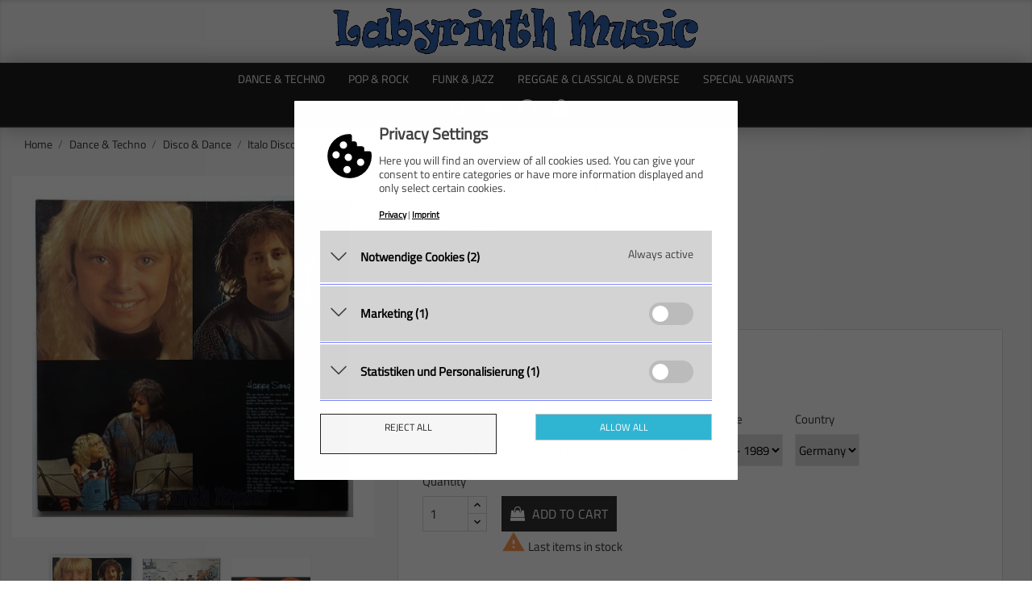

--- FILE ---
content_type: text/html; charset=utf-8
request_url: https://www.labyrinth-music.de/en/italo-disco/422-baby-s-gang-happy-song.html
body_size: 20919
content:
<!doctype html>
<html lang="en">

  <head>
    
      <meta charset="utf-8">
<meta http-equiv="x-ua-compatible" content="ie=edge">


  <link rel="canonical" href="https://www.labyrinth-music.de/en/italo-disco/422-baby-s-gang-happy-song.html">

  <title>Baby&#039;s Gang - Happy Song • 12&quot; Vinyl Maxi - Labyrinth Music</title>
  <meta name="description" content="Baby&#039;s Gang • Happy Song als 12&quot; Vinyl Maxi und weitere Italo Disco-Titel jetzt verfügbar bei Labyrinth Music">
  <meta name="keywords" content="Baby&#039;s Gang, Happy Song, ZYX RECORDS, Italo Disco, Schallplatte, Record, Vinyl, Maxi, Single, Album, LP, kaufen, order, buy, shopping, Shop, Record Store,">
        <link rel="canonical" href="https://www.labyrinth-music.de/en/italo-disco/422-baby-s-gang-happy-song.html">
  

<meta name="viewport" content="width=device-width, initial-scale=1">

<link rel="icon" type="image/vnd.microsoft.icon" href="https://www.labyrinth-music.de/img/favicon.ico?1756721078">
<link rel="shortcut icon" type="image/x-icon" href="https://www.labyrinth-music.de/img/favicon.ico?1756721078">

    <link rel="stylesheet" href="https://www.labyrinth-music.de/themes/electronic_shop/assets/css/theme.css" type="text/css" media="all">
  <link rel="stylesheet" href="https://www.labyrinth-music.de/themes/electronic_shop/assets/css/lightbox.css" type="text/css" media="all">
  <link rel="stylesheet" href="https://www.labyrinth-music.de/modules/blockreassurance/views/dist/front.css" type="text/css" media="all">
  <link rel="stylesheet" href="https://www.labyrinth-music.de/modules/ps_searchbar/ps_searchbar.css" type="text/css" media="all">
  <link rel="stylesheet" href="https://www.labyrinth-music.de/modules/productcomments/views/css/productcomments.css" type="text/css" media="all">
  <link rel="stylesheet" href="https://www.labyrinth-music.de/modules/fancybox/views/css/fancybox.css" type="text/css" media="all">
  <link rel="stylesheet" href="https://www.labyrinth-music.de/modules/shopvote/views/css/shopvote.css" type="text/css" media="all">
  <link rel="stylesheet" href="https://www.labyrinth-music.de/modules/customtextparallax/views/css/front.css" type="text/css" media="all">
  <link rel="stylesheet" href="https://www.labyrinth-music.de/js/jquery/ui/themes/base/minified/jquery-ui.min.css" type="text/css" media="all">
  <link rel="stylesheet" href="https://www.labyrinth-music.de/js/jquery/ui/themes/base/minified/jquery.ui.theme.min.css" type="text/css" media="all">
  <link rel="stylesheet" href="https://www.labyrinth-music.de/js/jquery/plugins/growl/jquery.growl.css" type="text/css" media="all">
  <link rel="stylesheet" href="https://www.labyrinth-music.de/modules/ps_imageslider/css/homeslider.css" type="text/css" media="all">
  <link rel="stylesheet" href="https://www.labyrinth-music.de/modules/gc_cookielaw/views/dist/front.css" type="text/css" media="all">




    <script type="text/javascript" src="https://www.labyrinth-music.de/themes/electronic_shop/assets/js/jquery-1.11.0.min.js" ></script>


  <script type="text/javascript">
        var baseDir = "https:\/\/www.labyrinth-music.de\/";
        var cookielaw_ajax_link = "https:\/\/www.labyrinth-music.de\/en\/module\/gc_cookielaw\/ajax";
        var cookielaw_display_consent_by_js = true;
        var cookielaw_force_delete_cookie = false;
        var cookielaw_reload = false;
        var cookielaw_secure = true;
        var cookielaw_txt_savesettings = "Save selected";
        var fancybox_caption = 1;
        var fancybox_cover_div = ".js-qv-product-cover";
        var fancybox_gallery = 1;
        var fancybox_thumbhover = 1;
        var fancybox_thumbs = ".thumb-container img";
        var isVersionGreaterOrEqualTo177 = 1;
        var mollieSubAjaxUrl = "https:\/\/www.labyrinth-music.de\/en\/module\/mollie\/ajax";
        var prestashop = {"cart":{"products":[],"totals":{"total":{"type":"total","label":"Total","amount":0,"value":"\u20ac0.00"},"total_including_tax":{"type":"total","label":"Total (tax incl.)","amount":0,"value":"\u20ac0.00"},"total_excluding_tax":{"type":"total","label":"Total (tax excl.)","amount":0,"value":"\u20ac0.00"}},"subtotals":{"products":{"type":"products","label":"Subtotal","amount":0,"value":"\u20ac0.00"},"discounts":null,"shipping":{"type":"shipping","label":"Shipping","amount":0,"value":""},"tax":null},"products_count":0,"summary_string":"0 items","vouchers":{"allowed":1,"added":[]},"discounts":[],"minimalPurchase":5,"minimalPurchaseRequired":"A minimum shopping cart total of \u20ac5.00 (tax excl.) is required to validate your order. Current cart total is \u20ac0.00 (tax excl.)."},"currency":{"id":1,"name":"Euro","iso_code":"EUR","iso_code_num":"978","sign":"\u20ac"},"customer":{"lastname":null,"firstname":null,"email":null,"birthday":null,"newsletter":null,"newsletter_date_add":null,"optin":null,"website":null,"company":null,"siret":null,"ape":null,"is_logged":false,"gender":{"type":null,"name":null},"addresses":[]},"country":{"id_zone":"10","id_currency":"0","call_prefix":"49","iso_code":"DE","active":"1","contains_states":"0","need_identification_number":"0","need_zip_code":"1","zip_code_format":"NNNNN","display_tax_label":"1","name":"Deutschland","id":1},"language":{"name":"English (English)","iso_code":"en","locale":"en-US","language_code":"en-us","active":"1","is_rtl":"0","date_format_lite":"m\/d\/Y","date_format_full":"m\/d\/Y H:i:s","id":2},"page":{"title":"","canonical":"https:\/\/www.labyrinth-music.de\/en\/italo-disco\/422-baby-s-gang-happy-song.html","meta":{"title":"Baby's Gang - Happy Song \u2022 12\" Vinyl Maxi - Labyrinth Music","description":"Baby's Gang \u2022 Happy Song als 12\" Vinyl Maxi und weitere Italo Disco-Titel jetzt verf\u00fcgbar bei Labyrinth Music","keywords":"Baby's Gang, Happy Song, ZYX RECORDS, Italo Disco, Schallplatte, Record, Vinyl, Maxi, Single, Album, LP, kaufen, order, buy, shopping, Shop, Record Store,","robots":"index"},"page_name":"product","body_classes":{"lang-en":true,"lang-rtl":false,"country-DE":true,"currency-EUR":true,"layout-full-width":true,"page-product":true,"tax-display-enabled":true,"page-customer-account":false,"product-id-422":true,"product-Baby's Gang - Happy Song":true,"product-id-category-9900001":true,"product-id-manufacturer-5":true,"product-id-supplier-2":true,"product-available-for-order":true},"admin_notifications":[],"password-policy":{"feedbacks":{"0":"Very weak","1":"Weak","2":"Average","3":"Strong","4":"Very strong","Straight rows of keys are easy to guess":"Straight rows of keys are easy to guess","Short keyboard patterns are easy to guess":"Short keyboard patterns are easy to guess","Use a longer keyboard pattern with more turns":"Use a longer keyboard pattern with more turns","Repeats like \"aaa\" are easy to guess":"Repeats like \"aaa\" are easy to guess","Repeats like \"abcabcabc\" are only slightly harder to guess than \"abc\"":"Repeats like \"abcabcabc\" are only slightly harder to guess than \"abc\"","Sequences like abc or 6543 are easy to guess":"Sequences like \"abc\" or \"6543\" are easy to guess.","Recent years are easy to guess":"Recent years are easy to guess","Dates are often easy to guess":"Dates are often easy to guess","This is a top-10 common password":"This is a top-10 common password","This is a top-100 common password":"This is a top-100 common password","This is a very common password":"This is a very common password","This is similar to a commonly used password":"This is similar to a commonly used password","A word by itself is easy to guess":"A word by itself is easy to guess","Names and surnames by themselves are easy to guess":"Names and surnames by themselves are easy to guess","Common names and surnames are easy to guess":"Common names and surnames are easy to guess","Use a few words, avoid common phrases":"Use a few words, avoid common phrases","No need for symbols, digits, or uppercase letters":"No need for symbols, digits, or uppercase letters","Avoid repeated words and characters":"Avoid repeated words and characters","Avoid sequences":"Avoid sequences","Avoid recent years":"Avoid recent years","Avoid years that are associated with you":"Avoid years that are associated with you","Avoid dates and years that are associated with you":"Avoid dates and years that are associated with you","Capitalization doesn't help very much":"Capitalization doesn't help very much","All-uppercase is almost as easy to guess as all-lowercase":"All-uppercase is almost as easy to guess as all-lowercase","Reversed words aren't much harder to guess":"Reversed words aren't much harder to guess","Predictable substitutions like '@' instead of 'a' don't help very much":"Predictable substitutions like \"@\" instead of \"a\" don't help very much.","Add another word or two. Uncommon words are better.":"Add another word or two. Uncommon words are better."}}},"shop":{"name":"Labyrinth Music","logo":"https:\/\/www.labyrinth-music.de\/img\/logo-1756721078.jpg","stores_icon":"https:\/\/www.labyrinth-music.de\/img\/logo_stores.png","favicon":"https:\/\/www.labyrinth-music.de\/img\/favicon.ico"},"core_js_public_path":"\/themes\/","urls":{"base_url":"https:\/\/www.labyrinth-music.de\/","current_url":"https:\/\/www.labyrinth-music.de\/en\/italo-disco\/422-baby-s-gang-happy-song.html","shop_domain_url":"https:\/\/www.labyrinth-music.de","img_ps_url":"https:\/\/www.labyrinth-music.de\/img\/","img_cat_url":"https:\/\/www.labyrinth-music.de\/img\/c\/","img_lang_url":"https:\/\/www.labyrinth-music.de\/img\/l\/","img_prod_url":"https:\/\/www.labyrinth-music.de\/img\/p\/","img_manu_url":"https:\/\/www.labyrinth-music.de\/img\/m\/","img_sup_url":"https:\/\/www.labyrinth-music.de\/img\/su\/","img_ship_url":"https:\/\/www.labyrinth-music.de\/img\/s\/","img_store_url":"https:\/\/www.labyrinth-music.de\/img\/st\/","img_col_url":"https:\/\/www.labyrinth-music.de\/img\/co\/","img_url":"https:\/\/www.labyrinth-music.de\/themes\/electronic_shop\/assets\/img\/","css_url":"https:\/\/www.labyrinth-music.de\/themes\/electronic_shop\/assets\/css\/","js_url":"https:\/\/www.labyrinth-music.de\/themes\/electronic_shop\/assets\/js\/","pic_url":"https:\/\/www.labyrinth-music.de\/upload\/","theme_assets":"https:\/\/www.labyrinth-music.de\/themes\/electronic_shop\/assets\/","theme_dir":"https:\/\/www.labyrinth-music.de\/themes\/electronic_shop\/","pages":{"address":"https:\/\/www.labyrinth-music.de\/en\/address","addresses":"https:\/\/www.labyrinth-music.de\/en\/addresses","authentication":"https:\/\/www.labyrinth-music.de\/en\/login","manufacturer":"https:\/\/www.labyrinth-music.de\/en\/Brand list","cart":"https:\/\/www.labyrinth-music.de\/en\/cart","category":"https:\/\/www.labyrinth-music.de\/en\/index.php?controller=category","cms":"https:\/\/www.labyrinth-music.de\/en\/index.php?controller=cms","contact":"https:\/\/www.labyrinth-music.de\/en\/contact-us","discount":"https:\/\/www.labyrinth-music.de\/en\/Discount","guest_tracking":"https:\/\/www.labyrinth-music.de\/en\/guest-tracking","history":"https:\/\/www.labyrinth-music.de\/en\/order-history","identity":"https:\/\/www.labyrinth-music.de\/en\/identity","index":"https:\/\/www.labyrinth-music.de\/en\/","my_account":"https:\/\/www.labyrinth-music.de\/en\/my-account","order_confirmation":"https:\/\/www.labyrinth-music.de\/en\/order-confirmation","order_detail":"https:\/\/www.labyrinth-music.de\/en\/index.php?controller=order-detail","order_follow":"https:\/\/www.labyrinth-music.de\/en\/order-follow","order":"https:\/\/www.labyrinth-music.de\/en\/Order","order_return":"https:\/\/www.labyrinth-music.de\/en\/index.php?controller=order-return","order_slip":"https:\/\/www.labyrinth-music.de\/en\/credit-slip","pagenotfound":"https:\/\/www.labyrinth-music.de\/en\/page-not-found","password":"https:\/\/www.labyrinth-music.de\/en\/password-recovery","pdf_invoice":"https:\/\/www.labyrinth-music.de\/en\/index.php?controller=pdf-invoice","pdf_order_return":"https:\/\/www.labyrinth-music.de\/en\/index.php?controller=pdf-order-return","pdf_order_slip":"https:\/\/www.labyrinth-music.de\/en\/index.php?controller=pdf-order-slip","prices_drop":"https:\/\/www.labyrinth-music.de\/en\/prices-drop","product":"https:\/\/www.labyrinth-music.de\/en\/index.php?controller=product","registration":"https:\/\/www.labyrinth-music.de\/en\/registration","search":"https:\/\/www.labyrinth-music.de\/en\/search","sitemap":"https:\/\/www.labyrinth-music.de\/en\/Sitemap","stores":"https:\/\/www.labyrinth-music.de\/en\/stores","supplier":"https:\/\/www.labyrinth-music.de\/en\/Suppliers","new_products":"https:\/\/www.labyrinth-music.de\/en\/new-products","brands":"https:\/\/www.labyrinth-music.de\/en\/Brand list","register":"https:\/\/www.labyrinth-music.de\/en\/registration","order_login":"https:\/\/www.labyrinth-music.de\/en\/Order?login=1"},"alternative_langs":{"de":"https:\/\/www.labyrinth-music.de\/de\/italo-disco\/422-baby-s-gang-happy-song.html","en-us":"https:\/\/www.labyrinth-music.de\/en\/italo-disco\/422-baby-s-gang-happy-song.html","fr-fr":"https:\/\/www.labyrinth-music.de\/fr\/italo-disco\/422-baby-s-gang-happy-song.html","it-it":"https:\/\/www.labyrinth-music.de\/it\/italo-disco\/422-baby-s-gang-happy-song.html","es-es":"https:\/\/www.labyrinth-music.de\/es\/italo-disco\/422-baby-s-gang-happy-song.html"},"actions":{"logout":"https:\/\/www.labyrinth-music.de\/en\/?mylogout="},"no_picture_image":{"bySize":{"small_default":{"url":"https:\/\/www.labyrinth-music.de\/img\/p\/en-default-small_default.jpg","width":98,"height":98},"cart_default":{"url":"https:\/\/www.labyrinth-music.de\/img\/p\/en-default-cart_default.jpg","width":125,"height":125},"home_default":{"url":"https:\/\/www.labyrinth-music.de\/img\/p\/en-default-home_default.jpg","width":380,"height":380},"medium_default":{"url":"https:\/\/www.labyrinth-music.de\/img\/p\/en-default-medium_default.jpg","width":452,"height":452},"large_default":{"url":"https:\/\/www.labyrinth-music.de\/img\/p\/en-default-large_default.jpg","width":900,"height":900}},"small":{"url":"https:\/\/www.labyrinth-music.de\/img\/p\/en-default-small_default.jpg","width":98,"height":98},"medium":{"url":"https:\/\/www.labyrinth-music.de\/img\/p\/en-default-home_default.jpg","width":380,"height":380},"large":{"url":"https:\/\/www.labyrinth-music.de\/img\/p\/en-default-large_default.jpg","width":900,"height":900},"legend":""}},"configuration":{"display_taxes_label":true,"display_prices_tax_incl":false,"is_catalog":false,"show_prices":true,"opt_in":{"partner":false},"quantity_discount":{"type":"discount","label":"Unit discount"},"voucher_enabled":1,"return_enabled":0},"field_required":[],"breadcrumb":{"links":[{"title":"Home","url":"https:\/\/www.labyrinth-music.de\/en\/"},{"title":"Dance & Techno","url":"https:\/\/www.labyrinth-music.de\/en\/3-dance-techno"},{"title":"Disco & Dance","url":"https:\/\/www.labyrinth-music.de\/en\/8-disco-dance"},{"title":"Italo Disco","url":"https:\/\/www.labyrinth-music.de\/en\/9900001-italo-disco"},{"title":"Baby's Gang - Happy Song","url":"https:\/\/www.labyrinth-music.de\/en\/italo-disco\/422-baby-s-gang-happy-song.html"}],"count":5},"link":{"protocol_link":"https:\/\/","protocol_content":"https:\/\/"},"time":1768802719,"static_token":"aa820a5c80a3e312e6acfeb552d6523a","token":"1ced7e4c6c3d7db988bb56115e0fc86e","debug":false};
        var psemailsubscription_subscription = "https:\/\/www.labyrinth-music.de\/en\/module\/ps_emailsubscription\/subscription";
        var psr_icon_color = "#F19D76";
      </script>



  <style type="text/css">
	
			#GcCookieBox .wrapper {
			border-radius: 1px;
		}
				#GcCookieBox .wrapper.advanced, #GcCookieBox .wrapper.compact-view {
			max-width: 550px;
		}
					#GcCookieBox .consent-element-header,
		#GcCookieBox .consent-item,
		#GcCookieBox .cookie-box-advanced table,
		#GcCookieBox .cookie-box-advanced table td,
		#GcCookieBox .cookie-box-advanced table th {
			background-color: #d3d3d3;
		}
				#GcCookieBox .consent-item {
			padding: 10px;
		}
				#GcCookieBox .consent-category-separator {
			border-color: #7c86ff;
		}
				#GcCookieBox label.consent-btn-switch input:checked + .consent-slider {
			background-color: #000000;
		}
				#GcCookieBox .compact-view .accept-button-row .btn.btn-primary,
		#GcCookieBox .accept-button .btn.btn-primary {
			background-color: #2fb5d2;
			color: #ffffff;
			border-color: ;
		}
				#GcCookieBox .compact-view .accept-button-row .btn.btn-secondary,
		#GcCookieBox .accept-button .btn.btn-secondary {
			background-color: #f6f6f6;
			color: #232323;
			border-color: ;
		}
		</style>
<script type="text/javascript">
	var zoom_type = 'inner';
	var zoom_fade_in = 500;
    var zoom_fade_out = 500;
	var zoom_cursor_type = 'zoom-in';
		    var zoom_window_pos = 1;
		var zoom_scroll = false;
	var zoom_easing = true;
	var zoom_tint = false;
	var zoom_tint_color = '#333';
	var zoom_tint_opacity = 0.4;
    var zoom_lens_shape = 'round';
    var zoom_lens_size  = 345;
</script>
<script type="text/javascript">

	function restartElevateZoom(){
		$(".zoomContainer").remove();
		applyElevateZoom();
	}

</script>


    
  <meta property="og:type" content="product">
  <meta property="og:url" content="https://www.labyrinth-music.de/en/italo-disco/422-baby-s-gang-happy-song.html">
  <meta property="og:title" content="Baby&#039;s Gang - Happy Song • 12&quot; Vinyl Maxi - Labyrinth Music">
  <meta property="og:site_name" content="Labyrinth Music">
  <meta property="og:description" content="Baby&#039;s Gang • Happy Song als 12&quot; Vinyl Maxi und weitere Italo Disco-Titel jetzt verfügbar bei Labyrinth Music">
  <meta property="og:image" content="https://www.labyrinth-music.de/893-large_default/baby-s-gang-happy-song.jpg">
  <meta property="product:pretax_price:amount" content="9">
  <meta property="product:pretax_price:currency" content="EUR">
  <meta property="product:price:amount" content="9">
  <meta property="product:price:currency" content="EUR">
    <meta property="product:weight:value" content="0.250000">
  <meta property="product:weight:units" content="kg">
  
  </head>

  <body id="product" class="lang-en country-de currency-eur layout-full-width page-product tax-display-enabled product-id-422 product-baby-s-gang-happy-song product-id-category-9900001 product-id-manufacturer-5 product-id-supplier-2 product-available-for-order">

    
      
    

    <main>
      
              

      <header id="header">
        
          

  <div class="header-top">
    <div class="container">
	        <div class="hidden-sm-down" id="_desktop_logo">
          <a href="https://www.labyrinth-music.de/">
            <img class="logo img-responsive" src="https://www.labyrinth-music.de/img/logo-1756721078.jpg" alt="Labyrinth Music">
          </a>
        </div>
       <div class="row">
	   <div class="tlo_menu"></div>
         <div class="tlo_belka"></div>  
		 <div class="belka">
		 <div class="lewabelka col-xs-12" style="padding: 0px;">
		 
		 <div class="menu_and_logo">

        <div class="col-md-10 col-sm-12 position-static">
          <div class="row">
            
<div class="menu col-lg-12 js-top-menu position-static hidden-md-down" id="_desktop_top_menu">
	
          <ul class="top-menu" id="top-menu" data-depth="0">
                    <li class="category" id="category-3">
                          <a
                class="dropdown-item"
                href="https://www.labyrinth-music.de/en/3-dance-techno" data-depth="0"
                              >
                                                                      <span class="pull-xs-right hidden-md-up">
                    <span data-target="#top_sub_menu_86412" data-toggle="collapse" class="navbar-toggler collapse-icons">
                      <i class="material-icons add">&#xE313;</i>
                      <i class="material-icons remove">&#xE316;</i>
                    </span>
                  </span>
                                Dance &amp; Techno
              </a>
                            <div  class="popover sub-menu js-sub-menu collapse" id="top_sub_menu_86412">
                
          <ul class="top-menu"  data-depth="1">
                    <li class="category" id="category-8">
                          <a
                class="dropdown-item dropdown-submenu"
                href="https://www.labyrinth-music.de/en/8-disco-dance" data-depth="1"
                              >
                                                                      <span class="pull-xs-right hidden-md-up">
                    <span data-target="#top_sub_menu_52912" data-toggle="collapse" class="navbar-toggler collapse-icons">
                      <i class="material-icons add">&#xE313;</i>
                      <i class="material-icons remove">&#xE316;</i>
                    </span>
                  </span>
                                Disco &amp; Dance
              </a>
                            <div  class="collapse" id="top_sub_menu_52912">
                
          <ul class="top-menu"  data-depth="2">
                    <li class="category" id="category-9900040">
                          <a
                class="dropdown-item"
                href="https://www.labyrinth-music.de/en/9900040-breakbeat" data-depth="2"
                              >
                                Breakbeat
              </a>
                          </li>
                    <li class="category" id="category-9900065">
                          <a
                class="dropdown-item"
                href="https://www.labyrinth-music.de/en/9900065-dance" data-depth="2"
                              >
                                Dance
              </a>
                          </li>
                    <li class="category" id="category-9900003">
                          <a
                class="dropdown-item"
                href="https://www.labyrinth-music.de/en/9900003-disco" data-depth="2"
                              >
                                Disco
              </a>
                          </li>
                    <li class="category" id="category-9900026">
                          <a
                class="dropdown-item"
                href="https://www.labyrinth-music.de/en/9900026-downtempo" data-depth="2"
                              >
                                Downtempo
              </a>
                          </li>
                    <li class="category" id="category-9900005">
                          <a
                class="dropdown-item"
                href="https://www.labyrinth-music.de/en/9900005-hi-nrg" data-depth="2"
                              >
                                Hi NRG
              </a>
                          </li>
                    <li class="category" id="category-9900007">
                          <a
                class="dropdown-item"
                href="https://www.labyrinth-music.de/en/9900007-italo-dance" data-depth="2"
                              >
                                Italo Dance
              </a>
                          </li>
                    <li class="category" id="category-9900001">
                          <a
                class="dropdown-item"
                href="https://www.labyrinth-music.de/en/9900001-italo-disco" data-depth="2"
                              >
                                Italo Disco
              </a>
                          </li>
                    <li class="category" id="category-9900073">
                          <a
                class="dropdown-item"
                href="https://www.labyrinth-music.de/en/9900073-leftfield-experimental" data-depth="2"
                              >
                                Leftfield &amp; Experimental
              </a>
                          </li>
                    <li class="category" id="category-9900034">
                          <a
                class="dropdown-item"
                href="https://www.labyrinth-music.de/en/9900034-new-beat" data-depth="2"
                              >
                                New Beat
              </a>
                          </li>
                    <li class="category" id="category-9900075">
                          <a
                class="dropdown-item"
                href="https://www.labyrinth-music.de/en/9900075-nu-disco" data-depth="2"
                              >
                                Nu-Disco
              </a>
                          </li>
              </ul>
    
              				  </div>
                          </li>
                    <li class="category" id="category-9">
                          <a
                class="dropdown-item dropdown-submenu"
                href="https://www.labyrinth-music.de/en/9-house-techno" data-depth="1"
                              >
                                                                      <span class="pull-xs-right hidden-md-up">
                    <span data-target="#top_sub_menu_19162" data-toggle="collapse" class="navbar-toggler collapse-icons">
                      <i class="material-icons add">&#xE313;</i>
                      <i class="material-icons remove">&#xE316;</i>
                    </span>
                  </span>
                                House &amp; Techno
              </a>
                            <div  class="collapse" id="top_sub_menu_19162">
                
          <ul class="top-menu"  data-depth="2">
                    <li class="category" id="category-9900055">
                          <a
                class="dropdown-item"
                href="https://www.labyrinth-music.de/en/9900055-acid-house" data-depth="2"
                              >
                                Acid House
              </a>
                          </li>
                    <li class="category" id="category-9900062">
                          <a
                class="dropdown-item"
                href="https://www.labyrinth-music.de/en/9900062-deep-house" data-depth="2"
                              >
                                Deep House
              </a>
                          </li>
                    <li class="category" id="category-9900038">
                          <a
                class="dropdown-item"
                href="https://www.labyrinth-music.de/en/9900038-drum-n-bass" data-depth="2"
                              >
                                Drum &#039;n Bass
              </a>
                          </li>
                    <li class="category" id="category-9900033">
                          <a
                class="dropdown-item"
                href="https://www.labyrinth-music.de/en/9900033-electro" data-depth="2"
                              >
                                Electro
              </a>
                          </li>
                    <li class="category" id="category-9900057">
                          <a
                class="dropdown-item"
                href="https://www.labyrinth-music.de/en/9900057-euro-house" data-depth="2"
                              >
                                Euro House
              </a>
                          </li>
                    <li class="category" id="category-9900054">
                          <a
                class="dropdown-item"
                href="https://www.labyrinth-music.de/en/9900054-garage-house" data-depth="2"
                              >
                                Garage House
              </a>
                          </li>
                    <li class="category" id="category-9900029">
                          <a
                class="dropdown-item"
                href="https://www.labyrinth-music.de/en/9900029-hardcore-gabber" data-depth="2"
                              >
                                Hardcore &amp; Gabber
              </a>
                          </li>
                    <li class="category" id="category-9900008">
                          <a
                class="dropdown-item"
                href="https://www.labyrinth-music.de/en/9900008-house" data-depth="2"
                              >
                                House
              </a>
                          </li>
                    <li class="category" id="category-9900064">
                          <a
                class="dropdown-item"
                href="https://www.labyrinth-music.de/en/9900064-industrial" data-depth="2"
                              >
                                Industrial
              </a>
                          </li>
                    <li class="category" id="category-9900006">
                          <a
                class="dropdown-item"
                href="https://www.labyrinth-music.de/en/9900006-italo-house" data-depth="2"
                              >
                                Italo House
              </a>
                          </li>
                    <li class="category" id="category-9900046">
                          <a
                class="dropdown-item"
                href="https://www.labyrinth-music.de/en/9900046-progressive-house" data-depth="2"
                              >
                                Progressive House
              </a>
                          </li>
                    <li class="category" id="category-9900004">
                          <a
                class="dropdown-item"
                href="https://www.labyrinth-music.de/en/9900004-techno" data-depth="2"
                              >
                                Techno
              </a>
                          </li>
                    <li class="category" id="category-9900035">
                          <a
                class="dropdown-item"
                href="https://www.labyrinth-music.de/en/9900035-trance-ambient" data-depth="2"
                              >
                                Trance &amp; Ambient
              </a>
                          </li>
              </ul>
    
              				  </div>
                          </li>
                    <li class="category" id="category-10">
                          <a
                class="dropdown-item dropdown-submenu"
                href="https://www.labyrinth-music.de/en/10-new-wave-punk" data-depth="1"
                              >
                                                                      <span class="pull-xs-right hidden-md-up">
                    <span data-target="#top_sub_menu_36294" data-toggle="collapse" class="navbar-toggler collapse-icons">
                      <i class="material-icons add">&#xE313;</i>
                      <i class="material-icons remove">&#xE316;</i>
                    </span>
                  </span>
                                New Wave &amp; Punk
              </a>
                            <div  class="collapse" id="top_sub_menu_36294">
                
          <ul class="top-menu"  data-depth="2">
                    <li class="category" id="category-9900067">
                          <a
                class="dropdown-item"
                href="https://www.labyrinth-music.de/en/9900067-ebm" data-depth="2"
                              >
                                EBM
              </a>
                          </li>
                    <li class="category" id="category-9900060">
                          <a
                class="dropdown-item"
                href="https://www.labyrinth-music.de/en/9900060-ndw" data-depth="2"
                              >
                                NDW
              </a>
                          </li>
                    <li class="category" id="category-9900025">
                          <a
                class="dropdown-item"
                href="https://www.labyrinth-music.de/en/9900025-new-wave" data-depth="2"
                              >
                                New Wave
              </a>
                          </li>
                    <li class="category" id="category-9900066">
                          <a
                class="dropdown-item"
                href="https://www.labyrinth-music.de/en/9900066-punk" data-depth="2"
                              >
                                Punk
              </a>
                          </li>
              </ul>
    
              				  </div>
                          </li>
              </ul>
    
              						<div class="banerek_menus">
					  						<div class="banerek_menu">
							<img src="https://www.labyrinth-music.de/img/c/3-0_thumb.jpg" alt="" />
						</div>
					  					</div>
							  </div>
                          </li>
                    <li class="category" id="category-4">
                          <a
                class="dropdown-item"
                href="https://www.labyrinth-music.de/en/4-pop-rock" data-depth="0"
                              >
                                                                      <span class="pull-xs-right hidden-md-up">
                    <span data-target="#top_sub_menu_8797" data-toggle="collapse" class="navbar-toggler collapse-icons">
                      <i class="material-icons add">&#xE313;</i>
                      <i class="material-icons remove">&#xE316;</i>
                    </span>
                  </span>
                                Pop &amp; Rock
              </a>
                            <div  class="popover sub-menu js-sub-menu collapse" id="top_sub_menu_8797">
                
          <ul class="top-menu"  data-depth="1">
                    <li class="category" id="category-11">
                          <a
                class="dropdown-item dropdown-submenu"
                href="https://www.labyrinth-music.de/en/11--pop-" data-depth="1"
                              >
                                                                      <span class="pull-xs-right hidden-md-up">
                    <span data-target="#top_sub_menu_68893" data-toggle="collapse" class="navbar-toggler collapse-icons">
                      <i class="material-icons add">&#xE313;</i>
                      <i class="material-icons remove">&#xE316;</i>
                    </span>
                  </span>
                                - Pop -
              </a>
                            <div  class="collapse" id="top_sub_menu_68893">
                
          <ul class="top-menu"  data-depth="2">
                    <li class="category" id="category-9900022">
                          <a
                class="dropdown-item"
                href="https://www.labyrinth-music.de/en/9900022-ballad" data-depth="2"
                              >
                                Ballad
              </a>
                          </li>
                    <li class="category" id="category-9900013">
                          <a
                class="dropdown-item"
                href="https://www.labyrinth-music.de/en/9900013-pop" data-depth="2"
                              >
                                Pop
              </a>
                          </li>
                    <li class="category" id="category-9900030">
                          <a
                class="dropdown-item"
                href="https://www.labyrinth-music.de/en/9900030-pop-rock" data-depth="2"
                              >
                                Pop Rock
              </a>
                          </li>
                    <li class="category" id="category-9900021">
                          <a
                class="dropdown-item"
                href="https://www.labyrinth-music.de/en/9900021-schlager" data-depth="2"
                              >
                                Schlager
              </a>
                          </li>
                    <li class="category" id="category-9900027">
                          <a
                class="dropdown-item"
                href="https://www.labyrinth-music.de/en/9900027-synth-pop" data-depth="2"
                              >
                                Synth-Pop
              </a>
                          </li>
              </ul>
    
              				  </div>
                          </li>
                    <li class="category" id="category-12">
                          <a
                class="dropdown-item dropdown-submenu"
                href="https://www.labyrinth-music.de/en/12--rock-" data-depth="1"
                              >
                                                                      <span class="pull-xs-right hidden-md-up">
                    <span data-target="#top_sub_menu_27946" data-toggle="collapse" class="navbar-toggler collapse-icons">
                      <i class="material-icons add">&#xE313;</i>
                      <i class="material-icons remove">&#xE316;</i>
                    </span>
                  </span>
                                - Rock -
              </a>
                            <div  class="collapse" id="top_sub_menu_27946">
                
          <ul class="top-menu"  data-depth="2">
                    <li class="category" id="category-9900061">
                          <a
                class="dropdown-item"
                href="https://www.labyrinth-music.de/en/9900061-beat" data-depth="2"
                              >
                                Beat
              </a>
                          </li>
                    <li class="category" id="category-9900071">
                          <a
                class="dropdown-item"
                href="https://www.labyrinth-music.de/en/9900071-blues-rock" data-depth="2"
                              >
                                Blues Rock
              </a>
                          </li>
                    <li class="category" id="category-9900044">
                          <a
                class="dropdown-item"
                href="https://www.labyrinth-music.de/en/9900044-classic-rock" data-depth="2"
                              >
                                Classic Rock
              </a>
                          </li>
                    <li class="category" id="category-9900058">
                          <a
                class="dropdown-item"
                href="https://www.labyrinth-music.de/en/9900058-death-metal" data-depth="2"
                              >
                                Death Metal
              </a>
                          </li>
                    <li class="category" id="category-9900051">
                          <a
                class="dropdown-item"
                href="https://www.labyrinth-music.de/en/9900051-folk-country-rock" data-depth="2"
                              >
                                Folk &amp; Country Rock
              </a>
                          </li>
                    <li class="category" id="category-9900074">
                          <a
                class="dropdown-item"
                href="https://www.labyrinth-music.de/en/9900074-glam-rock" data-depth="2"
                              >
                                Glam Rock
              </a>
                          </li>
                    <li class="category" id="category-9900048">
                          <a
                class="dropdown-item"
                href="https://www.labyrinth-music.de/en/9900048-hard-rock" data-depth="2"
                              >
                                Hard Rock
              </a>
                          </li>
                    <li class="category" id="category-9900037">
                          <a
                class="dropdown-item"
                href="https://www.labyrinth-music.de/en/9900037-heavy-metal" data-depth="2"
                              >
                                Heavy Metal
              </a>
                          </li>
                    <li class="category" id="category-9900197">
                          <a
                class="dropdown-item"
                href="https://www.labyrinth-music.de/en/9900197-jazz-rock" data-depth="2"
                              >
                                Jazz-Rock
              </a>
                          </li>
                    <li class="category" id="category-9900031">
                          <a
                class="dropdown-item"
                href="https://www.labyrinth-music.de/en/9900031-krautrock" data-depth="2"
                              >
                                Krautrock
              </a>
                          </li>
                    <li class="category" id="category-9900049">
                          <a
                class="dropdown-item"
                href="https://www.labyrinth-music.de/en/9900049-progressive-rock" data-depth="2"
                              >
                                Progressive Rock
              </a>
                          </li>
                    <li class="category" id="category-9900053">
                          <a
                class="dropdown-item"
                href="https://www.labyrinth-music.de/en/9900053-psychedelic-rock" data-depth="2"
                              >
                                Psychedelic Rock
              </a>
                          </li>
                    <li class="category" id="category-9900009">
                          <a
                class="dropdown-item"
                href="https://www.labyrinth-music.de/en/9900009-rock" data-depth="2"
                              >
                                Rock
              </a>
                          </li>
                    <li class="category" id="category-9900024">
                          <a
                class="dropdown-item"
                href="https://www.labyrinth-music.de/en/9900024-rock-roll" data-depth="2"
                              >
                                Rock &amp; Roll
              </a>
                          </li>
                    <li class="category" id="category-9900195">
                          <a
                class="dropdown-item"
                href="https://www.labyrinth-music.de/en/9900195-rockabilly" data-depth="2"
                              >
                                Rockabilly
              </a>
                          </li>
                    <li class="category" id="category-9900032">
                          <a
                class="dropdown-item"
                href="https://www.labyrinth-music.de/en/9900032-soft-rock" data-depth="2"
                              >
                                Soft Rock
              </a>
                          </li>
                    <li class="category" id="category-9900043">
                          <a
                class="dropdown-item"
                href="https://www.labyrinth-music.de/en/9900043-symphonic-rock" data-depth="2"
                              >
                                Symphonic Rock
              </a>
                          </li>
              </ul>
    
              				  </div>
                          </li>
                    <li class="category" id="category-13">
                          <a
                class="dropdown-item dropdown-submenu"
                href="https://www.labyrinth-music.de/en/13-alternative" data-depth="1"
                              >
                                                                      <span class="pull-xs-right hidden-md-up">
                    <span data-target="#top_sub_menu_11469" data-toggle="collapse" class="navbar-toggler collapse-icons">
                      <i class="material-icons add">&#xE313;</i>
                      <i class="material-icons remove">&#xE316;</i>
                    </span>
                  </span>
                                Alternative
              </a>
                            <div  class="collapse" id="top_sub_menu_11469">
                
          <ul class="top-menu"  data-depth="2">
                    <li class="category" id="category-9900194">
                          <a
                class="dropdown-item"
                href="https://www.labyrinth-music.de/en/9900194-alternative-rock" data-depth="2"
                              >
                                Alternative Rock
              </a>
                          </li>
                    <li class="category" id="category-9900041">
                          <a
                class="dropdown-item"
                href="https://www.labyrinth-music.de/en/9900041-gothic-rock" data-depth="2"
                              >
                                Gothic Rock
              </a>
                          </li>
                    <li class="category" id="category-9900193">
                          <a
                class="dropdown-item"
                href="https://www.labyrinth-music.de/en/9900193-grunge" data-depth="2"
                              >
                                Grunge
              </a>
                          </li>
                    <li class="category" id="category-9900042">
                          <a
                class="dropdown-item"
                href="https://www.labyrinth-music.de/en/9900042-indie-rock" data-depth="2"
                              >
                                Indie Rock
              </a>
                          </li>
              </ul>
    
              				  </div>
                          </li>
              </ul>
    
              						<div class="banerek_menus">
					  						<div class="banerek_menu">
							<img src="https://www.labyrinth-music.de/img/c/4-0_thumb.jpg" alt="" />
						</div>
					  					</div>
							  </div>
                          </li>
                    <li class="category" id="category-5">
                          <a
                class="dropdown-item"
                href="https://www.labyrinth-music.de/en/5-funk-jazz" data-depth="0"
                              >
                                                                      <span class="pull-xs-right hidden-md-up">
                    <span data-target="#top_sub_menu_67432" data-toggle="collapse" class="navbar-toggler collapse-icons">
                      <i class="material-icons add">&#xE313;</i>
                      <i class="material-icons remove">&#xE316;</i>
                    </span>
                  </span>
                                Funk &amp; Jazz
              </a>
                            <div  class="popover sub-menu js-sub-menu collapse" id="top_sub_menu_67432">
                
          <ul class="top-menu"  data-depth="1">
                    <li class="category" id="category-14">
                          <a
                class="dropdown-item dropdown-submenu"
                href="https://www.labyrinth-music.de/en/14-funk-rap" data-depth="1"
                              >
                                                                      <span class="pull-xs-right hidden-md-up">
                    <span data-target="#top_sub_menu_64228" data-toggle="collapse" class="navbar-toggler collapse-icons">
                      <i class="material-icons add">&#xE313;</i>
                      <i class="material-icons remove">&#xE316;</i>
                    </span>
                  </span>
                                Funk &amp; Rap
              </a>
                            <div  class="collapse" id="top_sub_menu_64228">
                
          <ul class="top-menu"  data-depth="2">
                    <li class="category" id="category-9900015">
                          <a
                class="dropdown-item"
                href="https://www.labyrinth-music.de/en/9900015-funk-soul" data-depth="2"
                              >
                                Funk &amp; Soul
              </a>
                          </li>
                    <li class="category" id="category-9900011">
                          <a
                class="dropdown-item"
                href="https://www.labyrinth-music.de/en/9900011-rap-hip-hop" data-depth="2"
                              >
                                Rap &amp; Hip Hop
              </a>
                          </li>
                    <li class="category" id="category-9900039">
                          <a
                class="dropdown-item"
                href="https://www.labyrinth-music.de/en/9900039-rnb" data-depth="2"
                              >
                                RnB
              </a>
                          </li>
              </ul>
    
              				  </div>
                          </li>
                    <li class="category" id="category-15">
                          <a
                class="dropdown-item dropdown-submenu"
                href="https://www.labyrinth-music.de/en/15-jazz-blues" data-depth="1"
                              >
                                                                      <span class="pull-xs-right hidden-md-up">
                    <span data-target="#top_sub_menu_23308" data-toggle="collapse" class="navbar-toggler collapse-icons">
                      <i class="material-icons add">&#xE313;</i>
                      <i class="material-icons remove">&#xE316;</i>
                    </span>
                  </span>
                                Jazz &amp; Blues
              </a>
                            <div  class="collapse" id="top_sub_menu_23308">
                
          <ul class="top-menu"  data-depth="2">
                    <li class="category" id="category-9900028">
                          <a
                class="dropdown-item"
                href="https://www.labyrinth-music.de/en/9900028-acid-jazz" data-depth="2"
                              >
                                Acid Jazz
              </a>
                          </li>
                    <li class="category" id="category-9900201">
                          <a
                class="dropdown-item"
                href="https://www.labyrinth-music.de/en/9900201-afro-cuban-afrobeat" data-depth="2"
                              >
                                Afro-Cuban • Afrobeat
              </a>
                          </li>
                    <li class="category" id="category-9900017">
                          <a
                class="dropdown-item"
                href="https://www.labyrinth-music.de/en/9900017-blues" data-depth="2"
                              >
                                Blues
              </a>
                          </li>
                    <li class="category" id="category-9900188">
                          <a
                class="dropdown-item"
                href="https://www.labyrinth-music.de/en/9900188-big-band" data-depth="2"
                              >
                                Big Band
              </a>
                          </li>
                    <li class="category" id="category-9900199">
                          <a
                class="dropdown-item"
                href="https://www.labyrinth-music.de/en/9900199-boogie-woogie" data-depth="2"
                              >
                                Boogie Woogie
              </a>
                          </li>
                    <li class="category" id="category-9900187">
                          <a
                class="dropdown-item"
                href="https://www.labyrinth-music.de/en/9900187-bop" data-depth="2"
                              >
                                Bop
              </a>
                          </li>
                    <li class="category" id="category-9900079">
                          <a
                class="dropdown-item"
                href="https://www.labyrinth-music.de/en/9900079-contemporary-jazz" data-depth="2"
                              >
                                Contemporary Jazz
              </a>
                          </li>
                    <li class="category" id="category-9900047">
                          <a
                class="dropdown-item"
                href="https://www.labyrinth-music.de/en/9900047-dixieland" data-depth="2"
                              >
                                Dixieland
              </a>
                          </li>
                    <li class="category" id="category-9900198">
                          <a
                class="dropdown-item"
                href="https://www.labyrinth-music.de/en/9900198-fusion" data-depth="2"
                              >
                                Fusion
              </a>
                          </li>
                    <li class="category" id="category-9900078">
                          <a
                class="dropdown-item"
                href="https://www.labyrinth-music.de/en/9900078-future-jazz" data-depth="2"
                              >
                                Future Jazz
              </a>
                          </li>
                    <li class="category" id="category-9900191">
                          <a
                class="dropdown-item"
                href="https://www.labyrinth-music.de/en/9900191-gospel" data-depth="2"
                              >
                                Gospel
              </a>
                          </li>
                    <li class="category" id="category-9900076">
                          <a
                class="dropdown-item"
                href="https://www.labyrinth-music.de/en/9900076-hard-bop" data-depth="2"
                              >
                                Hard Bop
              </a>
                          </li>
                    <li class="category" id="category-9900012">
                          <a
                class="dropdown-item"
                href="https://www.labyrinth-music.de/en/9900012-jazz" data-depth="2"
                              >
                                Jazz
              </a>
                          </li>
                    <li class="category" id="category-9900200">
                          <a
                class="dropdown-item"
                href="https://www.labyrinth-music.de/en/9900200-piano-blues" data-depth="2"
                              >
                                Piano Blues
              </a>
                          </li>
                    <li class="category" id="category-9900186">
                          <a
                class="dropdown-item"
                href="https://www.labyrinth-music.de/en/9900186-post-bop" data-depth="2"
                              >
                                Post Bop
              </a>
                          </li>
                    <li class="category" id="category-9900202">
                          <a
                class="dropdown-item"
                href="https://www.labyrinth-music.de/en/9900202-swing" data-depth="2"
                              >
                                Swing
              </a>
                          </li>
              </ul>
    
              				  </div>
                          </li>
              </ul>
    
              						<div class="banerek_menus">
					  						<div class="banerek_menu">
							<img src="https://www.labyrinth-music.de/img/c/5-0_thumb.jpg" alt="" />
						</div>
					  					</div>
							  </div>
                          </li>
                    <li class="category" id="category-6">
                          <a
                class="dropdown-item"
                href="https://www.labyrinth-music.de/en/6-reggae-classical-diverse" data-depth="0"
                              >
                                                                      <span class="pull-xs-right hidden-md-up">
                    <span data-target="#top_sub_menu_76121" data-toggle="collapse" class="navbar-toggler collapse-icons">
                      <i class="material-icons add">&#xE313;</i>
                      <i class="material-icons remove">&#xE316;</i>
                    </span>
                  </span>
                                Reggae &amp; Classical &amp; Diverse
              </a>
                            <div  class="popover sub-menu js-sub-menu collapse" id="top_sub_menu_76121">
                
          <ul class="top-menu"  data-depth="1">
                    <li class="category" id="category-16">
                          <a
                class="dropdown-item dropdown-submenu"
                href="https://www.labyrinth-music.de/en/16-folk-reggae" data-depth="1"
                              >
                                                                      <span class="pull-xs-right hidden-md-up">
                    <span data-target="#top_sub_menu_11962" data-toggle="collapse" class="navbar-toggler collapse-icons">
                      <i class="material-icons add">&#xE313;</i>
                      <i class="material-icons remove">&#xE316;</i>
                    </span>
                  </span>
                                Folk &amp; Reggae
              </a>
                            <div  class="collapse" id="top_sub_menu_11962">
                
          <ul class="top-menu"  data-depth="2">
                    <li class="category" id="category-9900063">
                          <a
                class="dropdown-item"
                href="https://www.labyrinth-music.de/en/9900063-chanson" data-depth="2"
                              >
                                Chanson
              </a>
                          </li>
                    <li class="category" id="category-9900019">
                          <a
                class="dropdown-item"
                href="https://www.labyrinth-music.de/en/9900019-folk-world-country" data-depth="2"
                              >
                                Folk &amp; World &amp; Country
              </a>
                          </li>
                    <li class="category" id="category-9900023">
                          <a
                class="dropdown-item"
                href="https://www.labyrinth-music.de/en/9900023-latin" data-depth="2"
                              >
                                Latin
              </a>
                          </li>
                    <li class="category" id="category-9900020">
                          <a
                class="dropdown-item"
                href="https://www.labyrinth-music.de/en/9900020-reggae" data-depth="2"
                              >
                                Reggae
              </a>
                          </li>
              </ul>
    
              				  </div>
                          </li>
                    <li class="category" id="category-17">
                          <a
                class="dropdown-item dropdown-submenu"
                href="https://www.labyrinth-music.de/en/17-classical" data-depth="1"
                              >
                                                                      <span class="pull-xs-right hidden-md-up">
                    <span data-target="#top_sub_menu_2722" data-toggle="collapse" class="navbar-toggler collapse-icons">
                      <i class="material-icons add">&#xE313;</i>
                      <i class="material-icons remove">&#xE316;</i>
                    </span>
                  </span>
                                Classical
              </a>
                            <div  class="collapse" id="top_sub_menu_2722">
                
          <ul class="top-menu"  data-depth="2">
                    <li class="category" id="category-9900069">
                          <a
                class="dropdown-item"
                href="https://www.labyrinth-music.de/en/9900069-baroque" data-depth="2"
                              >
                                Baroque
              </a>
                          </li>
                    <li class="category" id="category-9900068">
                          <a
                class="dropdown-item"
                href="https://www.labyrinth-music.de/en/9900068-modern" data-depth="2"
                              >
                                Modern
              </a>
                          </li>
                    <li class="category" id="category-9900072">
                          <a
                class="dropdown-item"
                href="https://www.labyrinth-music.de/en/9900072-opera" data-depth="2"
                              >
                                Opera
              </a>
                          </li>
                    <li class="category" id="category-9900192">
                          <a
                class="dropdown-item"
                href="https://www.labyrinth-music.de/en/9900192-religious" data-depth="2"
                              >
                                Religious
              </a>
                          </li>
                    <li class="category" id="category-9900189">
                          <a
                class="dropdown-item"
                href="https://www.labyrinth-music.de/en/9900189-renaissance" data-depth="2"
                              >
                                Renaissance
              </a>
                          </li>
                    <li class="category" id="category-9900070">
                          <a
                class="dropdown-item"
                href="https://www.labyrinth-music.de/en/9900070-romantic" data-depth="2"
                              >
                                Romantic
              </a>
                          </li>
              </ul>
    
              				  </div>
                          </li>
                    <li class="category" id="category-18">
                          <a
                class="dropdown-item dropdown-submenu"
                href="https://www.labyrinth-music.de/en/18-others" data-depth="1"
                              >
                                                                      <span class="pull-xs-right hidden-md-up">
                    <span data-target="#top_sub_menu_78666" data-toggle="collapse" class="navbar-toggler collapse-icons">
                      <i class="material-icons add">&#xE313;</i>
                      <i class="material-icons remove">&#xE316;</i>
                    </span>
                  </span>
                                Others
              </a>
                            <div  class="collapse" id="top_sub_menu_78666">
                
          <ul class="top-menu"  data-depth="2">
                    <li class="category" id="category-9900052">
                          <a
                class="dropdown-item"
                href="https://www.labyrinth-music.de/en/9900052-children" data-depth="2"
                              >
                                Children
              </a>
                          </li>
                    <li class="category" id="category-9900059">
                          <a
                class="dropdown-item"
                href="https://www.labyrinth-music.de/en/9900059-comedy" data-depth="2"
                              >
                                Comedy
              </a>
                          </li>
                    <li class="category" id="category-9900196">
                          <a
                class="dropdown-item"
                href="https://www.labyrinth-music.de/en/9900196-education" data-depth="2"
                              >
                                Education
              </a>
                          </li>
                    <li class="category" id="category-9900077">
                          <a
                class="dropdown-item"
                href="https://www.labyrinth-music.de/en/9900077-sounds-effects" data-depth="2"
                              >
                                Sounds &amp; Effects
              </a>
                          </li>
                    <li class="category" id="category-9900014">
                          <a
                class="dropdown-item"
                href="https://www.labyrinth-music.de/en/9900014-soundtrack" data-depth="2"
                              >
                                Soundtrack
              </a>
                          </li>
                    <li class="category" id="category-9900016">
                          <a
                class="dropdown-item"
                href="https://www.labyrinth-music.de/en/9900016-spoken-word" data-depth="2"
                              >
                                Spoken Word
              </a>
                          </li>
                    <li class="category" id="category-9900036">
                          <a
                class="dropdown-item"
                href="https://www.labyrinth-music.de/en/9900036-stage-screen" data-depth="2"
                              >
                                Stage &amp; Screen
              </a>
                          </li>
              </ul>
    
              				  </div>
                          </li>
              </ul>
    
              						<div class="banerek_menus">
					  						<div class="banerek_menu">
							<img src="https://www.labyrinth-music.de/img/c/6-0_thumb.jpg" alt="" />
						</div>
					  					</div>
							  </div>
                          </li>
                    <li class="category" id="category-7">
                          <a
                class="dropdown-item"
                href="https://www.labyrinth-music.de/en/7-special-variants" data-depth="0"
                              >
                                                                      <span class="pull-xs-right hidden-md-up">
                    <span data-target="#top_sub_menu_1765" data-toggle="collapse" class="navbar-toggler collapse-icons">
                      <i class="material-icons add">&#xE313;</i>
                      <i class="material-icons remove">&#xE316;</i>
                    </span>
                  </span>
                                Special Variants
              </a>
                            <div  class="popover sub-menu js-sub-menu collapse" id="top_sub_menu_1765">
                
          <ul class="top-menu"  data-depth="1">
                    <li class="category" id="category-19">
                          <a
                class="dropdown-item dropdown-submenu"
                href="https://www.labyrinth-music.de/en/19-picture-discs" data-depth="1"
                              >
                                Picture Discs
              </a>
                          </li>
                    <li class="category" id="category-20">
                          <a
                class="dropdown-item dropdown-submenu"
                href="https://www.labyrinth-music.de/en/20-colored-vinyl" data-depth="1"
                              >
                                Colored Vinyl
              </a>
                          </li>
                    <li class="category" id="category-9900098">
                          <a
                class="dropdown-item dropdown-submenu"
                href="https://www.labyrinth-music.de/en/9900098-various-artists" data-depth="1"
                              >
                                Various Artists
              </a>
                          </li>
              </ul>
    
              						<div class="banerek_menus">
					  						<div class="banerek_menu">
							<img src="https://www.labyrinth-music.de/img/c/7-0_thumb.jpg" alt="" />
						</div>
					  					</div>
							  </div>
                          </li>
              </ul>
    
</div>

            <div class="clearfix"></div>
          </div>
		  </div>
        </div>
      </div>
	  
	   
  
 <nav class="header-nav">
            <div class="right-nav">
                <!-- Block search module TOP -->
<div id="_desktop_search_plugin" class="col-lg-4 col-sm-12 search-widget ">
	<span class="search_button"></span>
	<div class="search_toggle">
	<div id="search_plugin" data-search-controller-url="//www.labyrinth-music.de/en/search">
		<form method="get" action="//www.labyrinth-music.de/en/search">
			<input type="hidden" name="controller" value="search">
			<input type="text" name="s" value="" placeholder="Search our catalog">
			<button type="submit">
			</button>
		</form>
	</div>
</div>
</div>
<!-- /Block search module TOP -->
<div id="_desktop_language_selector">
  <div class="language-selector-wrapper">
    <span class="hidden-md-up">Language:</span>
    <div class="language-selector dropdown js-dropdown">
	<span class="expand-more" data-toggle="dropdown"></span>
    <a data-target="#" data-toggle="dropdown" aria-haspopup="true" aria-expanded="false" class="hidden-sm-down">
	<div class="language-icons"></div>
	<div class="select-icons-arrow"></div>
      </a>
      <ul class="dropdown-menu">
                  <li >
            <a href="https://www.labyrinth-music.de/de/italo-disco/422-baby-s-gang-happy-song.html" class="dropdown-item">Deutsch</a>
          </li>
                  <li  class="current" >
            <a href="https://www.labyrinth-music.de/en/italo-disco/422-baby-s-gang-happy-song.html" class="dropdown-item">English</a>
          </li>
                  <li >
            <a href="https://www.labyrinth-music.de/fr/italo-disco/422-baby-s-gang-happy-song.html" class="dropdown-item">Français</a>
          </li>
                  <li >
            <a href="https://www.labyrinth-music.de/it/italo-disco/422-baby-s-gang-happy-song.html" class="dropdown-item">Italiano</a>
          </li>
                  <li >
            <a href="https://www.labyrinth-music.de/es/italo-disco/422-baby-s-gang-happy-song.html" class="dropdown-item">Español</a>
          </li>
              </ul>
      <select class="link hidden-md-up">
                  <option value="https://www.labyrinth-music.de/de/italo-disco/422-baby-s-gang-happy-song.html">Deutsch</option>
                  <option value="https://www.labyrinth-music.de/en/italo-disco/422-baby-s-gang-happy-song.html" selected="selected">English</option>
                  <option value="https://www.labyrinth-music.de/fr/italo-disco/422-baby-s-gang-happy-song.html">Français</option>
                  <option value="https://www.labyrinth-music.de/it/italo-disco/422-baby-s-gang-happy-song.html">Italiano</option>
                  <option value="https://www.labyrinth-music.de/es/italo-disco/422-baby-s-gang-happy-song.html">Español</option>
              </select>
    </div>
  </div>
</div>
  <div class="user-info dropdown js-dropdown">
  	<span class="user-info-title expand-more _gray-darker" data-toggle="dropdown"><div class="login-icons"></div></span>
    <ul class="dropdown-menu">
	      <li>
	  <a class="dropdown-item" href="https://www.labyrinth-music.de/en/my-account" title="Log in to your customer account" rel="nofollow">
        <span>Sign in</span></a>
	  </li>
    	</ul>
  </div><div id="_desktop_cart">
<div class="cart_top">
  <div class="blockcart cart-preview inactive" data-refresh-url="//www.labyrinth-music.de/en/module/ps_shoppingcart/ajax">
    <div class="header">
               <div class="cart-icons"></div>
        <span class="cart-products-count">0</span>
      	  
	  				<div id="koszykajax">

					<ul class="cart_products">

											<li>There are no more items in your cart</li>
					
										</ul>

					<ul class="cart-podsumowanie">
						<li>
							<span class="text">Shipping</span>
							<span class="value"></span>
							<span class="clearfix"></span>
						</li>

						<li>
							<span class="text">Total</span>
							<span class="value">€0.00</span>
							<span class="clearfix"></span>
						</li>

					</ul>

					<div class="cart-przyciski">
					<a class="btn btn-primary viewcart koszyk" rel="nofollow" href="//www.labyrinth-music.de/en/cart?action=show">Cart</a>
						<a class="btn btn-primary viewcart" href="https://www.labyrinth-music.de/en/Order">Proceed to checkout</a>
					</div>

				</div>
	     </div>
    </div>
  </div>
</div>


          <div class="hidden-md-up text-xs-center mobile">
            <div class="pull-xs-left" id="menu-icon">
              <i class="material-icons">&#xE5D2;</i>
            </div>
            <div class="pull-xs-right" id="_mobile_cart"></div>
            <div class="pull-xs-right" id="_mobile_user_info"></div>
            <div class="top-logo" id="_mobile_logo"></div>
            <div class="clearfix"></div>
          </div>          
        </div>  
		</div>  
  </nav>
 </div>    
	
      <div id="mobile_top_menu_wrapper" class="row hidden-md-up" style="display:none;">
        <div class="js-top-menu mobile" id="_mobile_top_menu"></div>
        <div class="js-top-menu-bottom">
          <div id="_mobile_currency_selector"></div>
          <div id="_mobile_language_selector"></div>
          <div id="_mobile_contact_link"></div>
        </div>
		</div>
	
  </div>
</div>

        
      </header>

      
        
<aside id="notifications">
  <div class="container">
    
    
    
      </div>
</aside>
      

      <section id="wrapper">
        
        <div class="container">
          
            <nav data-depth="5" class="breadcrumb hidden-sm-down">
  <ol itemscope itemtype="http://schema.org/BreadcrumbList">
          <li itemprop="itemListElement" itemscope itemtype="http://schema.org/ListItem">
        <a itemprop="item" href="https://www.labyrinth-music.de/en/">
          <span itemprop="name">Home</span>
        </a>
        <meta itemprop="position" content="1">
      </li>
          <li itemprop="itemListElement" itemscope itemtype="http://schema.org/ListItem">
        <a itemprop="item" href="https://www.labyrinth-music.de/en/3-dance-techno">
          <span itemprop="name">Dance &amp; Techno</span>
        </a>
        <meta itemprop="position" content="2">
      </li>
          <li itemprop="itemListElement" itemscope itemtype="http://schema.org/ListItem">
        <a itemprop="item" href="https://www.labyrinth-music.de/en/8-disco-dance">
          <span itemprop="name">Disco &amp; Dance</span>
        </a>
        <meta itemprop="position" content="3">
      </li>
          <li itemprop="itemListElement" itemscope itemtype="http://schema.org/ListItem">
        <a itemprop="item" href="https://www.labyrinth-music.de/en/9900001-italo-disco">
          <span itemprop="name">Italo Disco</span>
        </a>
        <meta itemprop="position" content="4">
      </li>
          <li itemprop="itemListElement" itemscope itemtype="http://schema.org/ListItem">
        <a itemprop="item" href="https://www.labyrinth-music.de/en/italo-disco/422-baby-s-gang-happy-song.html">
          <span itemprop="name">Baby&#039;s Gang - Happy Song</span>
        </a>
        <meta itemprop="position" content="5">
      </li>
      </ol>
</nav>
          

          

          
  <div id="content-wrapper">
    
    

  <section id="main">
    <meta itemprop="url" content="https://www.labyrinth-music.de/en/italo-disco/422-295-baby-s-gang-happy-song.html#/142-format-12_vinyl_maxi/144-medium-vg/145-cover-vg/146-decade-1980_1989/147-country-germany/183-description-gatefold">

    <div class="row">
      <div class="col-md-14">
        
          <section class="page-content" id="content">
            
              
                <ul class="product-flags">
                                  </ul>
              

              
                <div class="images-container">
  
    <div class="product-cover">
              <img class="js-qv-product-cover" src="https://www.labyrinth-music.de/893-large_default/baby-s-gang-happy-song.jpg" alt="Baby&#039;s Gang - Happy Song • 12&quot; Vinyl Maxi - Labyrinth Music" title="Baby&#039;s Gang - Happy Song • 12&quot; Vinyl Maxi - Labyrinth Music" style="width:100%;" itemprop="image">
        <div class="layer hidden-sm-down" data-toggle="modal" data-target="#product-modal">
          <i class="material-icons zoom-in">&#xE8FF;</i>
		  <style type="text/css">
	
			#GcCookieBox .wrapper {
			border-radius: 1px;
		}
				#GcCookieBox .wrapper.advanced, #GcCookieBox .wrapper.compact-view {
			max-width: 550px;
		}
					#GcCookieBox .consent-element-header,
		#GcCookieBox .consent-item,
		#GcCookieBox .cookie-box-advanced table,
		#GcCookieBox .cookie-box-advanced table td,
		#GcCookieBox .cookie-box-advanced table th {
			background-color: #d3d3d3;
		}
				#GcCookieBox .consent-item {
			padding: 10px;
		}
				#GcCookieBox .consent-category-separator {
			border-color: #7c86ff;
		}
				#GcCookieBox label.consent-btn-switch input:checked + .consent-slider {
			background-color: #000000;
		}
				#GcCookieBox .compact-view .accept-button-row .btn.btn-primary,
		#GcCookieBox .accept-button .btn.btn-primary {
			background-color: #2fb5d2;
			color: #ffffff;
			border-color: ;
		}
				#GcCookieBox .compact-view .accept-button-row .btn.btn-secondary,
		#GcCookieBox .accept-button .btn.btn-secondary {
			background-color: #f6f6f6;
			color: #232323;
			border-color: ;
		}
		</style>
<script type="text/javascript">
	var zoom_type = 'inner';
	var zoom_fade_in = 500;
    var zoom_fade_out = 500;
	var zoom_cursor_type = 'zoom-in';
		    var zoom_window_pos = 1;
		var zoom_scroll = false;
	var zoom_easing = true;
	var zoom_tint = false;
	var zoom_tint_color = '#333';
	var zoom_tint_opacity = 0.4;
    var zoom_lens_shape = 'round';
    var zoom_lens_size  = 345;
</script>
<script type="text/javascript">

	function restartElevateZoom(){
		$(".zoomContainer").remove();
		applyElevateZoom();
	}

</script>

        </div>
          </div>
  

  
    <div class="js-qv-mask mask">
      <ul class="product-images js-qv-product-images">
                  <li class="thumb-container">
            <img
              class="thumb js-thumb  selected "
              data-image-medium-src="https://www.labyrinth-music.de/893-medium_default/baby-s-gang-happy-song.jpg"
              data-image-large-src="https://www.labyrinth-music.de/893-large_default/baby-s-gang-happy-song.jpg"
              src="https://www.labyrinth-music.de/893-home_default/baby-s-gang-happy-song.jpg"
              alt="Baby&#039;s Gang - Happy Song • 12&quot; Vinyl Maxi - Labyrinth Music"
              title="Baby&#039;s Gang - Happy Song • 12&quot; Vinyl Maxi - Labyrinth Music"
              width="100"
              itemprop="image"
            >
          </li>
                  <li class="thumb-container">
            <img
              class="thumb js-thumb "
              data-image-medium-src="https://www.labyrinth-music.de/894-medium_default/baby-s-gang-happy-song.jpg"
              data-image-large-src="https://www.labyrinth-music.de/894-large_default/baby-s-gang-happy-song.jpg"
              src="https://www.labyrinth-music.de/894-home_default/baby-s-gang-happy-song.jpg"
              alt="Baby&#039;s Gang - Happy Song • 12&quot; Vinyl Maxi - Labyrinth Music"
              title="Baby&#039;s Gang - Happy Song • 12&quot; Vinyl Maxi - Labyrinth Music"
              width="100"
              itemprop="image"
            >
          </li>
                  <li class="thumb-container">
            <img
              class="thumb js-thumb "
              data-image-medium-src="https://www.labyrinth-music.de/895-medium_default/baby-s-gang-happy-song.jpg"
              data-image-large-src="https://www.labyrinth-music.de/895-large_default/baby-s-gang-happy-song.jpg"
              src="https://www.labyrinth-music.de/895-home_default/baby-s-gang-happy-song.jpg"
              alt="Baby&#039;s Gang - Happy Song • 12&quot; Vinyl Maxi - Labyrinth Music"
              title="Baby&#039;s Gang - Happy Song • 12&quot; Vinyl Maxi - Labyrinth Music"
              width="100"
              itemprop="image"
            >
          </li>
              </ul>
    </div>
  
</div>

              
              <div class="scroll-box-arrows">
                <i class="material-icons left">&#xE314;</i>
                <i class="material-icons right">&#xE315;</i>
              </div>

            
          </section>
        
        </div>
        <div class="col-md-13">
          
            
              <h1 class="h1 product" itemprop="name">Baby&#039;s Gang - Happy Song</h1>
            
			            
              <div id="product-description-short-422" itemprop="description"><p>Artist: Baby's Gang<br />Title: Happy Song<br /><br />Label: ZYX RECORDS<br />Label No: 5076<br /><br />Deutschland | Germany 1983</p><p></p></div>
            
          
		  


          <div class="product-information">

			
			          
              <div class="product-prices">
    

    
      <div
        class="product-price h5 "
        itemprop="offers"
        itemscope
        itemtype="https://schema.org/Offer"
      >
        <link itemprop="availability" href="https://schema.org/InStock"/>
        <meta itemprop="priceCurrency" content="EUR">

        <div class="current-price">

          <span itemprop="price" content="9">€9.00</span>

          		  
          
	
      
	  	  
      
	  
	  
	  		  <div class="tax-shipping-delivery-label">
              Gross price
          </div>
        </div>

        
                  
      </div>
    

    
          

    
          

    
          

    

  </div>
          
		  
		  	
											

            
            <div class="product-actions">
              
                <form action="https://www.labyrinth-music.de/en/cart" method="post" id="add-to-cart-or-refresh">
                  <input type="hidden" name="token" value="aa820a5c80a3e312e6acfeb552d6523a">
                  <input type="hidden" name="id_product" value="422" id="product_page_product_id">
                  <input type="hidden" name="id_customization" value="0" id="product_customization_id">

                  
                    <div class="product-variants">
      <div class="clearfix product-variants-item">
      <span class="control-label">Format</span>
              <select
          id="group_13"
          data-product-attribute="13"
          name="group[13]">
                      <option value="142" title="12&quot; Vinyl Maxi" selected="selected">12&quot; Vinyl Maxi</option>
                  </select>
          </div>
      <div class="clearfix product-variants-item">
      <span class="control-label">Description</span>
              <select
          id="group_14"
          data-product-attribute="14"
          name="group[14]">
                      <option value="183" title="Gatefold" selected="selected">Gatefold</option>
                  </select>
          </div>
      <div class="clearfix product-variants-item">
      <span class="control-label">Medium</span>
              <select
          id="group_15"
          data-product-attribute="15"
          name="group[15]">
                      <option value="144" title="VG+" selected="selected">VG+</option>
                  </select>
          </div>
      <div class="clearfix product-variants-item">
      <span class="control-label">Cover</span>
              <select
          id="group_16"
          data-product-attribute="16"
          name="group[16]">
                      <option value="145" title="VG+" selected="selected">VG+</option>
                  </select>
          </div>
      <div class="clearfix product-variants-item">
      <span class="control-label">Decade</span>
              <select
          id="group_17"
          data-product-attribute="17"
          name="group[17]">
                      <option value="146" title="1980 - 1989" selected="selected">1980 - 1989</option>
                  </select>
          </div>
      <div class="clearfix product-variants-item">
      <span class="control-label">Country</span>
              <select
          id="group_18"
          data-product-attribute="18"
          name="group[18]">
                      <option value="147" title="Germany" selected="selected">Germany</option>
                  </select>
          </div>
  </div>
                  

                  
                                      

                  
                    <section class="product-discounts">
  </section>
                  

                  
                      <div class="clearfix"></div>
<div class="product-add-to-cart">
      <span class="control-label">Quantity</span>
    
      <div class="product-quantity">
        <div class="qty">
          <input
            type="text"
            name="qty"
            id="quantity_wanted"
            value="1"
            class="input-group"
            min="1"
          />
        </div>
		<div>
        <div class="add">
          <button
            class="btn add-to-cart-buttons-products"
            data-button-action="add-to-cart"
            type="submit"
                      >
            Add to cart
          </button>
        </div>
      </div>
    

    
      <span id="product-availability">
                              <i class="material-icons product-last-items">&#xE002;</i>
                    Last items in stock
              </span>
    

    
      <p class="product-minimal-quantity">
              </p>
    
  </div>
                  

                  

                  
                    <input class="product-refresh ps-hidden-by-js" name="refresh" type="submit" value="Refresh">
                  
                </form>
              

            </div>
		</div>			

            <div class="blockreassurance_product">
            <div>
            <span class="item-product">
                                                        <img class="svg invisible" src="/modules/blockreassurance/views/img/reassurance/pack2/security.svg">
                                    &nbsp;
            </span>
                          <span class="block-title" style="color:#000000;">Prices</span>
              <p style="color:#000000;">VAT is not included in accordance with Section 19 of the German Value Added Tax Act (UStG).</p>
                    </div>
            <div>
            <span class="item-product">
                                                        <img class="svg invisible" src="/modules/blockreassurance/views/img/reassurance/pack2/carrier.svg">
                                    &nbsp;
            </span>
                          <span class="block-title" style="color:#000000;">Delivery terms</span>
              <p style="color:#000000;">Delivery from stock within 1-2 business days after receipt of payment</p>
                    </div>
            <div>
            <span class="item-product">
                                                        <img class="svg invisible" src="/modules/blockreassurance/views/img/reassurance/pack2/parcel.svg">
                                    &nbsp;
            </span>
                          <span class="block-title" style="color:#000000;">Return Policy</span>
              <p style="color:#000000;">According to our Terms and Conditions (Cancellation), you can return the item within 14 days</p>
                    </div>
        <div class="clearfix"></div>
</div>


            <div class="tabs">
              <ul class="nav nav-tabs">
                                <li class="nav-item">
                  <a class="nav-link active" data-toggle="tab" href="#description">Description</a>
                </li>
                                <li class="nav-item">
                  <a class="nav-link" data-toggle="tab" href="#product-details">Product Details</a>
                </li>
                                				
					
																	

              </ul>

              <div class="tab-content" id="tab-content">
               <div class="tab-pane fade in active" id="description">
                 
                   <div class="product-description">Label: ZYX RECORDS<br />Label No: 5076<br /><br />Deutschland | Germany 1983<br /><br /><br /><br />Zustand/Condition: gebraucht/used</div>
                 
               </div>

               
                 <div class="tab-pane fade" id="product-details" data-product="{&quot;id&quot;:422,&quot;attributes&quot;:{&quot;13&quot;:{&quot;id_attribute&quot;:&quot;142&quot;,&quot;id_attribute_group&quot;:&quot;13&quot;,&quot;name&quot;:&quot;12\&quot; Vinyl Maxi&quot;,&quot;group&quot;:&quot;Format&quot;,&quot;public_group&quot;:&quot;Format&quot;,&quot;reference&quot;:&quot;17474&quot;,&quot;ean13&quot;:&quot;&quot;,&quot;isbn&quot;:&quot;&quot;,&quot;upc&quot;:&quot;&quot;,&quot;mpn&quot;:&quot;&quot;,&quot;available_now&quot;:&quot;&quot;,&quot;available_later&quot;:&quot;&quot;},&quot;15&quot;:{&quot;id_attribute&quot;:&quot;144&quot;,&quot;id_attribute_group&quot;:&quot;15&quot;,&quot;name&quot;:&quot;VG+&quot;,&quot;group&quot;:&quot;Medium&quot;,&quot;public_group&quot;:&quot;Medium&quot;,&quot;reference&quot;:&quot;17474&quot;,&quot;ean13&quot;:&quot;&quot;,&quot;isbn&quot;:&quot;&quot;,&quot;upc&quot;:&quot;&quot;,&quot;mpn&quot;:&quot;&quot;,&quot;available_now&quot;:&quot;&quot;,&quot;available_later&quot;:&quot;&quot;},&quot;16&quot;:{&quot;id_attribute&quot;:&quot;145&quot;,&quot;id_attribute_group&quot;:&quot;16&quot;,&quot;name&quot;:&quot;VG+&quot;,&quot;group&quot;:&quot;Cover&quot;,&quot;public_group&quot;:&quot;Cover&quot;,&quot;reference&quot;:&quot;17474&quot;,&quot;ean13&quot;:&quot;&quot;,&quot;isbn&quot;:&quot;&quot;,&quot;upc&quot;:&quot;&quot;,&quot;mpn&quot;:&quot;&quot;,&quot;available_now&quot;:&quot;&quot;,&quot;available_later&quot;:&quot;&quot;},&quot;17&quot;:{&quot;id_attribute&quot;:&quot;146&quot;,&quot;id_attribute_group&quot;:&quot;17&quot;,&quot;name&quot;:&quot;1980 - 1989&quot;,&quot;group&quot;:&quot;Decade&quot;,&quot;public_group&quot;:&quot;Decade&quot;,&quot;reference&quot;:&quot;17474&quot;,&quot;ean13&quot;:&quot;&quot;,&quot;isbn&quot;:&quot;&quot;,&quot;upc&quot;:&quot;&quot;,&quot;mpn&quot;:&quot;&quot;,&quot;available_now&quot;:&quot;&quot;,&quot;available_later&quot;:&quot;&quot;},&quot;18&quot;:{&quot;id_attribute&quot;:&quot;147&quot;,&quot;id_attribute_group&quot;:&quot;18&quot;,&quot;name&quot;:&quot;Germany&quot;,&quot;group&quot;:&quot;Country&quot;,&quot;public_group&quot;:&quot;Country&quot;,&quot;reference&quot;:&quot;17474&quot;,&quot;ean13&quot;:&quot;&quot;,&quot;isbn&quot;:&quot;&quot;,&quot;upc&quot;:&quot;&quot;,&quot;mpn&quot;:&quot;&quot;,&quot;available_now&quot;:&quot;&quot;,&quot;available_later&quot;:&quot;&quot;},&quot;14&quot;:{&quot;id_attribute&quot;:&quot;183&quot;,&quot;id_attribute_group&quot;:&quot;14&quot;,&quot;name&quot;:&quot;Gatefold&quot;,&quot;group&quot;:&quot;Description&quot;,&quot;public_group&quot;:&quot;Description&quot;,&quot;reference&quot;:&quot;17474&quot;,&quot;ean13&quot;:&quot;&quot;,&quot;isbn&quot;:&quot;&quot;,&quot;upc&quot;:&quot;&quot;,&quot;mpn&quot;:&quot;&quot;,&quot;available_now&quot;:&quot;&quot;,&quot;available_later&quot;:&quot;&quot;}},&quot;show_price&quot;:true,&quot;weight_unit&quot;:&quot;kg&quot;,&quot;url&quot;:&quot;https:\/\/www.labyrinth-music.de\/en\/italo-disco\/422-295-baby-s-gang-happy-song.html#\/142-format-12_vinyl_maxi\/144-medium-vg\/145-cover-vg\/146-decade-1980_1989\/147-country-germany\/183-description-gatefold&quot;,&quot;canonical_url&quot;:&quot;https:\/\/www.labyrinth-music.de\/en\/italo-disco\/422-baby-s-gang-happy-song.html&quot;,&quot;add_to_cart_url&quot;:&quot;https:\/\/www.labyrinth-music.de\/en\/cart?add=1&amp;id_product=422&amp;id_product_attribute=295&amp;token=aa820a5c80a3e312e6acfeb552d6523a&quot;,&quot;condition&quot;:false,&quot;delivery_information&quot;:&quot;&quot;,&quot;embedded_attributes&quot;:{&quot;id_shop_default&quot;:&quot;1&quot;,&quot;id_manufacturer&quot;:&quot;5&quot;,&quot;id_supplier&quot;:&quot;2&quot;,&quot;reference&quot;:&quot;17474&quot;,&quot;is_virtual&quot;:&quot;0&quot;,&quot;delivery_in_stock&quot;:&quot;&quot;,&quot;delivery_out_stock&quot;:&quot;&quot;,&quot;id_category_default&quot;:&quot;9900001&quot;,&quot;on_sale&quot;:&quot;0&quot;,&quot;online_only&quot;:&quot;0&quot;,&quot;ecotax&quot;:0,&quot;minimal_quantity&quot;:&quot;1&quot;,&quot;low_stock_threshold&quot;:null,&quot;low_stock_alert&quot;:&quot;0&quot;,&quot;price&quot;:&quot;\u20ac9.00&quot;,&quot;unity&quot;:&quot;&quot;,&quot;unit_price&quot;:&quot;&quot;,&quot;unit_price_ratio&quot;:0,&quot;additional_shipping_cost&quot;:&quot;0.000000&quot;,&quot;customizable&quot;:&quot;0&quot;,&quot;text_fields&quot;:&quot;0&quot;,&quot;uploadable_files&quot;:&quot;0&quot;,&quot;active&quot;:&quot;1&quot;,&quot;redirect_type&quot;:&quot;default&quot;,&quot;id_type_redirected&quot;:&quot;0&quot;,&quot;available_for_order&quot;:&quot;1&quot;,&quot;available_date&quot;:&quot;2025-10-13&quot;,&quot;show_condition&quot;:&quot;0&quot;,&quot;condition&quot;:&quot;used&quot;,&quot;show_price&quot;:&quot;1&quot;,&quot;indexed&quot;:&quot;1&quot;,&quot;visibility&quot;:&quot;both&quot;,&quot;cache_default_attribute&quot;:&quot;295&quot;,&quot;advanced_stock_management&quot;:&quot;0&quot;,&quot;date_add&quot;:&quot;2025-10-13 10:07:44&quot;,&quot;date_upd&quot;:&quot;2025-10-13 10:17:09&quot;,&quot;pack_stock_type&quot;:&quot;3&quot;,&quot;meta_description&quot;:&quot;Baby&#039;s Gang \u2022 Happy Song als 12\&quot; Vinyl Maxi und weitere Italo Disco-Titel jetzt verf\u00fcgbar bei Labyrinth Music&quot;,&quot;meta_keywords&quot;:&quot;Baby&#039;s Gang, Happy Song, ZYX RECORDS, Italo Disco, Schallplatte, Record, Vinyl, Maxi, Single, Album, LP, kaufen, order, buy, shopping, Shop, Record Store,&quot;,&quot;meta_title&quot;:&quot;Baby&#039;s Gang - Happy Song \u2022 12\&quot; Vinyl Maxi - Labyrinth Music&quot;,&quot;link_rewrite&quot;:&quot;baby-s-gang-happy-song&quot;,&quot;name&quot;:&quot;Baby&#039;s Gang - Happy Song&quot;,&quot;description&quot;:&quot;Label: ZYX RECORDS&lt;br \/&gt;Label No: 5076&lt;br \/&gt;&lt;br \/&gt;Deutschland | Germany 1983&lt;br \/&gt;&lt;br \/&gt;&lt;br \/&gt;&lt;br \/&gt;Zustand\/Condition: gebraucht\/used&quot;,&quot;description_short&quot;:&quot;&lt;p&gt;Artist: Baby&#039;s Gang&lt;br \/&gt;Title: Happy Song&lt;br \/&gt;&lt;br \/&gt;Label: ZYX RECORDS&lt;br \/&gt;Label No: 5076&lt;br \/&gt;&lt;br \/&gt;Deutschland | Germany 1983&lt;\/p&gt;&lt;p&gt;&lt;\/p&gt;&quot;,&quot;available_now&quot;:&quot;&quot;,&quot;available_later&quot;:&quot;&quot;,&quot;id&quot;:422,&quot;id_product&quot;:422,&quot;out_of_stock&quot;:2,&quot;new&quot;:0,&quot;id_product_attribute&quot;:295,&quot;quantity_wanted&quot;:1,&quot;extraContent&quot;:[],&quot;allow_oosp&quot;:0,&quot;category&quot;:&quot;italo-disco&quot;,&quot;category_name&quot;:&quot;Italo Disco&quot;,&quot;link&quot;:&quot;https:\/\/www.labyrinth-music.de\/en\/italo-disco\/422-baby-s-gang-happy-song.html&quot;,&quot;manufacturer_name&quot;:&quot;ZYX RECORDS&quot;,&quot;attribute_price&quot;:0,&quot;price_tax_exc&quot;:9,&quot;price_without_reduction&quot;:9,&quot;reduction&quot;:0,&quot;specific_prices&quot;:false,&quot;quantity&quot;:1,&quot;quantity_all_versions&quot;:1,&quot;id_image&quot;:&quot;en-default&quot;,&quot;features&quot;:[],&quot;attachments&quot;:[],&quot;virtual&quot;:0,&quot;pack&quot;:0,&quot;packItems&quot;:[],&quot;nopackprice&quot;:0,&quot;customization_required&quot;:false,&quot;attributes&quot;:{&quot;13&quot;:{&quot;id_attribute&quot;:&quot;142&quot;,&quot;id_attribute_group&quot;:&quot;13&quot;,&quot;name&quot;:&quot;12\&quot; Vinyl Maxi&quot;,&quot;group&quot;:&quot;Format&quot;,&quot;public_group&quot;:&quot;Format&quot;,&quot;reference&quot;:&quot;17474&quot;,&quot;ean13&quot;:&quot;&quot;,&quot;isbn&quot;:&quot;&quot;,&quot;upc&quot;:&quot;&quot;,&quot;mpn&quot;:&quot;&quot;,&quot;available_now&quot;:&quot;&quot;,&quot;available_later&quot;:&quot;&quot;},&quot;15&quot;:{&quot;id_attribute&quot;:&quot;144&quot;,&quot;id_attribute_group&quot;:&quot;15&quot;,&quot;name&quot;:&quot;VG+&quot;,&quot;group&quot;:&quot;Medium&quot;,&quot;public_group&quot;:&quot;Medium&quot;,&quot;reference&quot;:&quot;17474&quot;,&quot;ean13&quot;:&quot;&quot;,&quot;isbn&quot;:&quot;&quot;,&quot;upc&quot;:&quot;&quot;,&quot;mpn&quot;:&quot;&quot;,&quot;available_now&quot;:&quot;&quot;,&quot;available_later&quot;:&quot;&quot;},&quot;16&quot;:{&quot;id_attribute&quot;:&quot;145&quot;,&quot;id_attribute_group&quot;:&quot;16&quot;,&quot;name&quot;:&quot;VG+&quot;,&quot;group&quot;:&quot;Cover&quot;,&quot;public_group&quot;:&quot;Cover&quot;,&quot;reference&quot;:&quot;17474&quot;,&quot;ean13&quot;:&quot;&quot;,&quot;isbn&quot;:&quot;&quot;,&quot;upc&quot;:&quot;&quot;,&quot;mpn&quot;:&quot;&quot;,&quot;available_now&quot;:&quot;&quot;,&quot;available_later&quot;:&quot;&quot;},&quot;17&quot;:{&quot;id_attribute&quot;:&quot;146&quot;,&quot;id_attribute_group&quot;:&quot;17&quot;,&quot;name&quot;:&quot;1980 - 1989&quot;,&quot;group&quot;:&quot;Decade&quot;,&quot;public_group&quot;:&quot;Decade&quot;,&quot;reference&quot;:&quot;17474&quot;,&quot;ean13&quot;:&quot;&quot;,&quot;isbn&quot;:&quot;&quot;,&quot;upc&quot;:&quot;&quot;,&quot;mpn&quot;:&quot;&quot;,&quot;available_now&quot;:&quot;&quot;,&quot;available_later&quot;:&quot;&quot;},&quot;18&quot;:{&quot;id_attribute&quot;:&quot;147&quot;,&quot;id_attribute_group&quot;:&quot;18&quot;,&quot;name&quot;:&quot;Germany&quot;,&quot;group&quot;:&quot;Country&quot;,&quot;public_group&quot;:&quot;Country&quot;,&quot;reference&quot;:&quot;17474&quot;,&quot;ean13&quot;:&quot;&quot;,&quot;isbn&quot;:&quot;&quot;,&quot;upc&quot;:&quot;&quot;,&quot;mpn&quot;:&quot;&quot;,&quot;available_now&quot;:&quot;&quot;,&quot;available_later&quot;:&quot;&quot;},&quot;14&quot;:{&quot;id_attribute&quot;:&quot;183&quot;,&quot;id_attribute_group&quot;:&quot;14&quot;,&quot;name&quot;:&quot;Gatefold&quot;,&quot;group&quot;:&quot;Description&quot;,&quot;public_group&quot;:&quot;Description&quot;,&quot;reference&quot;:&quot;17474&quot;,&quot;ean13&quot;:&quot;&quot;,&quot;isbn&quot;:&quot;&quot;,&quot;upc&quot;:&quot;&quot;,&quot;mpn&quot;:&quot;&quot;,&quot;available_now&quot;:&quot;&quot;,&quot;available_later&quot;:&quot;&quot;}},&quot;rate&quot;:0,&quot;tax_name&quot;:&quot;&quot;,&quot;ecotax_rate&quot;:0,&quot;customizations&quot;:{&quot;fields&quot;:[]},&quot;id_customization&quot;:0,&quot;is_customizable&quot;:false,&quot;show_quantities&quot;:true,&quot;quantity_label&quot;:&quot;Item&quot;,&quot;quantity_discounts&quot;:[],&quot;customer_group_discount&quot;:0,&quot;images&quot;:[{&quot;cover&quot;:&quot;1&quot;,&quot;id_image&quot;:&quot;893&quot;,&quot;legend&quot;:&quot;Baby&#039;s Gang - Happy Song \u2022 12\&quot; Vinyl Maxi - Labyrinth Music&quot;,&quot;position&quot;:&quot;1&quot;,&quot;bySize&quot;:{&quot;small_default&quot;:{&quot;url&quot;:&quot;https:\/\/www.labyrinth-music.de\/893-small_default\/baby-s-gang-happy-song.jpg&quot;,&quot;width&quot;:98,&quot;height&quot;:98,&quot;sources&quot;:{&quot;jpg&quot;:&quot;https:\/\/www.labyrinth-music.de\/893-small_default\/baby-s-gang-happy-song.jpg&quot;}},&quot;cart_default&quot;:{&quot;url&quot;:&quot;https:\/\/www.labyrinth-music.de\/893-cart_default\/baby-s-gang-happy-song.jpg&quot;,&quot;width&quot;:125,&quot;height&quot;:125,&quot;sources&quot;:{&quot;jpg&quot;:&quot;https:\/\/www.labyrinth-music.de\/893-cart_default\/baby-s-gang-happy-song.jpg&quot;}},&quot;home_default&quot;:{&quot;url&quot;:&quot;https:\/\/www.labyrinth-music.de\/893-home_default\/baby-s-gang-happy-song.jpg&quot;,&quot;width&quot;:380,&quot;height&quot;:380,&quot;sources&quot;:{&quot;jpg&quot;:&quot;https:\/\/www.labyrinth-music.de\/893-home_default\/baby-s-gang-happy-song.jpg&quot;}},&quot;medium_default&quot;:{&quot;url&quot;:&quot;https:\/\/www.labyrinth-music.de\/893-medium_default\/baby-s-gang-happy-song.jpg&quot;,&quot;width&quot;:452,&quot;height&quot;:452,&quot;sources&quot;:{&quot;jpg&quot;:&quot;https:\/\/www.labyrinth-music.de\/893-medium_default\/baby-s-gang-happy-song.jpg&quot;}},&quot;large_default&quot;:{&quot;url&quot;:&quot;https:\/\/www.labyrinth-music.de\/893-large_default\/baby-s-gang-happy-song.jpg&quot;,&quot;width&quot;:900,&quot;height&quot;:900,&quot;sources&quot;:{&quot;jpg&quot;:&quot;https:\/\/www.labyrinth-music.de\/893-large_default\/baby-s-gang-happy-song.jpg&quot;}}},&quot;small&quot;:{&quot;url&quot;:&quot;https:\/\/www.labyrinth-music.de\/893-small_default\/baby-s-gang-happy-song.jpg&quot;,&quot;width&quot;:98,&quot;height&quot;:98,&quot;sources&quot;:{&quot;jpg&quot;:&quot;https:\/\/www.labyrinth-music.de\/893-small_default\/baby-s-gang-happy-song.jpg&quot;}},&quot;medium&quot;:{&quot;url&quot;:&quot;https:\/\/www.labyrinth-music.de\/893-home_default\/baby-s-gang-happy-song.jpg&quot;,&quot;width&quot;:380,&quot;height&quot;:380,&quot;sources&quot;:{&quot;jpg&quot;:&quot;https:\/\/www.labyrinth-music.de\/893-home_default\/baby-s-gang-happy-song.jpg&quot;}},&quot;large&quot;:{&quot;url&quot;:&quot;https:\/\/www.labyrinth-music.de\/893-large_default\/baby-s-gang-happy-song.jpg&quot;,&quot;width&quot;:900,&quot;height&quot;:900,&quot;sources&quot;:{&quot;jpg&quot;:&quot;https:\/\/www.labyrinth-music.de\/893-large_default\/baby-s-gang-happy-song.jpg&quot;}},&quot;associatedVariants&quot;:[]},{&quot;cover&quot;:null,&quot;id_image&quot;:&quot;894&quot;,&quot;legend&quot;:&quot;Baby&#039;s Gang - Happy Song \u2022 12\&quot; Vinyl Maxi - Labyrinth Music&quot;,&quot;position&quot;:&quot;2&quot;,&quot;bySize&quot;:{&quot;small_default&quot;:{&quot;url&quot;:&quot;https:\/\/www.labyrinth-music.de\/894-small_default\/baby-s-gang-happy-song.jpg&quot;,&quot;width&quot;:98,&quot;height&quot;:98,&quot;sources&quot;:{&quot;jpg&quot;:&quot;https:\/\/www.labyrinth-music.de\/894-small_default\/baby-s-gang-happy-song.jpg&quot;}},&quot;cart_default&quot;:{&quot;url&quot;:&quot;https:\/\/www.labyrinth-music.de\/894-cart_default\/baby-s-gang-happy-song.jpg&quot;,&quot;width&quot;:125,&quot;height&quot;:125,&quot;sources&quot;:{&quot;jpg&quot;:&quot;https:\/\/www.labyrinth-music.de\/894-cart_default\/baby-s-gang-happy-song.jpg&quot;}},&quot;home_default&quot;:{&quot;url&quot;:&quot;https:\/\/www.labyrinth-music.de\/894-home_default\/baby-s-gang-happy-song.jpg&quot;,&quot;width&quot;:380,&quot;height&quot;:380,&quot;sources&quot;:{&quot;jpg&quot;:&quot;https:\/\/www.labyrinth-music.de\/894-home_default\/baby-s-gang-happy-song.jpg&quot;}},&quot;medium_default&quot;:{&quot;url&quot;:&quot;https:\/\/www.labyrinth-music.de\/894-medium_default\/baby-s-gang-happy-song.jpg&quot;,&quot;width&quot;:452,&quot;height&quot;:452,&quot;sources&quot;:{&quot;jpg&quot;:&quot;https:\/\/www.labyrinth-music.de\/894-medium_default\/baby-s-gang-happy-song.jpg&quot;}},&quot;large_default&quot;:{&quot;url&quot;:&quot;https:\/\/www.labyrinth-music.de\/894-large_default\/baby-s-gang-happy-song.jpg&quot;,&quot;width&quot;:900,&quot;height&quot;:900,&quot;sources&quot;:{&quot;jpg&quot;:&quot;https:\/\/www.labyrinth-music.de\/894-large_default\/baby-s-gang-happy-song.jpg&quot;}}},&quot;small&quot;:{&quot;url&quot;:&quot;https:\/\/www.labyrinth-music.de\/894-small_default\/baby-s-gang-happy-song.jpg&quot;,&quot;width&quot;:98,&quot;height&quot;:98,&quot;sources&quot;:{&quot;jpg&quot;:&quot;https:\/\/www.labyrinth-music.de\/894-small_default\/baby-s-gang-happy-song.jpg&quot;}},&quot;medium&quot;:{&quot;url&quot;:&quot;https:\/\/www.labyrinth-music.de\/894-home_default\/baby-s-gang-happy-song.jpg&quot;,&quot;width&quot;:380,&quot;height&quot;:380,&quot;sources&quot;:{&quot;jpg&quot;:&quot;https:\/\/www.labyrinth-music.de\/894-home_default\/baby-s-gang-happy-song.jpg&quot;}},&quot;large&quot;:{&quot;url&quot;:&quot;https:\/\/www.labyrinth-music.de\/894-large_default\/baby-s-gang-happy-song.jpg&quot;,&quot;width&quot;:900,&quot;height&quot;:900,&quot;sources&quot;:{&quot;jpg&quot;:&quot;https:\/\/www.labyrinth-music.de\/894-large_default\/baby-s-gang-happy-song.jpg&quot;}},&quot;associatedVariants&quot;:[]},{&quot;cover&quot;:null,&quot;id_image&quot;:&quot;895&quot;,&quot;legend&quot;:&quot;Baby&#039;s Gang - Happy Song \u2022 12\&quot; Vinyl Maxi - Labyrinth Music&quot;,&quot;position&quot;:&quot;3&quot;,&quot;bySize&quot;:{&quot;small_default&quot;:{&quot;url&quot;:&quot;https:\/\/www.labyrinth-music.de\/895-small_default\/baby-s-gang-happy-song.jpg&quot;,&quot;width&quot;:98,&quot;height&quot;:98,&quot;sources&quot;:{&quot;jpg&quot;:&quot;https:\/\/www.labyrinth-music.de\/895-small_default\/baby-s-gang-happy-song.jpg&quot;}},&quot;cart_default&quot;:{&quot;url&quot;:&quot;https:\/\/www.labyrinth-music.de\/895-cart_default\/baby-s-gang-happy-song.jpg&quot;,&quot;width&quot;:125,&quot;height&quot;:125,&quot;sources&quot;:{&quot;jpg&quot;:&quot;https:\/\/www.labyrinth-music.de\/895-cart_default\/baby-s-gang-happy-song.jpg&quot;}},&quot;home_default&quot;:{&quot;url&quot;:&quot;https:\/\/www.labyrinth-music.de\/895-home_default\/baby-s-gang-happy-song.jpg&quot;,&quot;width&quot;:380,&quot;height&quot;:380,&quot;sources&quot;:{&quot;jpg&quot;:&quot;https:\/\/www.labyrinth-music.de\/895-home_default\/baby-s-gang-happy-song.jpg&quot;}},&quot;medium_default&quot;:{&quot;url&quot;:&quot;https:\/\/www.labyrinth-music.de\/895-medium_default\/baby-s-gang-happy-song.jpg&quot;,&quot;width&quot;:452,&quot;height&quot;:452,&quot;sources&quot;:{&quot;jpg&quot;:&quot;https:\/\/www.labyrinth-music.de\/895-medium_default\/baby-s-gang-happy-song.jpg&quot;}},&quot;large_default&quot;:{&quot;url&quot;:&quot;https:\/\/www.labyrinth-music.de\/895-large_default\/baby-s-gang-happy-song.jpg&quot;,&quot;width&quot;:900,&quot;height&quot;:900,&quot;sources&quot;:{&quot;jpg&quot;:&quot;https:\/\/www.labyrinth-music.de\/895-large_default\/baby-s-gang-happy-song.jpg&quot;}}},&quot;small&quot;:{&quot;url&quot;:&quot;https:\/\/www.labyrinth-music.de\/895-small_default\/baby-s-gang-happy-song.jpg&quot;,&quot;width&quot;:98,&quot;height&quot;:98,&quot;sources&quot;:{&quot;jpg&quot;:&quot;https:\/\/www.labyrinth-music.de\/895-small_default\/baby-s-gang-happy-song.jpg&quot;}},&quot;medium&quot;:{&quot;url&quot;:&quot;https:\/\/www.labyrinth-music.de\/895-home_default\/baby-s-gang-happy-song.jpg&quot;,&quot;width&quot;:380,&quot;height&quot;:380,&quot;sources&quot;:{&quot;jpg&quot;:&quot;https:\/\/www.labyrinth-music.de\/895-home_default\/baby-s-gang-happy-song.jpg&quot;}},&quot;large&quot;:{&quot;url&quot;:&quot;https:\/\/www.labyrinth-music.de\/895-large_default\/baby-s-gang-happy-song.jpg&quot;,&quot;width&quot;:900,&quot;height&quot;:900,&quot;sources&quot;:{&quot;jpg&quot;:&quot;https:\/\/www.labyrinth-music.de\/895-large_default\/baby-s-gang-happy-song.jpg&quot;}},&quot;associatedVariants&quot;:[]}],&quot;cover&quot;:{&quot;cover&quot;:&quot;1&quot;,&quot;id_image&quot;:&quot;893&quot;,&quot;legend&quot;:&quot;Baby&#039;s Gang - Happy Song \u2022 12\&quot; Vinyl Maxi - Labyrinth Music&quot;,&quot;position&quot;:&quot;1&quot;,&quot;bySize&quot;:{&quot;small_default&quot;:{&quot;url&quot;:&quot;https:\/\/www.labyrinth-music.de\/893-small_default\/baby-s-gang-happy-song.jpg&quot;,&quot;width&quot;:98,&quot;height&quot;:98,&quot;sources&quot;:{&quot;jpg&quot;:&quot;https:\/\/www.labyrinth-music.de\/893-small_default\/baby-s-gang-happy-song.jpg&quot;}},&quot;cart_default&quot;:{&quot;url&quot;:&quot;https:\/\/www.labyrinth-music.de\/893-cart_default\/baby-s-gang-happy-song.jpg&quot;,&quot;width&quot;:125,&quot;height&quot;:125,&quot;sources&quot;:{&quot;jpg&quot;:&quot;https:\/\/www.labyrinth-music.de\/893-cart_default\/baby-s-gang-happy-song.jpg&quot;}},&quot;home_default&quot;:{&quot;url&quot;:&quot;https:\/\/www.labyrinth-music.de\/893-home_default\/baby-s-gang-happy-song.jpg&quot;,&quot;width&quot;:380,&quot;height&quot;:380,&quot;sources&quot;:{&quot;jpg&quot;:&quot;https:\/\/www.labyrinth-music.de\/893-home_default\/baby-s-gang-happy-song.jpg&quot;}},&quot;medium_default&quot;:{&quot;url&quot;:&quot;https:\/\/www.labyrinth-music.de\/893-medium_default\/baby-s-gang-happy-song.jpg&quot;,&quot;width&quot;:452,&quot;height&quot;:452,&quot;sources&quot;:{&quot;jpg&quot;:&quot;https:\/\/www.labyrinth-music.de\/893-medium_default\/baby-s-gang-happy-song.jpg&quot;}},&quot;large_default&quot;:{&quot;url&quot;:&quot;https:\/\/www.labyrinth-music.de\/893-large_default\/baby-s-gang-happy-song.jpg&quot;,&quot;width&quot;:900,&quot;height&quot;:900,&quot;sources&quot;:{&quot;jpg&quot;:&quot;https:\/\/www.labyrinth-music.de\/893-large_default\/baby-s-gang-happy-song.jpg&quot;}}},&quot;small&quot;:{&quot;url&quot;:&quot;https:\/\/www.labyrinth-music.de\/893-small_default\/baby-s-gang-happy-song.jpg&quot;,&quot;width&quot;:98,&quot;height&quot;:98,&quot;sources&quot;:{&quot;jpg&quot;:&quot;https:\/\/www.labyrinth-music.de\/893-small_default\/baby-s-gang-happy-song.jpg&quot;}},&quot;medium&quot;:{&quot;url&quot;:&quot;https:\/\/www.labyrinth-music.de\/893-home_default\/baby-s-gang-happy-song.jpg&quot;,&quot;width&quot;:380,&quot;height&quot;:380,&quot;sources&quot;:{&quot;jpg&quot;:&quot;https:\/\/www.labyrinth-music.de\/893-home_default\/baby-s-gang-happy-song.jpg&quot;}},&quot;large&quot;:{&quot;url&quot;:&quot;https:\/\/www.labyrinth-music.de\/893-large_default\/baby-s-gang-happy-song.jpg&quot;,&quot;width&quot;:900,&quot;height&quot;:900,&quot;sources&quot;:{&quot;jpg&quot;:&quot;https:\/\/www.labyrinth-music.de\/893-large_default\/baby-s-gang-happy-song.jpg&quot;}},&quot;associatedVariants&quot;:[]},&quot;has_discount&quot;:false,&quot;discount_type&quot;:null,&quot;discount_percentage&quot;:null,&quot;discount_percentage_absolute&quot;:null,&quot;discount_amount&quot;:null,&quot;discount_amount_to_display&quot;:null,&quot;price_amount&quot;:9,&quot;unit_price_full&quot;:&quot;&quot;,&quot;show_availability&quot;:true,&quot;availability_message&quot;:&quot;Last items in stock&quot;,&quot;availability_date&quot;:null,&quot;availability&quot;:&quot;last_remaining_items&quot;},&quot;file_size_formatted&quot;:null,&quot;attachments&quot;:[],&quot;quantity_discounts&quot;:[],&quot;reference_to_display&quot;:&quot;17474&quot;,&quot;grouped_features&quot;:null,&quot;seo_availability&quot;:&quot;https:\/\/schema.org\/InStock&quot;,&quot;labels&quot;:{&quot;tax_short&quot;:&quot;(tax excl.)&quot;,&quot;tax_long&quot;:&quot;Gross price&quot;},&quot;ecotax&quot;:{&quot;value&quot;:&quot;\u20ac0.00&quot;,&quot;amount&quot;:0,&quot;rate&quot;:0},&quot;flags&quot;:[],&quot;main_variants&quot;:[],&quot;combination_specific_data&quot;:{&quot;id_attribute&quot;:&quot;142&quot;,&quot;id_attribute_group&quot;:&quot;13&quot;,&quot;name&quot;:&quot;12\&quot; Vinyl Maxi&quot;,&quot;group&quot;:&quot;Format&quot;,&quot;public_group&quot;:&quot;Format&quot;,&quot;reference&quot;:&quot;17474&quot;,&quot;ean13&quot;:&quot;&quot;,&quot;isbn&quot;:&quot;&quot;,&quot;upc&quot;:&quot;&quot;,&quot;mpn&quot;:&quot;&quot;,&quot;available_now&quot;:&quot;&quot;,&quot;available_later&quot;:&quot;&quot;},&quot;specific_references&quot;:{&quot;MPN&quot;:&quot;5076&quot;},&quot;id_shop_default&quot;:&quot;1&quot;,&quot;id_manufacturer&quot;:&quot;5&quot;,&quot;id_supplier&quot;:&quot;2&quot;,&quot;reference&quot;:&quot;17474&quot;,&quot;supplier_reference&quot;:&quot;2&quot;,&quot;location&quot;:&quot;&quot;,&quot;width&quot;:&quot;0.000000&quot;,&quot;height&quot;:&quot;0.000000&quot;,&quot;depth&quot;:&quot;0.000000&quot;,&quot;weight&quot;:&quot;0.250000&quot;,&quot;quantity_discount&quot;:&quot;0&quot;,&quot;ean13&quot;:&quot;&quot;,&quot;isbn&quot;:&quot;&quot;,&quot;upc&quot;:&quot;&quot;,&quot;mpn&quot;:&quot;5076&quot;,&quot;cache_is_pack&quot;:&quot;0&quot;,&quot;cache_has_attachments&quot;:&quot;0&quot;,&quot;is_virtual&quot;:&quot;0&quot;,&quot;state&quot;:&quot;1&quot;,&quot;additional_delivery_times&quot;:&quot;1&quot;,&quot;delivery_in_stock&quot;:&quot;&quot;,&quot;delivery_out_stock&quot;:&quot;&quot;,&quot;product_type&quot;:&quot;combinations&quot;,&quot;id_category_default&quot;:&quot;9900001&quot;,&quot;id_tax_rules_group&quot;:&quot;0&quot;,&quot;on_sale&quot;:&quot;0&quot;,&quot;online_only&quot;:&quot;0&quot;,&quot;minimal_quantity&quot;:&quot;1&quot;,&quot;low_stock_threshold&quot;:null,&quot;low_stock_alert&quot;:&quot;0&quot;,&quot;price&quot;:&quot;\u20ac9.00&quot;,&quot;wholesale_price&quot;:&quot;0.000000&quot;,&quot;unity&quot;:&quot;&quot;,&quot;unit_price&quot;:&quot;&quot;,&quot;unit_price_ratio&quot;:0,&quot;additional_shipping_cost&quot;:&quot;0.000000&quot;,&quot;customizable&quot;:&quot;0&quot;,&quot;text_fields&quot;:&quot;0&quot;,&quot;uploadable_files&quot;:&quot;0&quot;,&quot;active&quot;:&quot;1&quot;,&quot;redirect_type&quot;:&quot;default&quot;,&quot;id_type_redirected&quot;:&quot;0&quot;,&quot;available_for_order&quot;:&quot;1&quot;,&quot;available_date&quot;:&quot;2025-10-13&quot;,&quot;show_condition&quot;:&quot;0&quot;,&quot;indexed&quot;:&quot;1&quot;,&quot;visibility&quot;:&quot;both&quot;,&quot;cache_default_attribute&quot;:&quot;295&quot;,&quot;advanced_stock_management&quot;:&quot;0&quot;,&quot;date_add&quot;:&quot;2025-10-13 10:07:44&quot;,&quot;date_upd&quot;:&quot;2025-10-13 10:17:09&quot;,&quot;pack_stock_type&quot;:&quot;3&quot;,&quot;meta_description&quot;:&quot;Baby&#039;s Gang \u2022 Happy Song als 12\&quot; Vinyl Maxi und weitere Italo Disco-Titel jetzt verf\u00fcgbar bei Labyrinth Music&quot;,&quot;meta_keywords&quot;:&quot;Baby&#039;s Gang, Happy Song, ZYX RECORDS, Italo Disco, Schallplatte, Record, Vinyl, Maxi, Single, Album, LP, kaufen, order, buy, shopping, Shop, Record Store,&quot;,&quot;meta_title&quot;:&quot;Baby&#039;s Gang - Happy Song \u2022 12\&quot; Vinyl Maxi - Labyrinth Music&quot;,&quot;link_rewrite&quot;:&quot;baby-s-gang-happy-song&quot;,&quot;name&quot;:&quot;Baby&#039;s Gang - Happy Song&quot;,&quot;description&quot;:&quot;Label: ZYX RECORDS&lt;br \/&gt;Label No: 5076&lt;br \/&gt;&lt;br \/&gt;Deutschland | Germany 1983&lt;br \/&gt;&lt;br \/&gt;&lt;br \/&gt;&lt;br \/&gt;Zustand\/Condition: gebraucht\/used&quot;,&quot;description_short&quot;:&quot;&lt;p&gt;Artist: Baby&#039;s Gang&lt;br \/&gt;Title: Happy Song&lt;br \/&gt;&lt;br \/&gt;Label: ZYX RECORDS&lt;br \/&gt;Label No: 5076&lt;br \/&gt;&lt;br \/&gt;Deutschland | Germany 1983&lt;\/p&gt;&lt;p&gt;&lt;\/p&gt;&quot;,&quot;available_now&quot;:&quot;&quot;,&quot;available_later&quot;:&quot;&quot;,&quot;id_product&quot;:422,&quot;out_of_stock&quot;:2,&quot;new&quot;:0,&quot;id_product_attribute&quot;:295,&quot;cart_quantity&quot;:&quot;0&quot;,&quot;quantity_wanted&quot;:1,&quot;extraContent&quot;:[],&quot;ecotax_tax_inc&quot;:&quot;\u20ac0.00&quot;,&quot;allow_oosp&quot;:0,&quot;cover_image_id&quot;:&quot;893&quot;,&quot;category&quot;:&quot;italo-disco&quot;,&quot;category_name&quot;:&quot;Italo Disco&quot;,&quot;link&quot;:&quot;https:\/\/www.labyrinth-music.de\/en\/italo-disco\/422-baby-s-gang-happy-song.html&quot;,&quot;manufacturer_name&quot;:&quot;ZYX RECORDS&quot;,&quot;attribute_price&quot;:0,&quot;price_tax_exc&quot;:9,&quot;price_without_reduction&quot;:9,&quot;price_without_reduction_without_tax&quot;:9,&quot;reduction&quot;:0,&quot;reduction_without_tax&quot;:0,&quot;specific_prices&quot;:false,&quot;quantity&quot;:1,&quot;quantity_all_versions&quot;:1,&quot;id_image&quot;:&quot;en-default&quot;,&quot;features&quot;:[],&quot;virtual&quot;:0,&quot;pack&quot;:0,&quot;packItems&quot;:[],&quot;nopackprice&quot;:0,&quot;customization_required&quot;:false,&quot;rate&quot;:0,&quot;tax_name&quot;:&quot;&quot;,&quot;ecotax_rate&quot;:0,&quot;unit_price_tax_excluded&quot;:0,&quot;unit_price_tax_included&quot;:0,&quot;customizations&quot;:{&quot;fields&quot;:[]},&quot;id_customization&quot;:0,&quot;is_customizable&quot;:false,&quot;show_quantities&quot;:true,&quot;quantity_label&quot;:&quot;Item&quot;,&quot;customer_group_discount&quot;:0,&quot;title&quot;:&quot;Baby&#039;s Gang - Happy Song&quot;,&quot;rounded_display_price&quot;:9,&quot;images&quot;:[{&quot;cover&quot;:&quot;1&quot;,&quot;id_image&quot;:&quot;893&quot;,&quot;legend&quot;:&quot;Baby&#039;s Gang - Happy Song \u2022 12\&quot; Vinyl Maxi - Labyrinth Music&quot;,&quot;position&quot;:&quot;1&quot;,&quot;bySize&quot;:{&quot;small_default&quot;:{&quot;url&quot;:&quot;https:\/\/www.labyrinth-music.de\/893-small_default\/baby-s-gang-happy-song.jpg&quot;,&quot;width&quot;:98,&quot;height&quot;:98,&quot;sources&quot;:{&quot;jpg&quot;:&quot;https:\/\/www.labyrinth-music.de\/893-small_default\/baby-s-gang-happy-song.jpg&quot;}},&quot;cart_default&quot;:{&quot;url&quot;:&quot;https:\/\/www.labyrinth-music.de\/893-cart_default\/baby-s-gang-happy-song.jpg&quot;,&quot;width&quot;:125,&quot;height&quot;:125,&quot;sources&quot;:{&quot;jpg&quot;:&quot;https:\/\/www.labyrinth-music.de\/893-cart_default\/baby-s-gang-happy-song.jpg&quot;}},&quot;home_default&quot;:{&quot;url&quot;:&quot;https:\/\/www.labyrinth-music.de\/893-home_default\/baby-s-gang-happy-song.jpg&quot;,&quot;width&quot;:380,&quot;height&quot;:380,&quot;sources&quot;:{&quot;jpg&quot;:&quot;https:\/\/www.labyrinth-music.de\/893-home_default\/baby-s-gang-happy-song.jpg&quot;}},&quot;medium_default&quot;:{&quot;url&quot;:&quot;https:\/\/www.labyrinth-music.de\/893-medium_default\/baby-s-gang-happy-song.jpg&quot;,&quot;width&quot;:452,&quot;height&quot;:452,&quot;sources&quot;:{&quot;jpg&quot;:&quot;https:\/\/www.labyrinth-music.de\/893-medium_default\/baby-s-gang-happy-song.jpg&quot;}},&quot;large_default&quot;:{&quot;url&quot;:&quot;https:\/\/www.labyrinth-music.de\/893-large_default\/baby-s-gang-happy-song.jpg&quot;,&quot;width&quot;:900,&quot;height&quot;:900,&quot;sources&quot;:{&quot;jpg&quot;:&quot;https:\/\/www.labyrinth-music.de\/893-large_default\/baby-s-gang-happy-song.jpg&quot;}}},&quot;small&quot;:{&quot;url&quot;:&quot;https:\/\/www.labyrinth-music.de\/893-small_default\/baby-s-gang-happy-song.jpg&quot;,&quot;width&quot;:98,&quot;height&quot;:98,&quot;sources&quot;:{&quot;jpg&quot;:&quot;https:\/\/www.labyrinth-music.de\/893-small_default\/baby-s-gang-happy-song.jpg&quot;}},&quot;medium&quot;:{&quot;url&quot;:&quot;https:\/\/www.labyrinth-music.de\/893-home_default\/baby-s-gang-happy-song.jpg&quot;,&quot;width&quot;:380,&quot;height&quot;:380,&quot;sources&quot;:{&quot;jpg&quot;:&quot;https:\/\/www.labyrinth-music.de\/893-home_default\/baby-s-gang-happy-song.jpg&quot;}},&quot;large&quot;:{&quot;url&quot;:&quot;https:\/\/www.labyrinth-music.de\/893-large_default\/baby-s-gang-happy-song.jpg&quot;,&quot;width&quot;:900,&quot;height&quot;:900,&quot;sources&quot;:{&quot;jpg&quot;:&quot;https:\/\/www.labyrinth-music.de\/893-large_default\/baby-s-gang-happy-song.jpg&quot;}},&quot;associatedVariants&quot;:[]},{&quot;cover&quot;:null,&quot;id_image&quot;:&quot;894&quot;,&quot;legend&quot;:&quot;Baby&#039;s Gang - Happy Song \u2022 12\&quot; Vinyl Maxi - Labyrinth Music&quot;,&quot;position&quot;:&quot;2&quot;,&quot;bySize&quot;:{&quot;small_default&quot;:{&quot;url&quot;:&quot;https:\/\/www.labyrinth-music.de\/894-small_default\/baby-s-gang-happy-song.jpg&quot;,&quot;width&quot;:98,&quot;height&quot;:98,&quot;sources&quot;:{&quot;jpg&quot;:&quot;https:\/\/www.labyrinth-music.de\/894-small_default\/baby-s-gang-happy-song.jpg&quot;}},&quot;cart_default&quot;:{&quot;url&quot;:&quot;https:\/\/www.labyrinth-music.de\/894-cart_default\/baby-s-gang-happy-song.jpg&quot;,&quot;width&quot;:125,&quot;height&quot;:125,&quot;sources&quot;:{&quot;jpg&quot;:&quot;https:\/\/www.labyrinth-music.de\/894-cart_default\/baby-s-gang-happy-song.jpg&quot;}},&quot;home_default&quot;:{&quot;url&quot;:&quot;https:\/\/www.labyrinth-music.de\/894-home_default\/baby-s-gang-happy-song.jpg&quot;,&quot;width&quot;:380,&quot;height&quot;:380,&quot;sources&quot;:{&quot;jpg&quot;:&quot;https:\/\/www.labyrinth-music.de\/894-home_default\/baby-s-gang-happy-song.jpg&quot;}},&quot;medium_default&quot;:{&quot;url&quot;:&quot;https:\/\/www.labyrinth-music.de\/894-medium_default\/baby-s-gang-happy-song.jpg&quot;,&quot;width&quot;:452,&quot;height&quot;:452,&quot;sources&quot;:{&quot;jpg&quot;:&quot;https:\/\/www.labyrinth-music.de\/894-medium_default\/baby-s-gang-happy-song.jpg&quot;}},&quot;large_default&quot;:{&quot;url&quot;:&quot;https:\/\/www.labyrinth-music.de\/894-large_default\/baby-s-gang-happy-song.jpg&quot;,&quot;width&quot;:900,&quot;height&quot;:900,&quot;sources&quot;:{&quot;jpg&quot;:&quot;https:\/\/www.labyrinth-music.de\/894-large_default\/baby-s-gang-happy-song.jpg&quot;}}},&quot;small&quot;:{&quot;url&quot;:&quot;https:\/\/www.labyrinth-music.de\/894-small_default\/baby-s-gang-happy-song.jpg&quot;,&quot;width&quot;:98,&quot;height&quot;:98,&quot;sources&quot;:{&quot;jpg&quot;:&quot;https:\/\/www.labyrinth-music.de\/894-small_default\/baby-s-gang-happy-song.jpg&quot;}},&quot;medium&quot;:{&quot;url&quot;:&quot;https:\/\/www.labyrinth-music.de\/894-home_default\/baby-s-gang-happy-song.jpg&quot;,&quot;width&quot;:380,&quot;height&quot;:380,&quot;sources&quot;:{&quot;jpg&quot;:&quot;https:\/\/www.labyrinth-music.de\/894-home_default\/baby-s-gang-happy-song.jpg&quot;}},&quot;large&quot;:{&quot;url&quot;:&quot;https:\/\/www.labyrinth-music.de\/894-large_default\/baby-s-gang-happy-song.jpg&quot;,&quot;width&quot;:900,&quot;height&quot;:900,&quot;sources&quot;:{&quot;jpg&quot;:&quot;https:\/\/www.labyrinth-music.de\/894-large_default\/baby-s-gang-happy-song.jpg&quot;}},&quot;associatedVariants&quot;:[]},{&quot;cover&quot;:null,&quot;id_image&quot;:&quot;895&quot;,&quot;legend&quot;:&quot;Baby&#039;s Gang - Happy Song \u2022 12\&quot; Vinyl Maxi - Labyrinth Music&quot;,&quot;position&quot;:&quot;3&quot;,&quot;bySize&quot;:{&quot;small_default&quot;:{&quot;url&quot;:&quot;https:\/\/www.labyrinth-music.de\/895-small_default\/baby-s-gang-happy-song.jpg&quot;,&quot;width&quot;:98,&quot;height&quot;:98,&quot;sources&quot;:{&quot;jpg&quot;:&quot;https:\/\/www.labyrinth-music.de\/895-small_default\/baby-s-gang-happy-song.jpg&quot;}},&quot;cart_default&quot;:{&quot;url&quot;:&quot;https:\/\/www.labyrinth-music.de\/895-cart_default\/baby-s-gang-happy-song.jpg&quot;,&quot;width&quot;:125,&quot;height&quot;:125,&quot;sources&quot;:{&quot;jpg&quot;:&quot;https:\/\/www.labyrinth-music.de\/895-cart_default\/baby-s-gang-happy-song.jpg&quot;}},&quot;home_default&quot;:{&quot;url&quot;:&quot;https:\/\/www.labyrinth-music.de\/895-home_default\/baby-s-gang-happy-song.jpg&quot;,&quot;width&quot;:380,&quot;height&quot;:380,&quot;sources&quot;:{&quot;jpg&quot;:&quot;https:\/\/www.labyrinth-music.de\/895-home_default\/baby-s-gang-happy-song.jpg&quot;}},&quot;medium_default&quot;:{&quot;url&quot;:&quot;https:\/\/www.labyrinth-music.de\/895-medium_default\/baby-s-gang-happy-song.jpg&quot;,&quot;width&quot;:452,&quot;height&quot;:452,&quot;sources&quot;:{&quot;jpg&quot;:&quot;https:\/\/www.labyrinth-music.de\/895-medium_default\/baby-s-gang-happy-song.jpg&quot;}},&quot;large_default&quot;:{&quot;url&quot;:&quot;https:\/\/www.labyrinth-music.de\/895-large_default\/baby-s-gang-happy-song.jpg&quot;,&quot;width&quot;:900,&quot;height&quot;:900,&quot;sources&quot;:{&quot;jpg&quot;:&quot;https:\/\/www.labyrinth-music.de\/895-large_default\/baby-s-gang-happy-song.jpg&quot;}}},&quot;small&quot;:{&quot;url&quot;:&quot;https:\/\/www.labyrinth-music.de\/895-small_default\/baby-s-gang-happy-song.jpg&quot;,&quot;width&quot;:98,&quot;height&quot;:98,&quot;sources&quot;:{&quot;jpg&quot;:&quot;https:\/\/www.labyrinth-music.de\/895-small_default\/baby-s-gang-happy-song.jpg&quot;}},&quot;medium&quot;:{&quot;url&quot;:&quot;https:\/\/www.labyrinth-music.de\/895-home_default\/baby-s-gang-happy-song.jpg&quot;,&quot;width&quot;:380,&quot;height&quot;:380,&quot;sources&quot;:{&quot;jpg&quot;:&quot;https:\/\/www.labyrinth-music.de\/895-home_default\/baby-s-gang-happy-song.jpg&quot;}},&quot;large&quot;:{&quot;url&quot;:&quot;https:\/\/www.labyrinth-music.de\/895-large_default\/baby-s-gang-happy-song.jpg&quot;,&quot;width&quot;:900,&quot;height&quot;:900,&quot;sources&quot;:{&quot;jpg&quot;:&quot;https:\/\/www.labyrinth-music.de\/895-large_default\/baby-s-gang-happy-song.jpg&quot;}},&quot;associatedVariants&quot;:[]}],&quot;default_image&quot;:{&quot;cover&quot;:&quot;1&quot;,&quot;id_image&quot;:&quot;893&quot;,&quot;legend&quot;:&quot;Baby&#039;s Gang - Happy Song \u2022 12\&quot; Vinyl Maxi - Labyrinth Music&quot;,&quot;position&quot;:&quot;1&quot;,&quot;bySize&quot;:{&quot;small_default&quot;:{&quot;url&quot;:&quot;https:\/\/www.labyrinth-music.de\/893-small_default\/baby-s-gang-happy-song.jpg&quot;,&quot;width&quot;:98,&quot;height&quot;:98,&quot;sources&quot;:{&quot;jpg&quot;:&quot;https:\/\/www.labyrinth-music.de\/893-small_default\/baby-s-gang-happy-song.jpg&quot;}},&quot;cart_default&quot;:{&quot;url&quot;:&quot;https:\/\/www.labyrinth-music.de\/893-cart_default\/baby-s-gang-happy-song.jpg&quot;,&quot;width&quot;:125,&quot;height&quot;:125,&quot;sources&quot;:{&quot;jpg&quot;:&quot;https:\/\/www.labyrinth-music.de\/893-cart_default\/baby-s-gang-happy-song.jpg&quot;}},&quot;home_default&quot;:{&quot;url&quot;:&quot;https:\/\/www.labyrinth-music.de\/893-home_default\/baby-s-gang-happy-song.jpg&quot;,&quot;width&quot;:380,&quot;height&quot;:380,&quot;sources&quot;:{&quot;jpg&quot;:&quot;https:\/\/www.labyrinth-music.de\/893-home_default\/baby-s-gang-happy-song.jpg&quot;}},&quot;medium_default&quot;:{&quot;url&quot;:&quot;https:\/\/www.labyrinth-music.de\/893-medium_default\/baby-s-gang-happy-song.jpg&quot;,&quot;width&quot;:452,&quot;height&quot;:452,&quot;sources&quot;:{&quot;jpg&quot;:&quot;https:\/\/www.labyrinth-music.de\/893-medium_default\/baby-s-gang-happy-song.jpg&quot;}},&quot;large_default&quot;:{&quot;url&quot;:&quot;https:\/\/www.labyrinth-music.de\/893-large_default\/baby-s-gang-happy-song.jpg&quot;,&quot;width&quot;:900,&quot;height&quot;:900,&quot;sources&quot;:{&quot;jpg&quot;:&quot;https:\/\/www.labyrinth-music.de\/893-large_default\/baby-s-gang-happy-song.jpg&quot;}}},&quot;small&quot;:{&quot;url&quot;:&quot;https:\/\/www.labyrinth-music.de\/893-small_default\/baby-s-gang-happy-song.jpg&quot;,&quot;width&quot;:98,&quot;height&quot;:98,&quot;sources&quot;:{&quot;jpg&quot;:&quot;https:\/\/www.labyrinth-music.de\/893-small_default\/baby-s-gang-happy-song.jpg&quot;}},&quot;medium&quot;:{&quot;url&quot;:&quot;https:\/\/www.labyrinth-music.de\/893-home_default\/baby-s-gang-happy-song.jpg&quot;,&quot;width&quot;:380,&quot;height&quot;:380,&quot;sources&quot;:{&quot;jpg&quot;:&quot;https:\/\/www.labyrinth-music.de\/893-home_default\/baby-s-gang-happy-song.jpg&quot;}},&quot;large&quot;:{&quot;url&quot;:&quot;https:\/\/www.labyrinth-music.de\/893-large_default\/baby-s-gang-happy-song.jpg&quot;,&quot;width&quot;:900,&quot;height&quot;:900,&quot;sources&quot;:{&quot;jpg&quot;:&quot;https:\/\/www.labyrinth-music.de\/893-large_default\/baby-s-gang-happy-song.jpg&quot;}},&quot;associatedVariants&quot;:[]},&quot;cover&quot;:{&quot;cover&quot;:&quot;1&quot;,&quot;id_image&quot;:&quot;893&quot;,&quot;legend&quot;:&quot;Baby&#039;s Gang - Happy Song \u2022 12\&quot; Vinyl Maxi - Labyrinth Music&quot;,&quot;position&quot;:&quot;1&quot;,&quot;bySize&quot;:{&quot;small_default&quot;:{&quot;url&quot;:&quot;https:\/\/www.labyrinth-music.de\/893-small_default\/baby-s-gang-happy-song.jpg&quot;,&quot;width&quot;:98,&quot;height&quot;:98,&quot;sources&quot;:{&quot;jpg&quot;:&quot;https:\/\/www.labyrinth-music.de\/893-small_default\/baby-s-gang-happy-song.jpg&quot;}},&quot;cart_default&quot;:{&quot;url&quot;:&quot;https:\/\/www.labyrinth-music.de\/893-cart_default\/baby-s-gang-happy-song.jpg&quot;,&quot;width&quot;:125,&quot;height&quot;:125,&quot;sources&quot;:{&quot;jpg&quot;:&quot;https:\/\/www.labyrinth-music.de\/893-cart_default\/baby-s-gang-happy-song.jpg&quot;}},&quot;home_default&quot;:{&quot;url&quot;:&quot;https:\/\/www.labyrinth-music.de\/893-home_default\/baby-s-gang-happy-song.jpg&quot;,&quot;width&quot;:380,&quot;height&quot;:380,&quot;sources&quot;:{&quot;jpg&quot;:&quot;https:\/\/www.labyrinth-music.de\/893-home_default\/baby-s-gang-happy-song.jpg&quot;}},&quot;medium_default&quot;:{&quot;url&quot;:&quot;https:\/\/www.labyrinth-music.de\/893-medium_default\/baby-s-gang-happy-song.jpg&quot;,&quot;width&quot;:452,&quot;height&quot;:452,&quot;sources&quot;:{&quot;jpg&quot;:&quot;https:\/\/www.labyrinth-music.de\/893-medium_default\/baby-s-gang-happy-song.jpg&quot;}},&quot;large_default&quot;:{&quot;url&quot;:&quot;https:\/\/www.labyrinth-music.de\/893-large_default\/baby-s-gang-happy-song.jpg&quot;,&quot;width&quot;:900,&quot;height&quot;:900,&quot;sources&quot;:{&quot;jpg&quot;:&quot;https:\/\/www.labyrinth-music.de\/893-large_default\/baby-s-gang-happy-song.jpg&quot;}}},&quot;small&quot;:{&quot;url&quot;:&quot;https:\/\/www.labyrinth-music.de\/893-small_default\/baby-s-gang-happy-song.jpg&quot;,&quot;width&quot;:98,&quot;height&quot;:98,&quot;sources&quot;:{&quot;jpg&quot;:&quot;https:\/\/www.labyrinth-music.de\/893-small_default\/baby-s-gang-happy-song.jpg&quot;}},&quot;medium&quot;:{&quot;url&quot;:&quot;https:\/\/www.labyrinth-music.de\/893-home_default\/baby-s-gang-happy-song.jpg&quot;,&quot;width&quot;:380,&quot;height&quot;:380,&quot;sources&quot;:{&quot;jpg&quot;:&quot;https:\/\/www.labyrinth-music.de\/893-home_default\/baby-s-gang-happy-song.jpg&quot;}},&quot;large&quot;:{&quot;url&quot;:&quot;https:\/\/www.labyrinth-music.de\/893-large_default\/baby-s-gang-happy-song.jpg&quot;,&quot;width&quot;:900,&quot;height&quot;:900,&quot;sources&quot;:{&quot;jpg&quot;:&quot;https:\/\/www.labyrinth-music.de\/893-large_default\/baby-s-gang-happy-song.jpg&quot;}},&quot;associatedVariants&quot;:[]},&quot;has_discount&quot;:false,&quot;discount_type&quot;:null,&quot;discount_percentage&quot;:null,&quot;discount_percentage_absolute&quot;:null,&quot;discount_amount&quot;:null,&quot;discount_amount_to_display&quot;:null,&quot;price_amount&quot;:9,&quot;regular_price_amount&quot;:9,&quot;regular_price&quot;:&quot;\u20ac9.00&quot;,&quot;discount_to_display&quot;:null,&quot;unit_price_full&quot;:&quot;&quot;,&quot;show_availability&quot;:true,&quot;availability_message&quot;:&quot;Last items in stock&quot;,&quot;availability_submessage&quot;:null,&quot;availability_date&quot;:null,&quot;availability&quot;:&quot;last_remaining_items&quot;,&quot;productComments&quot;:{&quot;averageRating&quot;:0,&quot;nbComments&quot;:0}}">
  
          <div class="product-manufacturer">
                  <a href="https://www.labyrinth-music.de/en/brand/5-zyx-records">
            <img src="https://www.labyrinth-music.de/img/m/5.jpg" class="img img-thumbnail manufacturer-logo" />
          </a>
              </div>
              <div class="product-reference">
        <label class="label">Reference </label>
        <span itemprop="sku">17474</span>
      </div>
        
    
              <div class="product-quantities">
          <label class="label">In stock</label>
          <span>1 Item</span>
        </div>
          
    
          
    
      <div class="product-out-of-stock">
        
      </div>
    

    
          

        
              <section class="product-features">
          <h3 class="h6">Specific References</h3>
            <dl class="data-sheet">
                              <dt class="name">MPN</dt>
                <dd class="value">5076</dd>
                          </dl>
        </section>
          

    
          
</div>
               
               
                                
               			   
			    
														 
            </div>
          </div>
        </div>
      </div>
    </div>
	
	 <div class="clearfix"></div>

    
          

    
      <section class="featured-products clearfix">
<div class="linia_tytul">
    <div class="tytuly">
          16 other products in the same category:
      
	</div>	
			<div class="SliderNavigation">
				<a class="btn prev slider_productscategory_prev">&nbsp;</a>
				<a class="btn next slider_productscategory_next">&nbsp;</a>
			</div>
 </div>

	<div class="products">
						
					<ul id="productscategory-carousel" class="product_list">
			
					<li class="item">
				  
<article class="product-miniature js-product-miniature" data-id-product="13543" data-id-product-attribute="10760">
  <div class="thumbnail-container">
  <div class="dd-product-image">
    
	      <a href="https://www.labyrinth-music.de/en/italo-disco/13543-10760-men-of-time-time-time-042288329718.html#/142-format-12_vinyl_maxi/143-description-maxisingle/144-medium-vg/146-decade-1980_1989/147-country-germany/157-cover-vg" class="thumbnail product-thumbnail">
        <img
          src = "https://www.labyrinth-music.de/35242-home_default/men-of-time-time-time.jpg"
          alt = "Men Of Time - Time Time • 12&quot; Vinyl Maxi - Labyrinth Music"
          data-full-size-image-url = "https://www.labyrinth-music.de/35242-large_default/men-of-time-time-time.jpg"
        >
      </a>
	  	    
			
		<ul class="product-flags">
					</ul>
		
	</div>
	
	<div class="product-desc">
    <div class="product-description">
      
        <h1 class="h3 product-title" itemprop="name"><a href="https://www.labyrinth-music.de/en/italo-disco/13543-10760-men-of-time-time-time-042288329718.html#/142-format-12_vinyl_maxi/143-description-maxisingle/144-medium-vg/146-decade-1980_1989/147-country-germany/157-cover-vg">Men Of Time - Time Time</a></h1>
      

        
                      <div class="product-price-and-shipping">
              
              

              <span class="sr-only">Price</span>
              <span itemprop="price" class="price">€3.00</span>

              

              
            </div>
		
		
<div class="product-list-reviews" data-id="13543" data-url="https://www.labyrinth-music.de/en/module/productcomments/CommentGrade">
  <div class="grade-stars small-stars"></div>
  <div class="comments-nb"></div>
</div>

		
                  
</div>
			<div class="highlighted-informations no-variants">
					<div class="buttons-actions_align">
								
								<form action="https://www.labyrinth-music.de/en/cart" method="post" id="add-to-cart-or-refresh-13543">
								<input type="hidden" name="token" value="aa820a5c80a3e312e6acfeb552d6523a">
								<input type="hidden" name="id_product" value="13543" id="product_page_product_id_13543">
								<input type="hidden" name="id_customization" value="0" id="product_customization_id_13543">
								
									<div class="product-add-to-cart-buttons">
      
      <div class="product-quantity">
        <div class="qty hidden-xl-down">
          <input type="text" name="qty" id="quantity_wanted" value="1" class="input-group" min="1" />
        </div>
<div class="add" >
						                           <button class="add-to-cart-buttons" style="outline: none; text-decoration: none;" data-button-action="add-to-cart" title="Add to cart" type="submit"> 
						</button>
                               	    </div>
      </div>
    
  </div>
								
							</form>
							
								<input class="product-refresh" data-url-update="false" name="refresh" type="submit" value="Refresh" hidden>
							
					
			
					<a href="https://www.labyrinth-music.de/en/italo-disco/13543-10760-men-of-time-time-time-042288329718.html#/142-format-12_vinyl_maxi/143-description-maxisingle/144-medium-vg/146-decade-1980_1989/147-country-germany/157-cover-vg" title="Show" class="view">
					</a>
			
						<a href="#" class="quick-view" title="Quick view" data-link-action="quickview">
							<div class="quick-view-buttons">
							<i class="material-icons quick">&#xE8F4;</i> 
						</div>
					</a>
					</div>
			</div>
		</div>	
	</div>
</article>
			</li>
					<li class="item">
				  
<article class="product-miniature js-product-miniature" data-id-product="14788" data-id-product-attribute="11834">
  <div class="thumbnail-container">
  <div class="dd-product-image">
    
	      <a href="https://www.labyrinth-music.de/en/italo-disco/14788-11834-stage-the-prisoner-of-your-love.html#/142-format-12_vinyl_maxi/143-description-maxisingle/144-medium-vg/146-decade-1980_1989/149-cover-excellent/164-country-italy" class="thumbnail product-thumbnail">
        <img
          src = "https://www.labyrinth-music.de/38936-home_default/stage-the-prisoner-of-your-love.jpg"
          alt = "Stage - The Prisoner Of Your Love • 12&quot; Vinyl Maxi - Labyrinth Music"
          data-full-size-image-url = "https://www.labyrinth-music.de/38936-large_default/stage-the-prisoner-of-your-love.jpg"
        >
      </a>
	  	    
			
		<ul class="product-flags">
					</ul>
		
	</div>
	
	<div class="product-desc">
    <div class="product-description">
      
        <h1 class="h3 product-title" itemprop="name"><a href="https://www.labyrinth-music.de/en/italo-disco/14788-11834-stage-the-prisoner-of-your-love.html#/142-format-12_vinyl_maxi/143-description-maxisingle/144-medium-vg/146-decade-1980_1989/149-cover-excellent/164-country-italy">Stage - The Prisoner Of Your Love</a></h1>
      

        
                      <div class="product-price-and-shipping">
              
              

              <span class="sr-only">Price</span>
              <span itemprop="price" class="price">€24.00</span>

              

              
            </div>
		
		
<div class="product-list-reviews" data-id="14788" data-url="https://www.labyrinth-music.de/en/module/productcomments/CommentGrade">
  <div class="grade-stars small-stars"></div>
  <div class="comments-nb"></div>
</div>

		
                  
</div>
			<div class="highlighted-informations no-variants">
					<div class="buttons-actions_align">
								
								<form action="https://www.labyrinth-music.de/en/cart" method="post" id="add-to-cart-or-refresh-14788">
								<input type="hidden" name="token" value="aa820a5c80a3e312e6acfeb552d6523a">
								<input type="hidden" name="id_product" value="14788" id="product_page_product_id_14788">
								<input type="hidden" name="id_customization" value="0" id="product_customization_id_14788">
								
									<div class="product-add-to-cart-buttons">
      
      <div class="product-quantity">
        <div class="qty hidden-xl-down">
          <input type="text" name="qty" id="quantity_wanted" value="1" class="input-group" min="1" />
        </div>
<div class="add" >
						                           <button class="add-to-cart-buttons" style="outline: none; text-decoration: none;" data-button-action="add-to-cart" title="Add to cart" type="submit"> 
						</button>
                               	    </div>
      </div>
    
  </div>
								
							</form>
							
								<input class="product-refresh" data-url-update="false" name="refresh" type="submit" value="Refresh" hidden>
							
					
			
					<a href="https://www.labyrinth-music.de/en/italo-disco/14788-11834-stage-the-prisoner-of-your-love.html#/142-format-12_vinyl_maxi/143-description-maxisingle/144-medium-vg/146-decade-1980_1989/149-cover-excellent/164-country-italy" title="Show" class="view">
					</a>
			
						<a href="#" class="quick-view" title="Quick view" data-link-action="quickview">
							<div class="quick-view-buttons">
							<i class="material-icons quick">&#xE8F4;</i> 
						</div>
					</a>
					</div>
			</div>
		</div>	
	</div>
</article>
			</li>
					<li class="item">
				  
<article class="product-miniature js-product-miniature" data-id-product="14969" data-id-product-attribute="12008">
  <div class="thumbnail-container">
  <div class="dd-product-image">
    
	      <a href="https://www.labyrinth-music.de/en/italo-disco/14969-12008-stefano-pulga-take-me-higher.html#/142-format-12_vinyl_maxi/143-description-maxisingle/146-decade-1980_1989/148-medium-excellent/149-cover-excellent/164-country-italy" class="thumbnail product-thumbnail">
        <img
          src = "https://www.labyrinth-music.de/39543-home_default/stefano-pulga-take-me-higher.jpg"
          alt = "Stefano Pulga - Take Me Higher • 12&quot; Vinyl Maxi • NM - Labyrinth Music"
          data-full-size-image-url = "https://www.labyrinth-music.de/39543-large_default/stefano-pulga-take-me-higher.jpg"
        >
      </a>
	  	    
			
		<ul class="product-flags">
					</ul>
		
	</div>
	
	<div class="product-desc">
    <div class="product-description">
      
        <h1 class="h3 product-title" itemprop="name"><a href="https://www.labyrinth-music.de/en/italo-disco/14969-12008-stefano-pulga-take-me-higher.html#/142-format-12_vinyl_maxi/143-description-maxisingle/146-decade-1980_1989/148-medium-excellent/149-cover-excellent/164-country-italy">Stefano Pulga - Take Me Higher</a></h1>
      

        
                      <div class="product-price-and-shipping">
              
              

              <span class="sr-only">Price</span>
              <span itemprop="price" class="price">€39.00</span>

              

              
            </div>
		
		
<div class="product-list-reviews" data-id="14969" data-url="https://www.labyrinth-music.de/en/module/productcomments/CommentGrade">
  <div class="grade-stars small-stars"></div>
  <div class="comments-nb"></div>
</div>

		
                  
</div>
			<div class="highlighted-informations no-variants">
					<div class="buttons-actions_align">
								
								<form action="https://www.labyrinth-music.de/en/cart" method="post" id="add-to-cart-or-refresh-14969">
								<input type="hidden" name="token" value="aa820a5c80a3e312e6acfeb552d6523a">
								<input type="hidden" name="id_product" value="14969" id="product_page_product_id_14969">
								<input type="hidden" name="id_customization" value="0" id="product_customization_id_14969">
								
									<div class="product-add-to-cart-buttons">
      
      <div class="product-quantity">
        <div class="qty hidden-xl-down">
          <input type="text" name="qty" id="quantity_wanted" value="1" class="input-group" min="1" />
        </div>
<div class="add" >
						                           <button class="add-to-cart-buttons" style="outline: none; text-decoration: none;" data-button-action="add-to-cart" title="Add to cart" type="submit"> 
						</button>
                               	    </div>
      </div>
    
  </div>
								
							</form>
							
								<input class="product-refresh" data-url-update="false" name="refresh" type="submit" value="Refresh" hidden>
							
					
			
					<a href="https://www.labyrinth-music.de/en/italo-disco/14969-12008-stefano-pulga-take-me-higher.html#/142-format-12_vinyl_maxi/143-description-maxisingle/146-decade-1980_1989/148-medium-excellent/149-cover-excellent/164-country-italy" title="Show" class="view">
					</a>
			
						<a href="#" class="quick-view" title="Quick view" data-link-action="quickview">
							<div class="quick-view-buttons">
							<i class="material-icons quick">&#xE8F4;</i> 
						</div>
					</a>
					</div>
			</div>
		</div>	
	</div>
</article>
			</li>
					<li class="item">
				  
<article class="product-miniature js-product-miniature" data-id-product="5591" data-id-product-attribute="4157">
  <div class="thumbnail-container">
  <div class="dd-product-image">
    
	      <a href="https://www.labyrinth-music.de/en/italo-disco/5591-4157-righeira-l-estate-sta-finendo.html#/142-format-12_vinyl_maxi/143-description-maxisingle/144-medium-vg/145-cover-vg/146-decade-1980_1989/147-country-germany" class="thumbnail product-thumbnail">
        <img
          src = "https://www.labyrinth-music.de/12810-home_default/righeira-l-estate-sta-finendo.jpg"
          alt = "Righeira - L&#039;estate Sta Finendo • 12&quot; Vinyl Maxi - Labyrinth Music"
          data-full-size-image-url = "https://www.labyrinth-music.de/12810-large_default/righeira-l-estate-sta-finendo.jpg"
        >
      </a>
	  	    
			
		<ul class="product-flags">
					</ul>
		
	</div>
	
	<div class="product-desc">
    <div class="product-description">
      
        <h1 class="h3 product-title" itemprop="name"><a href="https://www.labyrinth-music.de/en/italo-disco/5591-4157-righeira-l-estate-sta-finendo.html#/142-format-12_vinyl_maxi/143-description-maxisingle/144-medium-vg/145-cover-vg/146-decade-1980_1989/147-country-germany">Righeira - L&#039;estate Sta Finendo</a></h1>
      

        
                      <div class="product-price-and-shipping">
              
              

              <span class="sr-only">Price</span>
              <span itemprop="price" class="price">€7.00</span>

              

              
            </div>
		
		
<div class="product-list-reviews" data-id="5591" data-url="https://www.labyrinth-music.de/en/module/productcomments/CommentGrade">
  <div class="grade-stars small-stars"></div>
  <div class="comments-nb"></div>
</div>

		
                  
</div>
			<div class="highlighted-informations no-variants">
					<div class="buttons-actions_align">
								
								<form action="https://www.labyrinth-music.de/en/cart" method="post" id="add-to-cart-or-refresh-5591">
								<input type="hidden" name="token" value="aa820a5c80a3e312e6acfeb552d6523a">
								<input type="hidden" name="id_product" value="5591" id="product_page_product_id_5591">
								<input type="hidden" name="id_customization" value="0" id="product_customization_id_5591">
								
									<div class="product-add-to-cart-buttons">
      
      <div class="product-quantity">
        <div class="qty hidden-xl-down">
          <input type="text" name="qty" id="quantity_wanted" value="1" class="input-group" min="1" />
        </div>
<div class="add" >
						                           <button class="add-to-cart-buttons" style="outline: none; text-decoration: none;" data-button-action="add-to-cart" title="Add to cart" type="submit"> 
						</button>
                               	    </div>
      </div>
    
  </div>
								
							</form>
							
								<input class="product-refresh" data-url-update="false" name="refresh" type="submit" value="Refresh" hidden>
							
					
			
					<a href="https://www.labyrinth-music.de/en/italo-disco/5591-4157-righeira-l-estate-sta-finendo.html#/142-format-12_vinyl_maxi/143-description-maxisingle/144-medium-vg/145-cover-vg/146-decade-1980_1989/147-country-germany" title="Show" class="view">
					</a>
			
						<a href="#" class="quick-view" title="Quick view" data-link-action="quickview">
							<div class="quick-view-buttons">
							<i class="material-icons quick">&#xE8F4;</i> 
						</div>
					</a>
					</div>
			</div>
		</div>	
	</div>
</article>
			</li>
					<li class="item">
				  
<article class="product-miniature js-product-miniature" data-id-product="14800" data-id-product-attribute="11846">
  <div class="thumbnail-container">
  <div class="dd-product-image">
    
	      <a href="https://www.labyrinth-music.de/en/italo-disco/14800-11846-brian-the-eden-sonsy-girl.html#/142-format-12_vinyl_maxi/143-description-maxisingle/146-decade-1980_1989/149-cover-excellent/152-medium-mint/172-country-spain" class="thumbnail product-thumbnail">
        <img
          src = "https://www.labyrinth-music.de/38976-home_default/brian-the-eden-sonsy-girl.jpg"
          alt = "Brian &amp; The Eden - Sonsy Girl • 12&quot; Vinyl Maxi • MINT - Labyrinth Music"
          data-full-size-image-url = "https://www.labyrinth-music.de/38976-large_default/brian-the-eden-sonsy-girl.jpg"
        >
      </a>
	  	    
			
		<ul class="product-flags">
					</ul>
		
	</div>
	
	<div class="product-desc">
    <div class="product-description">
      
        <h1 class="h3 product-title" itemprop="name"><a href="https://www.labyrinth-music.de/en/italo-disco/14800-11846-brian-the-eden-sonsy-girl.html#/142-format-12_vinyl_maxi/143-description-maxisingle/146-decade-1980_1989/149-cover-excellent/152-medium-mint/172-country-spain">Brian &amp; The Eden - Sonsy Girl</a></h1>
      

        
                      <div class="product-price-and-shipping">
              
              

              <span class="sr-only">Price</span>
              <span itemprop="price" class="price">€15.00</span>

              

              
            </div>
		
		
<div class="product-list-reviews" data-id="14800" data-url="https://www.labyrinth-music.de/en/module/productcomments/CommentGrade">
  <div class="grade-stars small-stars"></div>
  <div class="comments-nb"></div>
</div>

		
                  
</div>
			<div class="highlighted-informations no-variants">
					<div class="buttons-actions_align">
								
								<form action="https://www.labyrinth-music.de/en/cart" method="post" id="add-to-cart-or-refresh-14800">
								<input type="hidden" name="token" value="aa820a5c80a3e312e6acfeb552d6523a">
								<input type="hidden" name="id_product" value="14800" id="product_page_product_id_14800">
								<input type="hidden" name="id_customization" value="0" id="product_customization_id_14800">
								
									<div class="product-add-to-cart-buttons">
      
      <div class="product-quantity">
        <div class="qty hidden-xl-down">
          <input type="text" name="qty" id="quantity_wanted" value="1" class="input-group" min="1" />
        </div>
<div class="add" >
						                           <button class="add-to-cart-buttons" style="outline: none; text-decoration: none;" data-button-action="add-to-cart" title="Add to cart" type="submit"> 
						</button>
                               	    </div>
      </div>
    
  </div>
								
							</form>
							
								<input class="product-refresh" data-url-update="false" name="refresh" type="submit" value="Refresh" hidden>
							
					
			
					<a href="https://www.labyrinth-music.de/en/italo-disco/14800-11846-brian-the-eden-sonsy-girl.html#/142-format-12_vinyl_maxi/143-description-maxisingle/146-decade-1980_1989/149-cover-excellent/152-medium-mint/172-country-spain" title="Show" class="view">
					</a>
			
						<a href="#" class="quick-view" title="Quick view" data-link-action="quickview">
							<div class="quick-view-buttons">
							<i class="material-icons quick">&#xE8F4;</i> 
						</div>
					</a>
					</div>
			</div>
		</div>	
	</div>
</article>
			</li>
					<li class="item">
				  
<article class="product-miniature js-product-miniature" data-id-product="3030" data-id-product-attribute="2241">
  <div class="thumbnail-container">
  <div class="dd-product-image">
    
	      <a href="https://www.labyrinth-music.de/en/italo-disco/3030-2241-hypnosis-pulstar.html#/142-format-12_vinyl_maxi/143-description-maxisingle/146-decade-1980_1989/147-country-germany/148-medium-excellent/157-cover-vg" class="thumbnail product-thumbnail">
        <img
          src = "https://www.labyrinth-music.de/6831-home_default/hypnosis-pulstar.jpg"
          alt = "Hypnosis - Pulstar • 12&quot; Vinyl Maxi - Labyrinth Music"
          data-full-size-image-url = "https://www.labyrinth-music.de/6831-large_default/hypnosis-pulstar.jpg"
        >
      </a>
	  	    
			
		<ul class="product-flags">
					</ul>
		
	</div>
	
	<div class="product-desc">
    <div class="product-description">
      
        <h1 class="h3 product-title" itemprop="name"><a href="https://www.labyrinth-music.de/en/italo-disco/3030-2241-hypnosis-pulstar.html#/142-format-12_vinyl_maxi/143-description-maxisingle/146-decade-1980_1989/147-country-germany/148-medium-excellent/157-cover-vg">Hypnosis - Pulstar</a></h1>
      

        
                      <div class="product-price-and-shipping">
              
              

              <span class="sr-only">Price</span>
              <span itemprop="price" class="price">€6.00</span>

              

              
            </div>
		
		
<div class="product-list-reviews" data-id="3030" data-url="https://www.labyrinth-music.de/en/module/productcomments/CommentGrade">
  <div class="grade-stars small-stars"></div>
  <div class="comments-nb"></div>
</div>

		
                  
</div>
			<div class="highlighted-informations no-variants">
					<div class="buttons-actions_align">
								
								<form action="https://www.labyrinth-music.de/en/cart" method="post" id="add-to-cart-or-refresh-3030">
								<input type="hidden" name="token" value="aa820a5c80a3e312e6acfeb552d6523a">
								<input type="hidden" name="id_product" value="3030" id="product_page_product_id_3030">
								<input type="hidden" name="id_customization" value="0" id="product_customization_id_3030">
								
									<div class="product-add-to-cart-buttons">
      
      <div class="product-quantity">
        <div class="qty hidden-xl-down">
          <input type="text" name="qty" id="quantity_wanted" value="1" class="input-group" min="1" />
        </div>
<div class="add" >
						                           <button class="add-to-cart-buttons" style="outline: none; text-decoration: none;" data-button-action="add-to-cart" title="Add to cart" type="submit"> 
						</button>
                               	    </div>
      </div>
    
  </div>
								
							</form>
							
								<input class="product-refresh" data-url-update="false" name="refresh" type="submit" value="Refresh" hidden>
							
					
			
					<a href="https://www.labyrinth-music.de/en/italo-disco/3030-2241-hypnosis-pulstar.html#/142-format-12_vinyl_maxi/143-description-maxisingle/146-decade-1980_1989/147-country-germany/148-medium-excellent/157-cover-vg" title="Show" class="view">
					</a>
			
						<a href="#" class="quick-view" title="Quick view" data-link-action="quickview">
							<div class="quick-view-buttons">
							<i class="material-icons quick">&#xE8F4;</i> 
						</div>
					</a>
					</div>
			</div>
		</div>	
	</div>
</article>
			</li>
					<li class="item">
				  
<article class="product-miniature js-product-miniature" data-id-product="12008" data-id-product-attribute="9538">
  <div class="thumbnail-container">
  <div class="dd-product-image">
    
	      <a href="https://www.labyrinth-music.de/en/italo-disco/12008-9538-scotch-take-me-up-90-09020401214.html#/142-format-12_vinyl_maxi/143-description-maxisingle/147-country-germany/148-medium-excellent/149-cover-excellent/150-decade-1990_1999" class="thumbnail product-thumbnail">
        <img
          src = "https://www.labyrinth-music.de/31078-home_default/scotch-take-me-up-90.jpg"
          alt = "Scotch - Take Me Up &#039;90 • 12&quot; Vinyl Maxi • NM - Labyrinth Music"
          data-full-size-image-url = "https://www.labyrinth-music.de/31078-large_default/scotch-take-me-up-90.jpg"
        >
      </a>
	  	    
			
		<ul class="product-flags">
					</ul>
		
	</div>
	
	<div class="product-desc">
    <div class="product-description">
      
        <h1 class="h3 product-title" itemprop="name"><a href="https://www.labyrinth-music.de/en/italo-disco/12008-9538-scotch-take-me-up-90-09020401214.html#/142-format-12_vinyl_maxi/143-description-maxisingle/147-country-germany/148-medium-excellent/149-cover-excellent/150-decade-1990_1999">Scotch - Take Me Up &#039;90</a></h1>
      

        
                      <div class="product-price-and-shipping">
              
              

              <span class="sr-only">Price</span>
              <span itemprop="price" class="price">€13.00</span>

              

              
            </div>
		
		
<div class="product-list-reviews" data-id="12008" data-url="https://www.labyrinth-music.de/en/module/productcomments/CommentGrade">
  <div class="grade-stars small-stars"></div>
  <div class="comments-nb"></div>
</div>

		
                  
</div>
			<div class="highlighted-informations no-variants">
					<div class="buttons-actions_align">
								
								<form action="https://www.labyrinth-music.de/en/cart" method="post" id="add-to-cart-or-refresh-12008">
								<input type="hidden" name="token" value="aa820a5c80a3e312e6acfeb552d6523a">
								<input type="hidden" name="id_product" value="12008" id="product_page_product_id_12008">
								<input type="hidden" name="id_customization" value="0" id="product_customization_id_12008">
								
									<div class="product-add-to-cart-buttons">
      
      <div class="product-quantity">
        <div class="qty hidden-xl-down">
          <input type="text" name="qty" id="quantity_wanted" value="1" class="input-group" min="1" />
        </div>
<div class="add" >
						                           <button class="add-to-cart-buttons" style="outline: none; text-decoration: none;" data-button-action="add-to-cart" title="Add to cart" type="submit"> 
						</button>
                               	    </div>
      </div>
    
  </div>
								
							</form>
							
								<input class="product-refresh" data-url-update="false" name="refresh" type="submit" value="Refresh" hidden>
							
					
			
					<a href="https://www.labyrinth-music.de/en/italo-disco/12008-9538-scotch-take-me-up-90-09020401214.html#/142-format-12_vinyl_maxi/143-description-maxisingle/147-country-germany/148-medium-excellent/149-cover-excellent/150-decade-1990_1999" title="Show" class="view">
					</a>
			
						<a href="#" class="quick-view" title="Quick view" data-link-action="quickview">
							<div class="quick-view-buttons">
							<i class="material-icons quick">&#xE8F4;</i> 
						</div>
					</a>
					</div>
			</div>
		</div>	
	</div>
</article>
			</li>
					<li class="item">
				  
<article class="product-miniature js-product-miniature" data-id-product="8044" data-id-product-attribute="6151">
  <div class="thumbnail-container">
  <div class="dd-product-image">
    
	      <a href="https://www.labyrinth-music.de/en/italo-disco/8044-6151-anthony-s-games-let-s-go-we-ll-run-away.html#/142-format-12_vinyl_maxi/143-description-maxisingle/144-medium-vg/145-cover-vg/146-decade-1980_1989/164-country-italy" class="thumbnail product-thumbnail">
        <img
          src = "https://www.labyrinth-music.de/19453-home_default/anthony-s-games-let-s-go-we-ll-run-away.jpg"
          alt = "Anthony&#039;s Games - Let&#039;s Go (We&#039;ll Run Away) • 12&quot; Vinyl Maxi - Labyrinth Music"
          data-full-size-image-url = "https://www.labyrinth-music.de/19453-large_default/anthony-s-games-let-s-go-we-ll-run-away.jpg"
        >
      </a>
	  	    
			
		<ul class="product-flags">
					</ul>
		
	</div>
	
	<div class="product-desc">
    <div class="product-description">
      
        <h1 class="h3 product-title" itemprop="name"><a href="https://www.labyrinth-music.de/en/italo-disco/8044-6151-anthony-s-games-let-s-go-we-ll-run-away.html#/142-format-12_vinyl_maxi/143-description-maxisingle/144-medium-vg/145-cover-vg/146-decade-1980_1989/164-country-italy">Anthony&#039;s Games - Let&#039;s Go (We&#039;ll Run...</a></h1>
      

        
                      <div class="product-price-and-shipping">
              
              

              <span class="sr-only">Price</span>
              <span itemprop="price" class="price">€8.00</span>

              

              
            </div>
		
		
<div class="product-list-reviews" data-id="8044" data-url="https://www.labyrinth-music.de/en/module/productcomments/CommentGrade">
  <div class="grade-stars small-stars"></div>
  <div class="comments-nb"></div>
</div>

		
                  
</div>
			<div class="highlighted-informations no-variants">
					<div class="buttons-actions_align">
								
								<form action="https://www.labyrinth-music.de/en/cart" method="post" id="add-to-cart-or-refresh-8044">
								<input type="hidden" name="token" value="aa820a5c80a3e312e6acfeb552d6523a">
								<input type="hidden" name="id_product" value="8044" id="product_page_product_id_8044">
								<input type="hidden" name="id_customization" value="0" id="product_customization_id_8044">
								
									<div class="product-add-to-cart-buttons">
      
      <div class="product-quantity">
        <div class="qty hidden-xl-down">
          <input type="text" name="qty" id="quantity_wanted" value="1" class="input-group" min="1" />
        </div>
<div class="add" >
						                           <button class="add-to-cart-buttons" style="outline: none; text-decoration: none;" data-button-action="add-to-cart" title="Add to cart" type="submit"> 
						</button>
                               	    </div>
      </div>
    
  </div>
								
							</form>
							
								<input class="product-refresh" data-url-update="false" name="refresh" type="submit" value="Refresh" hidden>
							
					
			
					<a href="https://www.labyrinth-music.de/en/italo-disco/8044-6151-anthony-s-games-let-s-go-we-ll-run-away.html#/142-format-12_vinyl_maxi/143-description-maxisingle/144-medium-vg/145-cover-vg/146-decade-1980_1989/164-country-italy" title="Show" class="view">
					</a>
			
						<a href="#" class="quick-view" title="Quick view" data-link-action="quickview">
							<div class="quick-view-buttons">
							<i class="material-icons quick">&#xE8F4;</i> 
						</div>
					</a>
					</div>
			</div>
		</div>	
	</div>
</article>
			</li>
					<li class="item">
				  
<article class="product-miniature js-product-miniature" data-id-product="14441" data-id-product-attribute="11525">
  <div class="thumbnail-container">
  <div class="dd-product-image">
    
	      <a href="https://www.labyrinth-music.de/en/italo-disco/14441-11525-michael-grant-don-t-turn-your-back.html#/142-format-12_vinyl_maxi/143-description-maxisingle/145-cover-vg/146-decade-1980_1989/148-medium-excellent/172-country-spain" class="thumbnail product-thumbnail">
        <img
          src = "https://www.labyrinth-music.de/37918-home_default/michael-grant-don-t-turn-your-back.jpg"
          alt = "Michael Grant - Don&#039;t Turn Your Back • 12&quot; Vinyl Maxi • EX - Labyrinth Music"
          data-full-size-image-url = "https://www.labyrinth-music.de/37918-large_default/michael-grant-don-t-turn-your-back.jpg"
        >
      </a>
	  	    
			
		<ul class="product-flags">
					</ul>
		
	</div>
	
	<div class="product-desc">
    <div class="product-description">
      
        <h1 class="h3 product-title" itemprop="name"><a href="https://www.labyrinth-music.de/en/italo-disco/14441-11525-michael-grant-don-t-turn-your-back.html#/142-format-12_vinyl_maxi/143-description-maxisingle/145-cover-vg/146-decade-1980_1989/148-medium-excellent/172-country-spain">Michael Grant - Don&#039;t Turn Your Back</a></h1>
      

        
                      <div class="product-price-and-shipping">
              
              

              <span class="sr-only">Price</span>
              <span itemprop="price" class="price">€14.00</span>

              

              
            </div>
		
		
<div class="product-list-reviews" data-id="14441" data-url="https://www.labyrinth-music.de/en/module/productcomments/CommentGrade">
  <div class="grade-stars small-stars"></div>
  <div class="comments-nb"></div>
</div>

		
                  
</div>
			<div class="highlighted-informations no-variants">
					<div class="buttons-actions_align">
								
								<form action="https://www.labyrinth-music.de/en/cart" method="post" id="add-to-cart-or-refresh-14441">
								<input type="hidden" name="token" value="aa820a5c80a3e312e6acfeb552d6523a">
								<input type="hidden" name="id_product" value="14441" id="product_page_product_id_14441">
								<input type="hidden" name="id_customization" value="0" id="product_customization_id_14441">
								
									<div class="product-add-to-cart-buttons">
      
      <div class="product-quantity">
        <div class="qty hidden-xl-down">
          <input type="text" name="qty" id="quantity_wanted" value="1" class="input-group" min="1" />
        </div>
<div class="add" >
						                           <button class="add-to-cart-buttons" style="outline: none; text-decoration: none;" data-button-action="add-to-cart" title="Add to cart" type="submit"> 
						</button>
                               	    </div>
      </div>
    
  </div>
								
							</form>
							
								<input class="product-refresh" data-url-update="false" name="refresh" type="submit" value="Refresh" hidden>
							
					
			
					<a href="https://www.labyrinth-music.de/en/italo-disco/14441-11525-michael-grant-don-t-turn-your-back.html#/142-format-12_vinyl_maxi/143-description-maxisingle/145-cover-vg/146-decade-1980_1989/148-medium-excellent/172-country-spain" title="Show" class="view">
					</a>
			
						<a href="#" class="quick-view" title="Quick view" data-link-action="quickview">
							<div class="quick-view-buttons">
							<i class="material-icons quick">&#xE8F4;</i> 
						</div>
					</a>
					</div>
			</div>
		</div>	
	</div>
</article>
			</li>
					<li class="item">
				  
<article class="product-miniature js-product-miniature" data-id-product="209" data-id-product-attribute="138">
  <div class="thumbnail-container">
  <div class="dd-product-image">
    
	      <a href="https://www.labyrinth-music.de/en/italo-disco/209-138-amanda-lear-no-credit-card.html#/142-format-12_vinyl_maxi/143-description-maxisingle/145-cover-vg/146-decade-1980_1989/147-country-germany/148-medium-excellent" class="thumbnail product-thumbnail">
        <img
          src = "https://www.labyrinth-music.de/421-home_default/amanda-lear-no-credit-card.jpg"
          alt = "Amanda Lear - No Credit Card • 12&quot; Vinyl Maxi • EX - Labyrinth Music"
          data-full-size-image-url = "https://www.labyrinth-music.de/421-large_default/amanda-lear-no-credit-card.jpg"
        >
      </a>
	  	    
			
		<ul class="product-flags">
					</ul>
		
	</div>
	
	<div class="product-desc">
    <div class="product-description">
      
        <h1 class="h3 product-title" itemprop="name"><a href="https://www.labyrinth-music.de/en/italo-disco/209-138-amanda-lear-no-credit-card.html#/142-format-12_vinyl_maxi/143-description-maxisingle/145-cover-vg/146-decade-1980_1989/147-country-germany/148-medium-excellent">Amanda Lear - No Credit Card</a></h1>
      

        
                      <div class="product-price-and-shipping">
              
              

              <span class="sr-only">Price</span>
              <span itemprop="price" class="price">€10.00</span>

              

              
            </div>
		
		
<div class="product-list-reviews" data-id="209" data-url="https://www.labyrinth-music.de/en/module/productcomments/CommentGrade">
  <div class="grade-stars small-stars"></div>
  <div class="comments-nb"></div>
</div>

		
                  
</div>
			<div class="highlighted-informations no-variants">
					<div class="buttons-actions_align">
								
								<form action="https://www.labyrinth-music.de/en/cart" method="post" id="add-to-cart-or-refresh-209">
								<input type="hidden" name="token" value="aa820a5c80a3e312e6acfeb552d6523a">
								<input type="hidden" name="id_product" value="209" id="product_page_product_id_209">
								<input type="hidden" name="id_customization" value="0" id="product_customization_id_209">
								
									<div class="product-add-to-cart-buttons">
      
      <div class="product-quantity">
        <div class="qty hidden-xl-down">
          <input type="text" name="qty" id="quantity_wanted" value="1" class="input-group" min="1" />
        </div>
<div class="add" >
						                           <button class="add-to-cart-buttons" style="outline: none; text-decoration: none;" data-button-action="add-to-cart" title="Add to cart" type="submit"> 
						</button>
                               	    </div>
      </div>
    
  </div>
								
							</form>
							
								<input class="product-refresh" data-url-update="false" name="refresh" type="submit" value="Refresh" hidden>
							
					
			
					<a href="https://www.labyrinth-music.de/en/italo-disco/209-138-amanda-lear-no-credit-card.html#/142-format-12_vinyl_maxi/143-description-maxisingle/145-cover-vg/146-decade-1980_1989/147-country-germany/148-medium-excellent" title="Show" class="view">
					</a>
			
						<a href="#" class="quick-view" title="Quick view" data-link-action="quickview">
							<div class="quick-view-buttons">
							<i class="material-icons quick">&#xE8F4;</i> 
						</div>
					</a>
					</div>
			</div>
		</div>	
	</div>
</article>
			</li>
					<li class="item">
				  
<article class="product-miniature js-product-miniature" data-id-product="14555" data-id-product-attribute="11627">
  <div class="thumbnail-container">
  <div class="dd-product-image">
    
	      <a href="https://www.labyrinth-music.de/en/italo-disco/14555-11627-camaro-s-gang-motel-lovers.html#/142-format-12_vinyl_maxi/143-description-maxisingle/146-decade-1980_1989/148-medium-excellent/149-cover-excellent/164-country-italy" class="thumbnail product-thumbnail">
        <img
          src = "https://www.labyrinth-music.de/38286-home_default/camaro-s-gang-motel-lovers.jpg"
          alt = "Camaro&#039;s Gang - Motel Lovers • 12&quot; Vinyl Maxi • NM - Labyrinth Music"
          data-full-size-image-url = "https://www.labyrinth-music.de/38286-large_default/camaro-s-gang-motel-lovers.jpg"
        >
      </a>
	  	    
			
		<ul class="product-flags">
					</ul>
		
	</div>
	
	<div class="product-desc">
    <div class="product-description">
      
        <h1 class="h3 product-title" itemprop="name"><a href="https://www.labyrinth-music.de/en/italo-disco/14555-11627-camaro-s-gang-motel-lovers.html#/142-format-12_vinyl_maxi/143-description-maxisingle/146-decade-1980_1989/148-medium-excellent/149-cover-excellent/164-country-italy">Camaro&#039;s Gang - Motel Lovers</a></h1>
      

        
                      <div class="product-price-and-shipping">
              
              

              <span class="sr-only">Price</span>
              <span itemprop="price" class="price">€37.00</span>

              

              
            </div>
		
		
<div class="product-list-reviews" data-id="14555" data-url="https://www.labyrinth-music.de/en/module/productcomments/CommentGrade">
  <div class="grade-stars small-stars"></div>
  <div class="comments-nb"></div>
</div>

		
                  
</div>
			<div class="highlighted-informations no-variants">
					<div class="buttons-actions_align">
								
								<form action="https://www.labyrinth-music.de/en/cart" method="post" id="add-to-cart-or-refresh-14555">
								<input type="hidden" name="token" value="aa820a5c80a3e312e6acfeb552d6523a">
								<input type="hidden" name="id_product" value="14555" id="product_page_product_id_14555">
								<input type="hidden" name="id_customization" value="0" id="product_customization_id_14555">
								
									<div class="product-add-to-cart-buttons">
      
      <div class="product-quantity">
        <div class="qty hidden-xl-down">
          <input type="text" name="qty" id="quantity_wanted" value="1" class="input-group" min="1" />
        </div>
<div class="add" >
						                           <button class="add-to-cart-buttons" style="outline: none; text-decoration: none;" data-button-action="add-to-cart" title="Add to cart" type="submit"> 
						</button>
                               	    </div>
      </div>
    
  </div>
								
							</form>
							
								<input class="product-refresh" data-url-update="false" name="refresh" type="submit" value="Refresh" hidden>
							
					
			
					<a href="https://www.labyrinth-music.de/en/italo-disco/14555-11627-camaro-s-gang-motel-lovers.html#/142-format-12_vinyl_maxi/143-description-maxisingle/146-decade-1980_1989/148-medium-excellent/149-cover-excellent/164-country-italy" title="Show" class="view">
					</a>
			
						<a href="#" class="quick-view" title="Quick view" data-link-action="quickview">
							<div class="quick-view-buttons">
							<i class="material-icons quick">&#xE8F4;</i> 
						</div>
					</a>
					</div>
			</div>
		</div>	
	</div>
</article>
			</li>
					<li class="item">
				  
<article class="product-miniature js-product-miniature" data-id-product="14281" data-id-product-attribute="11396">
  <div class="thumbnail-container">
  <div class="dd-product-image">
    
	      <a href="https://www.labyrinth-music.de/en/italo-disco/14281-11396-sabrina-boys-summertime-love-remixed-4001406208157.html#/142-format-12_vinyl_maxi/143-description-maxisingle/145-cover-vg/146-decade-1980_1989/147-country-germany/148-medium-excellent" class="thumbnail product-thumbnail">
        <img
          src = "https://www.labyrinth-music.de/37484-home_default/sabrina-boys-summertime-love-remixed.jpg"
          alt = "Sabrina - Boys • Summertime Love • Remixed • 12&quot; Vinyl Maxi • EX - Labyrinth Music"
          data-full-size-image-url = "https://www.labyrinth-music.de/37484-large_default/sabrina-boys-summertime-love-remixed.jpg"
        >
      </a>
	  	    
			
		<ul class="product-flags">
					</ul>
		
	</div>
	
	<div class="product-desc">
    <div class="product-description">
      
        <h1 class="h3 product-title" itemprop="name"><a href="https://www.labyrinth-music.de/en/italo-disco/14281-11396-sabrina-boys-summertime-love-remixed-4001406208157.html#/142-format-12_vinyl_maxi/143-description-maxisingle/145-cover-vg/146-decade-1980_1989/147-country-germany/148-medium-excellent">Sabrina - Boys • Summertime Love •...</a></h1>
      

        
                      <div class="product-price-and-shipping">
              
              

              <span class="sr-only">Price</span>
              <span itemprop="price" class="price">€17.00</span>

              

              
            </div>
		
		
<div class="product-list-reviews" data-id="14281" data-url="https://www.labyrinth-music.de/en/module/productcomments/CommentGrade">
  <div class="grade-stars small-stars"></div>
  <div class="comments-nb"></div>
</div>

		
                  
</div>
			<div class="highlighted-informations no-variants">
					<div class="buttons-actions_align">
								
								<form action="https://www.labyrinth-music.de/en/cart" method="post" id="add-to-cart-or-refresh-14281">
								<input type="hidden" name="token" value="aa820a5c80a3e312e6acfeb552d6523a">
								<input type="hidden" name="id_product" value="14281" id="product_page_product_id_14281">
								<input type="hidden" name="id_customization" value="0" id="product_customization_id_14281">
								
									<div class="product-add-to-cart-buttons">
      
      <div class="product-quantity">
        <div class="qty hidden-xl-down">
          <input type="text" name="qty" id="quantity_wanted" value="1" class="input-group" min="1" />
        </div>
<div class="add" >
						                           <button class="add-to-cart-buttons" style="outline: none; text-decoration: none;" data-button-action="add-to-cart" title="Add to cart" type="submit"> 
						</button>
                               	    </div>
      </div>
    
  </div>
								
							</form>
							
								<input class="product-refresh" data-url-update="false" name="refresh" type="submit" value="Refresh" hidden>
							
					
			
					<a href="https://www.labyrinth-music.de/en/italo-disco/14281-11396-sabrina-boys-summertime-love-remixed-4001406208157.html#/142-format-12_vinyl_maxi/143-description-maxisingle/145-cover-vg/146-decade-1980_1989/147-country-germany/148-medium-excellent" title="Show" class="view">
					</a>
			
						<a href="#" class="quick-view" title="Quick view" data-link-action="quickview">
							<div class="quick-view-buttons">
							<i class="material-icons quick">&#xE8F4;</i> 
						</div>
					</a>
					</div>
			</div>
		</div>	
	</div>
</article>
			</li>
					<li class="item">
				  
<article class="product-miniature js-product-miniature" data-id-product="14594" data-id-product-attribute="11657">
  <div class="thumbnail-container">
  <div class="dd-product-image">
    
	      <a href="https://www.labyrinth-music.de/en/italo-disco/14594-11657-marilytz-she-s-a-bad-girl.html#/142-format-12_vinyl_maxi/143-description-maxisingle/144-medium-vg/146-decade-1980_1989/157-cover-vg/164-country-italy" class="thumbnail product-thumbnail">
        <img
          src = "https://www.labyrinth-music.de/38378-home_default/marilytz-she-s-a-bad-girl.jpg"
          alt = "Marilytz - She&#039;s A Bad Girl • 12&quot; Vinyl Maxi - Labyrinth Music"
          data-full-size-image-url = "https://www.labyrinth-music.de/38378-large_default/marilytz-she-s-a-bad-girl.jpg"
        >
      </a>
	  	    
			
		<ul class="product-flags">
					</ul>
		
	</div>
	
	<div class="product-desc">
    <div class="product-description">
      
        <h1 class="h3 product-title" itemprop="name"><a href="https://www.labyrinth-music.de/en/italo-disco/14594-11657-marilytz-she-s-a-bad-girl.html#/142-format-12_vinyl_maxi/143-description-maxisingle/144-medium-vg/146-decade-1980_1989/157-cover-vg/164-country-italy">Marilytz - She&#039;s A Bad Girl</a></h1>
      

        
                      <div class="product-price-and-shipping">
              
              

              <span class="sr-only">Price</span>
              <span itemprop="price" class="price">€20.00</span>

              

              
            </div>
		
		
<div class="product-list-reviews" data-id="14594" data-url="https://www.labyrinth-music.de/en/module/productcomments/CommentGrade">
  <div class="grade-stars small-stars"></div>
  <div class="comments-nb"></div>
</div>

		
                  
</div>
			<div class="highlighted-informations no-variants">
					<div class="buttons-actions_align">
								
								<form action="https://www.labyrinth-music.de/en/cart" method="post" id="add-to-cart-or-refresh-14594">
								<input type="hidden" name="token" value="aa820a5c80a3e312e6acfeb552d6523a">
								<input type="hidden" name="id_product" value="14594" id="product_page_product_id_14594">
								<input type="hidden" name="id_customization" value="0" id="product_customization_id_14594">
								
									<div class="product-add-to-cart-buttons">
      
      <div class="product-quantity">
        <div class="qty hidden-xl-down">
          <input type="text" name="qty" id="quantity_wanted" value="1" class="input-group" min="1" />
        </div>
<div class="add" >
						                           <button class="add-to-cart-buttons" style="outline: none; text-decoration: none;" data-button-action="add-to-cart" title="Add to cart" type="submit"> 
						</button>
                               	    </div>
      </div>
    
  </div>
								
							</form>
							
								<input class="product-refresh" data-url-update="false" name="refresh" type="submit" value="Refresh" hidden>
							
					
			
					<a href="https://www.labyrinth-music.de/en/italo-disco/14594-11657-marilytz-she-s-a-bad-girl.html#/142-format-12_vinyl_maxi/143-description-maxisingle/144-medium-vg/146-decade-1980_1989/157-cover-vg/164-country-italy" title="Show" class="view">
					</a>
			
						<a href="#" class="quick-view" title="Quick view" data-link-action="quickview">
							<div class="quick-view-buttons">
							<i class="material-icons quick">&#xE8F4;</i> 
						</div>
					</a>
					</div>
			</div>
		</div>	
	</div>
</article>
			</li>
					<li class="item">
				  
<article class="product-miniature js-product-miniature" data-id-product="14713" data-id-product-attribute="11763">
  <div class="thumbnail-container">
  <div class="dd-product-image">
    
	      <a href="https://www.labyrinth-music.de/en/italo-disco/14713-11763-traesko-in-dada.html#/142-format-12_vinyl_maxi/143-description-maxisingle/144-medium-vg/146-decade-1980_1989/161-cover-generic/164-country-italy" class="thumbnail product-thumbnail">
        <img
          src = "https://www.labyrinth-music.de/38719-home_default/traesko-in-dada.jpg"
          alt = "Traesko - In Dada • 12&quot; Vinyl Maxi - Labyrinth Music"
          data-full-size-image-url = "https://www.labyrinth-music.de/38719-large_default/traesko-in-dada.jpg"
        >
      </a>
	  	    
			
		<ul class="product-flags">
					</ul>
		
	</div>
	
	<div class="product-desc">
    <div class="product-description">
      
        <h1 class="h3 product-title" itemprop="name"><a href="https://www.labyrinth-music.de/en/italo-disco/14713-11763-traesko-in-dada.html#/142-format-12_vinyl_maxi/143-description-maxisingle/144-medium-vg/146-decade-1980_1989/161-cover-generic/164-country-italy">Traesko - In Dada</a></h1>
      

        
                      <div class="product-price-and-shipping">
              
              

              <span class="sr-only">Price</span>
              <span itemprop="price" class="price">€19.00</span>

              

              
            </div>
		
		
<div class="product-list-reviews" data-id="14713" data-url="https://www.labyrinth-music.de/en/module/productcomments/CommentGrade">
  <div class="grade-stars small-stars"></div>
  <div class="comments-nb"></div>
</div>

		
                  
</div>
			<div class="highlighted-informations no-variants">
					<div class="buttons-actions_align">
								
								<form action="https://www.labyrinth-music.de/en/cart" method="post" id="add-to-cart-or-refresh-14713">
								<input type="hidden" name="token" value="aa820a5c80a3e312e6acfeb552d6523a">
								<input type="hidden" name="id_product" value="14713" id="product_page_product_id_14713">
								<input type="hidden" name="id_customization" value="0" id="product_customization_id_14713">
								
									<div class="product-add-to-cart-buttons">
      
      <div class="product-quantity">
        <div class="qty hidden-xl-down">
          <input type="text" name="qty" id="quantity_wanted" value="1" class="input-group" min="1" />
        </div>
<div class="add" >
						                           <button class="add-to-cart-buttons" style="outline: none; text-decoration: none;" data-button-action="add-to-cart" title="Add to cart" type="submit"> 
						</button>
                               	    </div>
      </div>
    
  </div>
								
							</form>
							
								<input class="product-refresh" data-url-update="false" name="refresh" type="submit" value="Refresh" hidden>
							
					
			
					<a href="https://www.labyrinth-music.de/en/italo-disco/14713-11763-traesko-in-dada.html#/142-format-12_vinyl_maxi/143-description-maxisingle/144-medium-vg/146-decade-1980_1989/161-cover-generic/164-country-italy" title="Show" class="view">
					</a>
			
						<a href="#" class="quick-view" title="Quick view" data-link-action="quickview">
							<div class="quick-view-buttons">
							<i class="material-icons quick">&#xE8F4;</i> 
						</div>
					</a>
					</div>
			</div>
		</div>	
	</div>
</article>
			</li>
					<li class="item">
				  
<article class="product-miniature js-product-miniature" data-id-product="15050" data-id-product-attribute="12089">
  <div class="thumbnail-container">
  <div class="dd-product-image">
    
	      <a href="https://www.labyrinth-music.de/en/italo-disco/15050-12089-rick-rock-take-me-away.html#/142-format-12_vinyl_maxi/143-description-maxisingle/146-decade-1980_1989/148-medium-excellent/149-cover-excellent/164-country-italy" class="thumbnail product-thumbnail">
        <img
          src = "https://www.labyrinth-music.de/39837-home_default/rick-rock-take-me-away.jpg"
          alt = "Rick Rock - Take Me Away • 12&quot; Vinyl Maxi • NM - Labyrinth Music"
          data-full-size-image-url = "https://www.labyrinth-music.de/39837-large_default/rick-rock-take-me-away.jpg"
        >
      </a>
	  	    
			
		<ul class="product-flags">
						<li class="new">New</li>
					</ul>
		
	</div>
	
	<div class="product-desc">
    <div class="product-description">
      
        <h1 class="h3 product-title" itemprop="name"><a href="https://www.labyrinth-music.de/en/italo-disco/15050-12089-rick-rock-take-me-away.html#/142-format-12_vinyl_maxi/143-description-maxisingle/146-decade-1980_1989/148-medium-excellent/149-cover-excellent/164-country-italy">Rick Rock - Take Me Away</a></h1>
      

        
                      <div class="product-price-and-shipping">
              
              

              <span class="sr-only">Price</span>
              <span itemprop="price" class="price">€22.00</span>

              

              
            </div>
		
		
<div class="product-list-reviews" data-id="15050" data-url="https://www.labyrinth-music.de/en/module/productcomments/CommentGrade">
  <div class="grade-stars small-stars"></div>
  <div class="comments-nb"></div>
</div>

		
                  
</div>
			<div class="highlighted-informations no-variants">
					<div class="buttons-actions_align">
								
								<form action="https://www.labyrinth-music.de/en/cart" method="post" id="add-to-cart-or-refresh-15050">
								<input type="hidden" name="token" value="aa820a5c80a3e312e6acfeb552d6523a">
								<input type="hidden" name="id_product" value="15050" id="product_page_product_id_15050">
								<input type="hidden" name="id_customization" value="0" id="product_customization_id_15050">
								
									<div class="product-add-to-cart-buttons">
      
      <div class="product-quantity">
        <div class="qty hidden-xl-down">
          <input type="text" name="qty" id="quantity_wanted" value="1" class="input-group" min="1" />
        </div>
<div class="add" >
						                           <button class="add-to-cart-buttons" style="outline: none; text-decoration: none;" data-button-action="add-to-cart" title="Add to cart" type="submit"> 
						</button>
                               	    </div>
      </div>
    
  </div>
								
							</form>
							
								<input class="product-refresh" data-url-update="false" name="refresh" type="submit" value="Refresh" hidden>
							
					
			
					<a href="https://www.labyrinth-music.de/en/italo-disco/15050-12089-rick-rock-take-me-away.html#/142-format-12_vinyl_maxi/143-description-maxisingle/146-decade-1980_1989/148-medium-excellent/149-cover-excellent/164-country-italy" title="Show" class="view">
					</a>
			
						<a href="#" class="quick-view" title="Quick view" data-link-action="quickview">
							<div class="quick-view-buttons">
							<i class="material-icons quick">&#xE8F4;</i> 
						</div>
					</a>
					</div>
			</div>
		</div>	
	</div>
</article>
			</li>
					<li class="item">
				  
<article class="product-miniature js-product-miniature" data-id-product="6671" data-id-product-attribute="5018">
  <div class="thumbnail-container">
  <div class="dd-product-image">
    
	      <a href="https://www.labyrinth-music.de/en/italo-disco/6671-5018-tatjana-chica-cubana-042288765912.html#/142-format-12_vinyl_maxi/143-description-maxisingle/145-cover-vg/146-decade-1980_1989/147-country-germany/148-medium-excellent" class="thumbnail product-thumbnail">
        <img
          src = "https://www.labyrinth-music.de/15475-home_default/tatjana-chica-cubana.jpg"
          alt = "Tatjana - Chica Cubana • 12&quot; Vinyl Maxi • EX - Labyrinth Music"
          data-full-size-image-url = "https://www.labyrinth-music.de/15475-large_default/tatjana-chica-cubana.jpg"
        >
      </a>
	  	    
			
		<ul class="product-flags">
					</ul>
		
	</div>
	
	<div class="product-desc">
    <div class="product-description">
      
        <h1 class="h3 product-title" itemprop="name"><a href="https://www.labyrinth-music.de/en/italo-disco/6671-5018-tatjana-chica-cubana-042288765912.html#/142-format-12_vinyl_maxi/143-description-maxisingle/145-cover-vg/146-decade-1980_1989/147-country-germany/148-medium-excellent">Tatjana - Chica Cubana</a></h1>
      

        
                      <div class="product-price-and-shipping">
              
              

              <span class="sr-only">Price</span>
              <span itemprop="price" class="price">€7.00</span>

              

              
            </div>
		
		
<div class="product-list-reviews" data-id="6671" data-url="https://www.labyrinth-music.de/en/module/productcomments/CommentGrade">
  <div class="grade-stars small-stars"></div>
  <div class="comments-nb"></div>
</div>

		
                  
</div>
			<div class="highlighted-informations no-variants">
					<div class="buttons-actions_align">
								
								<form action="https://www.labyrinth-music.de/en/cart" method="post" id="add-to-cart-or-refresh-6671">
								<input type="hidden" name="token" value="aa820a5c80a3e312e6acfeb552d6523a">
								<input type="hidden" name="id_product" value="6671" id="product_page_product_id_6671">
								<input type="hidden" name="id_customization" value="0" id="product_customization_id_6671">
								
									<div class="product-add-to-cart-buttons">
      
      <div class="product-quantity">
        <div class="qty hidden-xl-down">
          <input type="text" name="qty" id="quantity_wanted" value="1" class="input-group" min="1" />
        </div>
<div class="add" >
						                           <button class="add-to-cart-buttons" style="outline: none; text-decoration: none;" data-button-action="add-to-cart" title="Add to cart" type="submit"> 
						</button>
                               	    </div>
      </div>
    
  </div>
								
							</form>
							
								<input class="product-refresh" data-url-update="false" name="refresh" type="submit" value="Refresh" hidden>
							
					
			
					<a href="https://www.labyrinth-music.de/en/italo-disco/6671-5018-tatjana-chica-cubana-042288765912.html#/142-format-12_vinyl_maxi/143-description-maxisingle/145-cover-vg/146-decade-1980_1989/147-country-germany/148-medium-excellent" title="Show" class="view">
					</a>
			
						<a href="#" class="quick-view" title="Quick view" data-link-action="quickview">
							<div class="quick-view-buttons">
							<i class="material-icons quick">&#xE8F4;</i> 
						</div>
					</a>
					</div>
			</div>
		</div>	
	</div>
</article>
			</li>
				</ul>
		
		
	</div>
</section>

    

    
      <div class="modal fade js-product-images-modal" id="product-modal">
  <div class="modal-dialog" role="document">
    <div class="modal-content">
      <div class="modal-body">
                <figure>
          <img class="js-modal-product-cover product-cover-modal" width="900" src="https://www.labyrinth-music.de/893-large_default/baby-s-gang-happy-song.jpg" alt="Baby&#039;s Gang - Happy Song • 12&quot; Vinyl Maxi - Labyrinth Music" title="Baby&#039;s Gang - Happy Song • 12&quot; Vinyl Maxi - Labyrinth Music" itemprop="image">
          <figcaption class="image-caption">
          
            <div id="product-description-short" itemprop="description"><p>Artist: Baby's Gang<br />Title: Happy Song<br /><br />Label: ZYX RECORDS<br />Label No: 5076<br /><br />Deutschland | Germany 1983</p><p></p></div>
          
        </figcaption>
        </figure>
        <aside id="thumbnails" class="thumbnails js-thumbnails text-xs-center">
          
            <div class="js-modal-mask mask  nomargin ">
              <ul class="product-images js-modal-product-images">
                                  <li class="thumb-container">
                    <img data-image-large-src="https://www.labyrinth-music.de/893-large_default/baby-s-gang-happy-song.jpg" class="thumb js-modal-thumb" src="https://www.labyrinth-music.de/893-home_default/baby-s-gang-happy-song.jpg" alt="Baby&#039;s Gang - Happy Song • 12&quot; Vinyl Maxi - Labyrinth Music" title="Baby&#039;s Gang - Happy Song • 12&quot; Vinyl Maxi - Labyrinth Music" width="380" itemprop="image">
                  </li>
                                  <li class="thumb-container">
                    <img data-image-large-src="https://www.labyrinth-music.de/894-large_default/baby-s-gang-happy-song.jpg" class="thumb js-modal-thumb" src="https://www.labyrinth-music.de/894-home_default/baby-s-gang-happy-song.jpg" alt="Baby&#039;s Gang - Happy Song • 12&quot; Vinyl Maxi - Labyrinth Music" title="Baby&#039;s Gang - Happy Song • 12&quot; Vinyl Maxi - Labyrinth Music" width="380" itemprop="image">
                  </li>
                                  <li class="thumb-container">
                    <img data-image-large-src="https://www.labyrinth-music.de/895-large_default/baby-s-gang-happy-song.jpg" class="thumb js-modal-thumb" src="https://www.labyrinth-music.de/895-home_default/baby-s-gang-happy-song.jpg" alt="Baby&#039;s Gang - Happy Song • 12&quot; Vinyl Maxi - Labyrinth Music" title="Baby&#039;s Gang - Happy Song • 12&quot; Vinyl Maxi - Labyrinth Music" width="380" itemprop="image">
                  </li>
                              </ul>
            </div>
          
                  </aside>
      </div>
    </div><!-- /.modal-content -->
  </div><!-- /.modal-dialog -->
</div><!-- /.modal -->
    

    
      <footer class="page-footer">
        
          <!-- Footer content -->
        
      </footer>
    
  </section>


    
  </div>


          
        </div>
        
      </section>

      <footer id="footer">
        
          <div class="container">
<!-- Dodanie strzałki powrótnej do góry strony -->
<a href="#"  id="do_gory"></a>		
<!-- End Dodanie strzałki powrótnej do góry strony -->	
  <div class="row">
    <div id="custom-text-parallax" style="background: white url(https://www.labyrinth-music.de/modules/customtextparallax/views/img/19eb5879116864fd53e937b704fd04c5.jpg) no-repeat fixed 0 0 / cover;">
  <div class="text-background">
    <h3>Dear vinyl lovers</h3>
<h3><strong class="dark">Welcome to our record shop.</strong></h3>
<p>Our selection includes approximately 14,000 items from all styles.</p>
<p>New titles are added weekly.</p>
<p>After creating a customer account, take part in our discount promotions or sign up for our newsletter.</p>
<p>Our shop is regularly updated. We welcome any suggestions you may have.</p>
<p>We hope you enjoy browsing.</p>
<p>Labyrinth Music</p>
<h4>Open a customer account and receive a 10% discount on all items (excluding sale items).</h4>
  </div>
</div>

  </div>
</div>
<div class="footer-container">
  <div class="container">
    <div class="row">
      <div class="col-md-4 links">
  <div class="row">
      <div class="col-md-6 wrapper">
      <i class="material-icons">reorder</i><h3 class="h3 hidden-sm-down">Legal</h3>
            <div class="title clearfix hidden-md-up" data-target="#footer_sub_menu_51558" data-toggle="collapse">
        <span class="h3">Legal</span>
        <span class="pull-xs-right">
          <span class="navbar-toggler collapse-icons">
            <i class="material-icons add">&#xE313;</i>
            <i class="material-icons remove">&#xE316;</i>
          </span>
        </span>
      </div>
      <ul id="footer_sub_menu_51558" class="collapse">
                  <li>
            <a
                id="link-cms-page-6-1"
                class="cms-page-link"
                href="https://www.labyrinth-music.de/en/content/6-impressum"
                title="">
              imprint
            </a>
          </li>
                  <li>
            <a
                id="link-cms-page-7-1"
                class="cms-page-link"
                href="https://www.labyrinth-music.de/en/content/7-agb"
                title="">
              Terms and Conditions
            </a>
          </li>
                  <li>
            <a
                id="link-cms-page-8-1"
                class="cms-page-link"
                href="https://www.labyrinth-music.de/en/content/8-datenschutz"
                title="">
              Data protection
            </a>
          </li>
                  <li>
            <a
                id="link-cms-page-9-1"
                class="cms-page-link"
                href="https://www.labyrinth-music.de/en/content/9-widerrufsrecht"
                title="">
              Right of withdrawal
            </a>
          </li>
              </ul>
    </div>
      <div class="col-md-6 wrapper">
      <i class="material-icons">reorder</i><h3 class="h3 hidden-sm-down">Our company</h3>
            <div class="title clearfix hidden-md-up" data-target="#footer_sub_menu_44983" data-toggle="collapse">
        <span class="h3">Our company</span>
        <span class="pull-xs-right">
          <span class="navbar-toggler collapse-icons">
            <i class="material-icons add">&#xE313;</i>
            <i class="material-icons remove">&#xE316;</i>
          </span>
        </span>
      </div>
      <ul id="footer_sub_menu_44983" class="collapse">
                  <li>
            <a
                id="link-cms-page-10-2"
                class="cms-page-link"
                href="https://www.labyrinth-music.de/en/content/10-record-ratings"
                title="">
              Record Ratings
            </a>
          </li>
                  <li>
            <a
                id="link-cms-page-11-2"
                class="cms-page-link"
                href="https://www.labyrinth-music.de/en/content/11-shipping-costs"
                title="">
              Shipping costs
            </a>
          </li>
                  <li>
            <a
                id="link-static-page-sitemap-2"
                class="cms-page-link"
                href="https://www.labyrinth-music.de/en/Sitemap"
                title="Lost ? Find what your are looking for">
              Sitemap
            </a>
          </li>
                  <li>
            <a
                id="link-static-page-registration-2"
                class="cms-page-link"
                href="https://www.labyrinth-music.de/en/registration"
                title="">
              Registration
            </a>
          </li>
              </ul>
    </div>
    </div>
</div>
<div id="block_myaccount_infos" class="col-md-2 links wrapper">
  <i class="material-icons">account_box</i><h3 class="myaccount-title hidden-sm-down">
    <a class="text-uppercase" href="https://www.labyrinth-music.de/en/my-account" rel="nofollow">
      Your account
    </a>
  </h3>
  <div class="title clearfix hidden-md-up" data-target="#footer_account_list" data-toggle="collapse">
    <span class="h3">Your account</span>
    <span class="pull-xs-right">
      <span class="navbar-toggler collapse-icons">
        <i class="material-icons add">&#xE313;</i>
        <i class="material-icons remove">&#xE316;</i>
      </span>
    </span>
  </div>
  <ul class="account-list collapse" id="footer_account_list">
            <li>
          <a href="https://www.labyrinth-music.de/en/identity" title="Personal info" rel="nofollow">
            Personal info
          </a>
        </li>
            <li>
          <a href="https://www.labyrinth-music.de/en/order-history" title="Orders" rel="nofollow">
            Orders
          </a>
        </li>
            <li>
          <a href="https://www.labyrinth-music.de/en/credit-slip" title="Credit slips" rel="nofollow">
            Credit slips
          </a>
        </li>
            <li>
          <a href="https://www.labyrinth-music.de/en/addresses" title="Addresses" rel="nofollow">
            Addresses
          </a>
        </li>
            <li>
          <a href="https://www.labyrinth-music.de/en/Discount" title="Vouchers" rel="nofollow">
            Vouchers
          </a>
        </li>
        
	</ul>
</div>
<div class="block-contact col-md-4 links wrapper">
  <div class="hidden-sm-down"><i class="fa fa-map-marker" aria-hidden="true"></i>
    <h4 class="text-uppercase block-contact-title">Store information</h4>
	<ul id="block-contact_list" class="collapse">
	
		<li><div class="data">
		Labyrinth Music<br />Carl-Maria-von-Weber-Weg 6<br />53340 Meckenheim<br />Germany</div>
		</li>
        
		<li>
	    <i class="fa fa-phone" aria-hidden="true"></i>
        <div class="data">
                <br>
                Call us: <span>+49 2225 7047693</span>
              </div>
        </li>
         <li>
        <i class="fa fa-envelope" aria-hidden="true"></i>
        <div class="data">
        
                     <br>
                Email us: <span>info@labyrinth-music.de</span>
              </div>
        </li>
        </ul>
  </div>
  <div class="title clearfix hidden-md-up">
      <i class="fa fa-map-marker" aria-hidden="true"></i><a class="h3" href="https://www.labyrinth-music.de/en/stores">Store information</a>
  </div>
</div><div class="block_newsletter col-lg-8 col-md-12 col-sm-12">
  <div class="row">
  <h2 class="newsletter h3 hidden-sm-down">Newsletter</h2>

	      <p class="tekstn col-md-12 col-xs-12">Get our latest news and special sales</p>
      <form action="https://www.labyrinth-music.de/en/#footer" method="post">

          <div class="col-xs-12">
            <input
              class="btn btn-primary pull-xs-right hidden-xs-down"
              name="submitNewsletter"
              type="submit"
              value="Subscribe"
            >
            <input
              class="btn btn-primary pull-xs-right hidden-sm-up"
              name="submitNewsletter"
              type="submit"
              value="OK"
            >
            <div class="input-wrapper">
              <input
                name="email"
                type="text"
                value=""
                placeholder="Your email address"
              >
            </div>
            <input type="hidden" name="action" value="0">
            <div class="clearfix"></div>
          </div>
          <div class="col-xs-12">
                              <p class="tekstnd">You may unsubscribe at any moment. For that purpose, please find our contact info in the legal notice.</p>
                                      </div>

      </form>
  </div>
</div>

    </div>
    <div class="row">
      
    </div>
    <div class="row">
      <div class="col-md-12">
        <p>
		<div class="linkstopka">
          <a class="_blank" href="http://www.labyrinth-music.de" target="_blank">
            © 2026 - by Labyrinth Music™
          </a>
		  </div>
        </p>
      </div>
	  <a style="opacity: 0;" href="https://webbay.pl">w</a><a style="opacity: 0;" href="https://szablonystroncms.pl">s</a>
    </div>
  </div>
</div>
        
      </footer>

    </main>

    
        <script type="text/javascript" src="https://www.labyrinth-music.de/themes/core.js" ></script>
  <script type="text/javascript" src="https://www.labyrinth-music.de/js/jquery/ui/jquery-ui.min.js" ></script>
  <script type="text/javascript" src="https://www.labyrinth-music.de/themes/electronic_shop/assets/js/theme.js" ></script>
  <script type="text/javascript" src="https://www.labyrinth-music.de/modules/blockreassurance/views/dist/front.js" ></script>
  <script type="text/javascript" src="https://www.labyrinth-music.de/modules/ps_emailsubscription/views/js/ps_emailsubscription.js" ></script>
  <script type="text/javascript" src="https://www.labyrinth-music.de/modules/ps_emailalerts/js/mailalerts.js" ></script>
  <script type="text/javascript" src="https://www.labyrinth-music.de/modules/mollie/views/js/front/subscription/product.js" ></script>
  <script type="text/javascript" src="https://www.labyrinth-music.de/modules/productcomments/views/js/jquery.rating.plugin.js" ></script>
  <script type="text/javascript" src="https://www.labyrinth-music.de/modules/productcomments/views/js/productListingComments.js" ></script>
  <script type="text/javascript" src="https://www.labyrinth-music.de/modules/productcomments/views/js/post-comment.js" ></script>
  <script type="text/javascript" src="https://www.labyrinth-music.de/modules/productcomments/views/js/list-comments.js" ></script>
  <script type="text/javascript" src="https://www.labyrinth-music.de/modules/fancybox/views/js/fancybox.js" ></script>
  <script type="text/javascript" src="https://www.labyrinth-music.de/modules/elevatezoom/views/js/jquery.elevatezoom.js" ></script>
  <script type="text/javascript" src="https://www.labyrinth-music.de/js/jquery/plugins/growl/jquery.growl.js" ></script>
  <script type="text/javascript" src="https://www.labyrinth-music.de/themes/electronic_shop/modules/ps_searchbar/ps_searchbar.js" ></script>
  <script type="text/javascript" src="https://www.labyrinth-music.de/modules/ps_imageslider/js/responsiveslides.min.js" ></script>
  <script type="text/javascript" src="https://www.labyrinth-music.de/modules/ps_imageslider/js/homeslider.js" ></script>
  <script type="text/javascript" src="https://www.labyrinth-music.de/modules/smartblog/views/js/smartblog.js" ></script>
  <script type="text/javascript" src="https://www.labyrinth-music.de/themes/electronic_shop/modules/ps_shoppingcart/ps_shoppingcart.js" ></script>
  <script type="text/javascript" src="https://www.labyrinth-music.de/modules/ps_searchbarfound/ps_searchbarfound.js" ></script>
  <script type="text/javascript" src="https://www.labyrinth-music.de/themes/electronic_shop/assets/js/owl.carousel.js" ></script>
  <script type="text/javascript" src="https://www.labyrinth-music.de/themes/electronic_shop/assets/js/totalstorage.js" ></script>
  <script type="text/javascript" src="https://www.labyrinth-music.de/themes/electronic_shop/assets/js/lightbox.js" ></script>
  <script type="text/javascript" src="https://www.labyrinth-music.de/themes/electronic_shop/assets/js/custom.js" ></script>
  <script type="text/javascript" src="https://www.labyrinth-music.de/modules/gc_cookielaw/views/dist/front.js" ></script>


    

    
      
    
  </body>

</html>